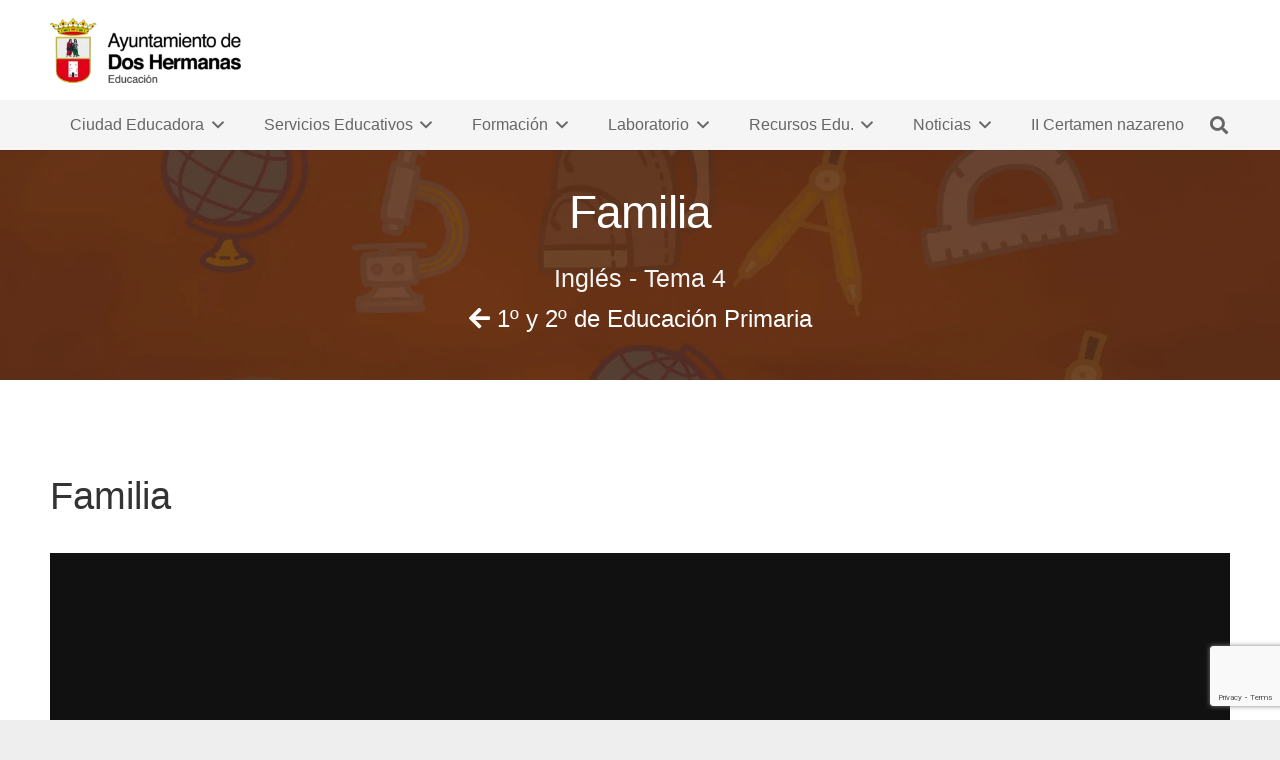

--- FILE ---
content_type: text/html; charset=UTF-8
request_url: https://educaciondh.es/laboratorio-de-proyectos/familia-2/
body_size: 31201
content:
<!DOCTYPE HTML>
<html lang="es">
<head>
	<meta charset="UTF-8">
	<title>Familia - Educación Dos Hermanas</title>
<meta name="dc.title" content="Familia - Educación Dos Hermanas">
<meta name="dc.relation" content="https://educaciondh.es/laboratorio-de-proyectos/familia-2/">
<meta name="dc.source" content="https://educaciondh.es/">
<meta name="dc.language" content="es_ES">
<meta name="robots" content="index, follow, max-snippet:-1, max-image-preview:large, max-video-preview:-1">
<link rel="canonical" href="https://educaciondh.es/laboratorio-de-proyectos/familia-2/">
<meta property="og:url" content="https://educaciondh.es/laboratorio-de-proyectos/familia-2/">
<meta property="og:site_name" content="Educación Dos Hermanas">
<meta property="og:locale" content="es_ES">
<meta property="og:type" content="article">
<meta property="article:author" content="">
<meta property="article:publisher" content="">
<meta property="og:title" content="Familia - Educación Dos Hermanas">
<meta property="og:image" content="https://educaciondh.es/wp-content/uploads/2020/09/apoyo-educativo-cuadro-sin.jpg">
<meta property="og:image:secure_url" content="https://educaciondh.es/wp-content/uploads/2020/09/apoyo-educativo-cuadro-sin.jpg">
<meta property="og:image:width" content="600">
<meta property="og:image:height" content="450">
<meta property="og:image:alt" content="Apoyo Educativo">
<meta property="fb:pages" content="">
<meta property="fb:admins" content="">
<meta property="fb:app_id" content="">
<meta name="twitter:card" content="summary">
<meta name="twitter:site" content="">
<meta name="twitter:creator" content="">
<meta name="twitter:title" content="Familia - Educación Dos Hermanas">
<meta name="twitter:image" content="https://educaciondh.es/wp-content/uploads/2020/09/apoyo-educativo-cuadro-sin.jpg">
<link rel='dns-prefetch' href='//www.googletagmanager.com' />
<link rel='dns-prefetch' href='//maps.googleapis.com' />
<link rel="alternate" type="application/rss+xml" title="Educación Dos Hermanas &raquo; Feed" href="https://educaciondh.es/feed/" />
<link rel="alternate" title="oEmbed (JSON)" type="application/json+oembed" href="https://educaciondh.es/wp-json/oembed/1.0/embed?url=https%3A%2F%2Feducaciondh.es%2Flaboratorio-de-proyectos%2Ffamilia-2%2F" />
<link rel="alternate" title="oEmbed (XML)" type="text/xml+oembed" href="https://educaciondh.es/wp-json/oembed/1.0/embed?url=https%3A%2F%2Feducaciondh.es%2Flaboratorio-de-proyectos%2Ffamilia-2%2F&#038;format=xml" />
<link rel="canonical" href="https://educaciondh.es/laboratorio-de-proyectos/familia-2/" />
<meta name="viewport" content="width=device-width, initial-scale=1">
<meta name="theme-color" content="#f5f5f5">
<meta property="og:title" content="Familia - Educación Dos Hermanas">
<meta property="og:url" content="https://educaciondh.es/laboratorio-de-proyectos/familia-2">
<meta property="og:locale" content="es_ES">
<meta property="og:site_name" content="Educación Dos Hermanas">
<meta property="og:type" content="article">
<meta property="og:image" content="https://educaciondh.es/wp-content/uploads/2020/09/apoyo-educativo-cuadro-sin.jpg" itemprop="image">
<style id='wp-img-auto-sizes-contain-inline-css'>
img:is([sizes=auto i],[sizes^="auto," i]){contain-intrinsic-size:3000px 1500px}
/*# sourceURL=wp-img-auto-sizes-contain-inline-css */
</style>

<style id='wp-emoji-styles-inline-css'>

	img.wp-smiley, img.emoji {
		display: inline !important;
		border: none !important;
		box-shadow: none !important;
		height: 1em !important;
		width: 1em !important;
		margin: 0 0.07em !important;
		vertical-align: -0.1em !important;
		background: none !important;
		padding: 0 !important;
	}
/*# sourceURL=wp-emoji-styles-inline-css */
</style>
<link rel='stylesheet' id='wp-block-library-css' href='https://educaciondh.es/wp-includes/css/dist/block-library/style.min.css?ver=6.9' media='all' />
<style id='global-styles-inline-css'>
:root{--wp--preset--aspect-ratio--square: 1;--wp--preset--aspect-ratio--4-3: 4/3;--wp--preset--aspect-ratio--3-4: 3/4;--wp--preset--aspect-ratio--3-2: 3/2;--wp--preset--aspect-ratio--2-3: 2/3;--wp--preset--aspect-ratio--16-9: 16/9;--wp--preset--aspect-ratio--9-16: 9/16;--wp--preset--color--black: #000000;--wp--preset--color--cyan-bluish-gray: #abb8c3;--wp--preset--color--white: #ffffff;--wp--preset--color--pale-pink: #f78da7;--wp--preset--color--vivid-red: #cf2e2e;--wp--preset--color--luminous-vivid-orange: #ff6900;--wp--preset--color--luminous-vivid-amber: #fcb900;--wp--preset--color--light-green-cyan: #7bdcb5;--wp--preset--color--vivid-green-cyan: #00d084;--wp--preset--color--pale-cyan-blue: #8ed1fc;--wp--preset--color--vivid-cyan-blue: #0693e3;--wp--preset--color--vivid-purple: #9b51e0;--wp--preset--gradient--vivid-cyan-blue-to-vivid-purple: linear-gradient(135deg,rgb(6,147,227) 0%,rgb(155,81,224) 100%);--wp--preset--gradient--light-green-cyan-to-vivid-green-cyan: linear-gradient(135deg,rgb(122,220,180) 0%,rgb(0,208,130) 100%);--wp--preset--gradient--luminous-vivid-amber-to-luminous-vivid-orange: linear-gradient(135deg,rgb(252,185,0) 0%,rgb(255,105,0) 100%);--wp--preset--gradient--luminous-vivid-orange-to-vivid-red: linear-gradient(135deg,rgb(255,105,0) 0%,rgb(207,46,46) 100%);--wp--preset--gradient--very-light-gray-to-cyan-bluish-gray: linear-gradient(135deg,rgb(238,238,238) 0%,rgb(169,184,195) 100%);--wp--preset--gradient--cool-to-warm-spectrum: linear-gradient(135deg,rgb(74,234,220) 0%,rgb(151,120,209) 20%,rgb(207,42,186) 40%,rgb(238,44,130) 60%,rgb(251,105,98) 80%,rgb(254,248,76) 100%);--wp--preset--gradient--blush-light-purple: linear-gradient(135deg,rgb(255,206,236) 0%,rgb(152,150,240) 100%);--wp--preset--gradient--blush-bordeaux: linear-gradient(135deg,rgb(254,205,165) 0%,rgb(254,45,45) 50%,rgb(107,0,62) 100%);--wp--preset--gradient--luminous-dusk: linear-gradient(135deg,rgb(255,203,112) 0%,rgb(199,81,192) 50%,rgb(65,88,208) 100%);--wp--preset--gradient--pale-ocean: linear-gradient(135deg,rgb(255,245,203) 0%,rgb(182,227,212) 50%,rgb(51,167,181) 100%);--wp--preset--gradient--electric-grass: linear-gradient(135deg,rgb(202,248,128) 0%,rgb(113,206,126) 100%);--wp--preset--gradient--midnight: linear-gradient(135deg,rgb(2,3,129) 0%,rgb(40,116,252) 100%);--wp--preset--font-size--small: 13px;--wp--preset--font-size--medium: 20px;--wp--preset--font-size--large: 36px;--wp--preset--font-size--x-large: 42px;--wp--preset--spacing--20: 0.44rem;--wp--preset--spacing--30: 0.67rem;--wp--preset--spacing--40: 1rem;--wp--preset--spacing--50: 1.5rem;--wp--preset--spacing--60: 2.25rem;--wp--preset--spacing--70: 3.38rem;--wp--preset--spacing--80: 5.06rem;--wp--preset--shadow--natural: 6px 6px 9px rgba(0, 0, 0, 0.2);--wp--preset--shadow--deep: 12px 12px 50px rgba(0, 0, 0, 0.4);--wp--preset--shadow--sharp: 6px 6px 0px rgba(0, 0, 0, 0.2);--wp--preset--shadow--outlined: 6px 6px 0px -3px rgb(255, 255, 255), 6px 6px rgb(0, 0, 0);--wp--preset--shadow--crisp: 6px 6px 0px rgb(0, 0, 0);}:where(.is-layout-flex){gap: 0.5em;}:where(.is-layout-grid){gap: 0.5em;}body .is-layout-flex{display: flex;}.is-layout-flex{flex-wrap: wrap;align-items: center;}.is-layout-flex > :is(*, div){margin: 0;}body .is-layout-grid{display: grid;}.is-layout-grid > :is(*, div){margin: 0;}:where(.wp-block-columns.is-layout-flex){gap: 2em;}:where(.wp-block-columns.is-layout-grid){gap: 2em;}:where(.wp-block-post-template.is-layout-flex){gap: 1.25em;}:where(.wp-block-post-template.is-layout-grid){gap: 1.25em;}.has-black-color{color: var(--wp--preset--color--black) !important;}.has-cyan-bluish-gray-color{color: var(--wp--preset--color--cyan-bluish-gray) !important;}.has-white-color{color: var(--wp--preset--color--white) !important;}.has-pale-pink-color{color: var(--wp--preset--color--pale-pink) !important;}.has-vivid-red-color{color: var(--wp--preset--color--vivid-red) !important;}.has-luminous-vivid-orange-color{color: var(--wp--preset--color--luminous-vivid-orange) !important;}.has-luminous-vivid-amber-color{color: var(--wp--preset--color--luminous-vivid-amber) !important;}.has-light-green-cyan-color{color: var(--wp--preset--color--light-green-cyan) !important;}.has-vivid-green-cyan-color{color: var(--wp--preset--color--vivid-green-cyan) !important;}.has-pale-cyan-blue-color{color: var(--wp--preset--color--pale-cyan-blue) !important;}.has-vivid-cyan-blue-color{color: var(--wp--preset--color--vivid-cyan-blue) !important;}.has-vivid-purple-color{color: var(--wp--preset--color--vivid-purple) !important;}.has-black-background-color{background-color: var(--wp--preset--color--black) !important;}.has-cyan-bluish-gray-background-color{background-color: var(--wp--preset--color--cyan-bluish-gray) !important;}.has-white-background-color{background-color: var(--wp--preset--color--white) !important;}.has-pale-pink-background-color{background-color: var(--wp--preset--color--pale-pink) !important;}.has-vivid-red-background-color{background-color: var(--wp--preset--color--vivid-red) !important;}.has-luminous-vivid-orange-background-color{background-color: var(--wp--preset--color--luminous-vivid-orange) !important;}.has-luminous-vivid-amber-background-color{background-color: var(--wp--preset--color--luminous-vivid-amber) !important;}.has-light-green-cyan-background-color{background-color: var(--wp--preset--color--light-green-cyan) !important;}.has-vivid-green-cyan-background-color{background-color: var(--wp--preset--color--vivid-green-cyan) !important;}.has-pale-cyan-blue-background-color{background-color: var(--wp--preset--color--pale-cyan-blue) !important;}.has-vivid-cyan-blue-background-color{background-color: var(--wp--preset--color--vivid-cyan-blue) !important;}.has-vivid-purple-background-color{background-color: var(--wp--preset--color--vivid-purple) !important;}.has-black-border-color{border-color: var(--wp--preset--color--black) !important;}.has-cyan-bluish-gray-border-color{border-color: var(--wp--preset--color--cyan-bluish-gray) !important;}.has-white-border-color{border-color: var(--wp--preset--color--white) !important;}.has-pale-pink-border-color{border-color: var(--wp--preset--color--pale-pink) !important;}.has-vivid-red-border-color{border-color: var(--wp--preset--color--vivid-red) !important;}.has-luminous-vivid-orange-border-color{border-color: var(--wp--preset--color--luminous-vivid-orange) !important;}.has-luminous-vivid-amber-border-color{border-color: var(--wp--preset--color--luminous-vivid-amber) !important;}.has-light-green-cyan-border-color{border-color: var(--wp--preset--color--light-green-cyan) !important;}.has-vivid-green-cyan-border-color{border-color: var(--wp--preset--color--vivid-green-cyan) !important;}.has-pale-cyan-blue-border-color{border-color: var(--wp--preset--color--pale-cyan-blue) !important;}.has-vivid-cyan-blue-border-color{border-color: var(--wp--preset--color--vivid-cyan-blue) !important;}.has-vivid-purple-border-color{border-color: var(--wp--preset--color--vivid-purple) !important;}.has-vivid-cyan-blue-to-vivid-purple-gradient-background{background: var(--wp--preset--gradient--vivid-cyan-blue-to-vivid-purple) !important;}.has-light-green-cyan-to-vivid-green-cyan-gradient-background{background: var(--wp--preset--gradient--light-green-cyan-to-vivid-green-cyan) !important;}.has-luminous-vivid-amber-to-luminous-vivid-orange-gradient-background{background: var(--wp--preset--gradient--luminous-vivid-amber-to-luminous-vivid-orange) !important;}.has-luminous-vivid-orange-to-vivid-red-gradient-background{background: var(--wp--preset--gradient--luminous-vivid-orange-to-vivid-red) !important;}.has-very-light-gray-to-cyan-bluish-gray-gradient-background{background: var(--wp--preset--gradient--very-light-gray-to-cyan-bluish-gray) !important;}.has-cool-to-warm-spectrum-gradient-background{background: var(--wp--preset--gradient--cool-to-warm-spectrum) !important;}.has-blush-light-purple-gradient-background{background: var(--wp--preset--gradient--blush-light-purple) !important;}.has-blush-bordeaux-gradient-background{background: var(--wp--preset--gradient--blush-bordeaux) !important;}.has-luminous-dusk-gradient-background{background: var(--wp--preset--gradient--luminous-dusk) !important;}.has-pale-ocean-gradient-background{background: var(--wp--preset--gradient--pale-ocean) !important;}.has-electric-grass-gradient-background{background: var(--wp--preset--gradient--electric-grass) !important;}.has-midnight-gradient-background{background: var(--wp--preset--gradient--midnight) !important;}.has-small-font-size{font-size: var(--wp--preset--font-size--small) !important;}.has-medium-font-size{font-size: var(--wp--preset--font-size--medium) !important;}.has-large-font-size{font-size: var(--wp--preset--font-size--large) !important;}.has-x-large-font-size{font-size: var(--wp--preset--font-size--x-large) !important;}
/*# sourceURL=global-styles-inline-css */
</style>

<style id='classic-theme-styles-inline-css'>
/*! This file is auto-generated */
.wp-block-button__link{color:#fff;background-color:#32373c;border-radius:9999px;box-shadow:none;text-decoration:none;padding:calc(.667em + 2px) calc(1.333em + 2px);font-size:1.125em}.wp-block-file__button{background:#32373c;color:#fff;text-decoration:none}
/*# sourceURL=/wp-includes/css/classic-themes.min.css */
</style>
<link rel='stylesheet' id='cpsh-shortcodes-css' href='https://educaciondh.es/wp-content/plugins/column-shortcodes//assets/css/shortcodes.css?ver=1.0.1' media='all' />
<link rel='stylesheet' id='contact-form-7-css' href='https://educaciondh.es/wp-content/plugins/contact-form-7/includes/css/styles.css?ver=6.1.4' media='all' />
<link rel='stylesheet' id='tablepress-columnfilterwidgets-css-css' href='https://educaciondh.es/wp-content/plugins/tablepress-datatables-column-filter-widgets/css/ColumnFilterWidgets.min.css?ver=1.2' media='all' />
<link rel='stylesheet' id='ub-extension-style-css-css' href='https://educaciondh.es/wp-content/plugins/ultimate-blocks/src/extensions/style.css?ver=6.9' media='all' />
<link rel='stylesheet' id='wpforms-form-locker-frontend-css' href='https://educaciondh.es/wp-content/plugins/wpforms-form-locker/assets/css/frontend.min.css?ver=2.8.0' media='all' />
<link rel='stylesheet' id='tablepress-default-css' href='https://educaciondh.es/wp-content/plugins/tablepress/css/build/default.css?ver=3.2.6' media='all' />
<link rel='stylesheet' id='us-theme-css' href='https://educaciondh.es/wp-content/uploads/us-assets/educaciondh.es.css?ver=4226ef3b' media='all' />
<link rel='stylesheet' id='bsf-Defaults-css' href='https://educaciondh.es/wp-content/uploads/smile_fonts/Defaults/Defaults.css?ver=3.21.2' media='all' />
<link rel='stylesheet' id='ultimate-vc-addons-style-min-css' href='https://educaciondh.es/wp-content/plugins/Ultimate_VC_Addons/assets/min-css/ultimate.min.css?ver=3.21.2' media='all' />
<link rel='stylesheet' id='ultimate-vc-addons-icons-css' href='https://educaciondh.es/wp-content/plugins/Ultimate_VC_Addons/assets/css/icons.css?ver=3.21.2' media='all' />
<link rel='stylesheet' id='ultimate-vc-addons-vidcons-css' href='https://educaciondh.es/wp-content/plugins/Ultimate_VC_Addons/assets/fonts/vidcons.css?ver=3.21.2' media='all' />
<script src="https://educaciondh.es/wp-includes/js/jquery/jquery.min.js?ver=3.7.1" id="jquery-core-js"></script>
<script src="//educaciondh.es/wp-content/plugins/revslider/sr6/assets/js/rbtools.min.js?ver=6.7.40" async id="tp-tools-js"></script>
<script src="//educaciondh.es/wp-content/plugins/revslider/sr6/assets/js/rs6.min.js?ver=6.7.40" async id="revmin-js"></script>

<!-- Fragmento de código de la etiqueta de Google (gtag.js) añadida por Site Kit -->
<!-- Fragmento de código de Google Analytics añadido por Site Kit -->
<script src="https://www.googletagmanager.com/gtag/js?id=GT-MKB377J" id="google_gtagjs-js" async></script>
<script id="google_gtagjs-js-after">
window.dataLayer = window.dataLayer || [];function gtag(){dataLayer.push(arguments);}
gtag("set","linker",{"domains":["educaciondh.es"]});
gtag("js", new Date());
gtag("set", "developer_id.dZTNiMT", true);
gtag("config", "GT-MKB377J");
//# sourceURL=google_gtagjs-js-after
</script>
<script src="https://educaciondh.es/wp-content/plugins/Ultimate_VC_Addons/assets/min-js/modernizr-custom.min.js?ver=3.21.2" id="ultimate-vc-addons-modernizr-js"></script>
<script src="https://educaciondh.es/wp-content/plugins/Ultimate_VC_Addons/assets/min-js/jquery-ui.min.js?ver=3.21.2" id="jquery_ui-js"></script>
<script src="https://maps.googleapis.com/maps/api/js" id="ultimate-vc-addons-googleapis-js"></script>
<script src="https://educaciondh.es/wp-includes/js/jquery/ui/core.min.js?ver=1.13.3" id="jquery-ui-core-js"></script>
<script src="https://educaciondh.es/wp-includes/js/jquery/ui/mouse.min.js?ver=1.13.3" id="jquery-ui-mouse-js"></script>
<script src="https://educaciondh.es/wp-includes/js/jquery/ui/slider.min.js?ver=1.13.3" id="jquery-ui-slider-js"></script>
<script src="https://educaciondh.es/wp-content/plugins/Ultimate_VC_Addons/assets/min-js/jquery-ui-labeledslider.min.js?ver=3.21.2" id="ultimate-vc-addons_range_tick-js"></script>
<script src="https://educaciondh.es/wp-content/plugins/Ultimate_VC_Addons/assets/min-js/ultimate.min.js?ver=3.21.2" id="ultimate-vc-addons-script-js"></script>
<script src="https://educaciondh.es/wp-content/plugins/Ultimate_VC_Addons/assets/min-js/modal-all.min.js?ver=3.21.2" id="ultimate-vc-addons-modal-all-js"></script>
<script src="https://educaciondh.es/wp-content/plugins/Ultimate_VC_Addons/assets/min-js/jparallax.min.js?ver=3.21.2" id="ultimate-vc-addons-jquery.shake-js"></script>
<script src="https://educaciondh.es/wp-content/plugins/Ultimate_VC_Addons/assets/min-js/vhparallax.min.js?ver=3.21.2" id="ultimate-vc-addons-jquery.vhparallax-js"></script>
<script src="https://educaciondh.es/wp-content/plugins/Ultimate_VC_Addons/assets/min-js/ultimate_bg.min.js?ver=3.21.2" id="ultimate-vc-addons-row-bg-js"></script>
<script src="https://educaciondh.es/wp-content/plugins/Ultimate_VC_Addons/assets/min-js/mb-YTPlayer.min.js?ver=3.21.2" id="ultimate-vc-addons-jquery.ytplayer-js"></script>
<script></script><link rel="https://api.w.org/" href="https://educaciondh.es/wp-json/" /><link rel="EditURI" type="application/rsd+xml" title="RSD" href="https://educaciondh.es/xmlrpc.php?rsd" />
<meta name="generator" content="WordPress 6.9" />
<link rel='shortlink' href='https://educaciondh.es/?p=8491' />
<script type="text/javascript">if(!window._buttonizer) { window._buttonizer = {}; };var _buttonizer_page_data = {"page_id":8491,"categories":[],"is_frontpage":false,"is_404":false,"user_roles":["guest"],"language":"es"};window._buttonizer.data = { ..._buttonizer_page_data, ...window._buttonizer.data };</script><meta name="generator" content="Site Kit by Google 1.170.0" />        <script type="text/javascript">
            (function() {
                var sbSiteSecret = "534b9e5e-c950-4709-9b5b-b8edf3ed6430";
                window.sitebehaviourTrackingSecret = sbSiteSecret;
                var scriptElement = document.createElement('script');
                scriptElement.async = true;
                scriptElement.id = "site-behaviour-script-v2";
                scriptElement.src = "https://sitebehaviour-cdn.fra1.cdn.digitaloceanspaces.com/index.min.js?sitebehaviour-secret=" + sbSiteSecret;
                document.head.appendChild(scriptElement); 
            })()
        </script>
        		<script id="us_add_no_touch">
			if ( ! /Android|webOS|iPhone|iPad|iPod|BlackBerry|IEMobile|Opera Mini/i.test( navigator.userAgent ) ) {
				document.documentElement.classList.add( "no-touch" );
			}
		</script>
				<script id="us_color_scheme_switch_class">
			if ( document.cookie.includes( "us_color_scheme_switch_is_on=true" ) ) {
				document.documentElement.classList.add( "us-color-scheme-on" );
			}
		</script>
		
<!-- Meta Pixel Code -->
<script type='text/javascript'>
!function(f,b,e,v,n,t,s){if(f.fbq)return;n=f.fbq=function(){n.callMethod?
n.callMethod.apply(n,arguments):n.queue.push(arguments)};if(!f._fbq)f._fbq=n;
n.push=n;n.loaded=!0;n.version='2.0';n.queue=[];t=b.createElement(e);t.async=!0;
t.src=v;s=b.getElementsByTagName(e)[0];s.parentNode.insertBefore(t,s)}(window,
document,'script','https://connect.facebook.net/en_US/fbevents.js');
</script>
<!-- End Meta Pixel Code -->
<script type='text/javascript'>var url = window.location.origin + '?ob=open-bridge';
            fbq('set', 'openbridge', '356939265544980', url);
fbq('init', '356939265544980', {}, {
    "agent": "wordpress-6.9-4.1.5"
})</script><script type='text/javascript'>
    fbq('track', 'PageView', []);
  </script><meta name="generator" content="Powered by WPBakery Page Builder - drag and drop page builder for WordPress."/>
<noscript><style>.lazyload[data-src]{display:none !important;}</style></noscript><style>.lazyload{background-image:none !important;}.lazyload:before{background-image:none !important;}</style><meta name="generator" content="Powered by Slider Revolution 6.7.40 - responsive, Mobile-Friendly Slider Plugin for WordPress with comfortable drag and drop interface." />
<link rel="icon" href="https://educaciondh.es/wp-content/uploads/2018/05/Buenas-Experiencias-Favicon-150x150.png" sizes="32x32" />
<link rel="icon" href="https://educaciondh.es/wp-content/uploads/2018/05/Buenas-Experiencias-Favicon-300x300.png" sizes="192x192" />
<link rel="apple-touch-icon" href="https://educaciondh.es/wp-content/uploads/2018/05/Buenas-Experiencias-Favicon-300x300.png" />
<meta name="msapplication-TileImage" content="https://educaciondh.es/wp-content/uploads/2018/05/Buenas-Experiencias-Favicon-300x300.png" />
<script>function setREVStartSize(e){
			//window.requestAnimationFrame(function() {
				window.RSIW = window.RSIW===undefined ? window.innerWidth : window.RSIW;
				window.RSIH = window.RSIH===undefined ? window.innerHeight : window.RSIH;
				try {
					var pw = document.getElementById(e.c).parentNode.offsetWidth,
						newh;
					pw = pw===0 || isNaN(pw) || (e.l=="fullwidth" || e.layout=="fullwidth") ? window.RSIW : pw;
					e.tabw = e.tabw===undefined ? 0 : parseInt(e.tabw);
					e.thumbw = e.thumbw===undefined ? 0 : parseInt(e.thumbw);
					e.tabh = e.tabh===undefined ? 0 : parseInt(e.tabh);
					e.thumbh = e.thumbh===undefined ? 0 : parseInt(e.thumbh);
					e.tabhide = e.tabhide===undefined ? 0 : parseInt(e.tabhide);
					e.thumbhide = e.thumbhide===undefined ? 0 : parseInt(e.thumbhide);
					e.mh = e.mh===undefined || e.mh=="" || e.mh==="auto" ? 0 : parseInt(e.mh,0);
					if(e.layout==="fullscreen" || e.l==="fullscreen")
						newh = Math.max(e.mh,window.RSIH);
					else{
						e.gw = Array.isArray(e.gw) ? e.gw : [e.gw];
						for (var i in e.rl) if (e.gw[i]===undefined || e.gw[i]===0) e.gw[i] = e.gw[i-1];
						e.gh = e.el===undefined || e.el==="" || (Array.isArray(e.el) && e.el.length==0)? e.gh : e.el;
						e.gh = Array.isArray(e.gh) ? e.gh : [e.gh];
						for (var i in e.rl) if (e.gh[i]===undefined || e.gh[i]===0) e.gh[i] = e.gh[i-1];
											
						var nl = new Array(e.rl.length),
							ix = 0,
							sl;
						e.tabw = e.tabhide>=pw ? 0 : e.tabw;
						e.thumbw = e.thumbhide>=pw ? 0 : e.thumbw;
						e.tabh = e.tabhide>=pw ? 0 : e.tabh;
						e.thumbh = e.thumbhide>=pw ? 0 : e.thumbh;
						for (var i in e.rl) nl[i] = e.rl[i]<window.RSIW ? 0 : e.rl[i];
						sl = nl[0];
						for (var i in nl) if (sl>nl[i] && nl[i]>0) { sl = nl[i]; ix=i;}
						var m = pw>(e.gw[ix]+e.tabw+e.thumbw) ? 1 : (pw-(e.tabw+e.thumbw)) / (e.gw[ix]);
						newh =  (e.gh[ix] * m) + (e.tabh + e.thumbh);
					}
					var el = document.getElementById(e.c);
					if (el!==null && el) el.style.height = newh+"px";
					el = document.getElementById(e.c+"_wrapper");
					if (el!==null && el) {
						el.style.height = newh+"px";
						el.style.display = "block";
					}
				} catch(e){
					console.log("Failure at Presize of Slider:" + e)
				}
			//});
		  };</script>
<style type="text/css" data-type="vc_shortcodes-custom-css">%7B%22default%22%3A%7B%22margin-left%22%3A%220%22%2C%22margin-top%22%3A%220%22%2C%22margin-bottom%22%3A%220%22%2C%22margin-right%22%3A%220%22%2C%22padding-left%22%3A%220%22%2C%22padding-top%22%3A%220%22%2C%22padding-bottom%22%3A%220%22%2C%22padding-right%22%3A%220%22%7D%7D</style><noscript><style> .wpb_animate_when_almost_visible { opacity: 1; }</style></noscript>		<style id="us-icon-fonts">@font-face{font-display:swap;font-style:normal;font-family:"fontawesome";font-weight:900;src:url("https://educaciondh.es/wp-content/themes/Impreza/fonts/fa-solid-900.woff2?ver=8.42") format("woff2")}.fas{font-family:"fontawesome";font-weight:900}@font-face{font-display:swap;font-style:normal;font-family:"fontawesome";font-weight:400;src:url("https://educaciondh.es/wp-content/themes/Impreza/fonts/fa-regular-400.woff2?ver=8.42") format("woff2")}.far{font-family:"fontawesome";font-weight:400}@font-face{font-display:swap;font-style:normal;font-family:"fontawesome";font-weight:300;src:url("https://educaciondh.es/wp-content/themes/Impreza/fonts/fa-light-300.woff2?ver=8.42") format("woff2")}.fal{font-family:"fontawesome";font-weight:300}@font-face{font-display:swap;font-style:normal;font-family:"Font Awesome 5 Duotone";font-weight:900;src:url("https://educaciondh.es/wp-content/themes/Impreza/fonts/fa-duotone-900.woff2?ver=8.42") format("woff2")}.fad{font-family:"Font Awesome 5 Duotone";font-weight:900}.fad{position:relative}.fad:before{position:absolute}.fad:after{opacity:0.4}@font-face{font-display:swap;font-style:normal;font-family:"Font Awesome 5 Brands";font-weight:400;src:url("https://educaciondh.es/wp-content/themes/Impreza/fonts/fa-brands-400.woff2?ver=8.42") format("woff2")}.fab{font-family:"Font Awesome 5 Brands";font-weight:400}@font-face{font-display:block;font-style:normal;font-family:"Material Icons";font-weight:400;src:url("https://educaciondh.es/wp-content/themes/Impreza/fonts/material-icons.woff2?ver=8.42") format("woff2")}.material-icons{font-family:"Material Icons";font-weight:400}</style>
				<style id="us-current-header-css"> .l-subheader.at_top,.l-subheader.at_top .w-dropdown-list,.l-subheader.at_top .type_mobile .w-nav-list.level_1{background:var(--color-header-top-bg);color:var(--color-header-top-text)}.no-touch .l-subheader.at_top a:hover,.no-touch .l-header.bg_transparent .l-subheader.at_top .w-dropdown.opened a:hover{color:var(--color-header-top-text-hover)}.l-header.bg_transparent:not(.sticky) .l-subheader.at_top{background:var(--color-header-top-transparent-bg);color:var(--color-header-top-transparent-text)}.no-touch .l-header.bg_transparent:not(.sticky) .at_top .w-cart-link:hover,.no-touch .l-header.bg_transparent:not(.sticky) .at_top .w-text a:hover,.no-touch .l-header.bg_transparent:not(.sticky) .at_top .w-html a:hover,.no-touch .l-header.bg_transparent:not(.sticky) .at_top .w-nav>a:hover,.no-touch .l-header.bg_transparent:not(.sticky) .at_top .w-menu a:hover,.no-touch .l-header.bg_transparent:not(.sticky) .at_top .w-search>a:hover,.no-touch .l-header.bg_transparent:not(.sticky) .at_top .w-socials.shape_none.color_text a:hover,.no-touch .l-header.bg_transparent:not(.sticky) .at_top .w-socials.shape_none.color_link a:hover,.no-touch .l-header.bg_transparent:not(.sticky) .at_top .w-dropdown a:hover,.no-touch .l-header.bg_transparent:not(.sticky) .at_top .type_desktop .menu-item.level_1.opened>a,.no-touch .l-header.bg_transparent:not(.sticky) .at_top .type_desktop .menu-item.level_1:hover>a{color:var(--color-header-transparent-text-hover)}.l-subheader.at_middle,.l-subheader.at_middle .w-dropdown-list,.l-subheader.at_middle .type_mobile .w-nav-list.level_1{background:var(--color-header-middle-bg);color:var(--color-header-middle-text)}.no-touch .l-subheader.at_middle a:hover,.no-touch .l-header.bg_transparent .l-subheader.at_middle .w-dropdown.opened a:hover{color:var(--color-header-middle-text-hover)}.l-header.bg_transparent:not(.sticky) .l-subheader.at_middle{background:var(--color-header-transparent-bg);color:var(--color-header-transparent-text)}.no-touch .l-header.bg_transparent:not(.sticky) .at_middle .w-cart-link:hover,.no-touch .l-header.bg_transparent:not(.sticky) .at_middle .w-text a:hover,.no-touch .l-header.bg_transparent:not(.sticky) .at_middle .w-html a:hover,.no-touch .l-header.bg_transparent:not(.sticky) .at_middle .w-nav>a:hover,.no-touch .l-header.bg_transparent:not(.sticky) .at_middle .w-menu a:hover,.no-touch .l-header.bg_transparent:not(.sticky) .at_middle .w-search>a:hover,.no-touch .l-header.bg_transparent:not(.sticky) .at_middle .w-socials.shape_none.color_text a:hover,.no-touch .l-header.bg_transparent:not(.sticky) .at_middle .w-socials.shape_none.color_link a:hover,.no-touch .l-header.bg_transparent:not(.sticky) .at_middle .w-dropdown a:hover,.no-touch .l-header.bg_transparent:not(.sticky) .at_middle .type_desktop .menu-item.level_1.opened>a,.no-touch .l-header.bg_transparent:not(.sticky) .at_middle .type_desktop .menu-item.level_1:hover>a{color:var(--color-header-transparent-text-hover)}.l-subheader.at_bottom,.l-subheader.at_bottom .w-dropdown-list,.l-subheader.at_bottom .type_mobile .w-nav-list.level_1{background:#f5f5f5;color:#666666}.no-touch .l-subheader.at_bottom a:hover,.no-touch .l-header.bg_transparent .l-subheader.at_bottom .w-dropdown.opened a:hover{color:#369c8e}.l-header.bg_transparent:not(.sticky) .l-subheader.at_bottom{background:var(--color-header-transparent-bg);color:var(--color-header-transparent-text)}.no-touch .l-header.bg_transparent:not(.sticky) .at_bottom .w-cart-link:hover,.no-touch .l-header.bg_transparent:not(.sticky) .at_bottom .w-text a:hover,.no-touch .l-header.bg_transparent:not(.sticky) .at_bottom .w-html a:hover,.no-touch .l-header.bg_transparent:not(.sticky) .at_bottom .w-nav>a:hover,.no-touch .l-header.bg_transparent:not(.sticky) .at_bottom .w-menu a:hover,.no-touch .l-header.bg_transparent:not(.sticky) .at_bottom .w-search>a:hover,.no-touch .l-header.bg_transparent:not(.sticky) .at_bottom .w-socials.shape_none.color_text a:hover,.no-touch .l-header.bg_transparent:not(.sticky) .at_bottom .w-socials.shape_none.color_link a:hover,.no-touch .l-header.bg_transparent:not(.sticky) .at_bottom .w-dropdown a:hover,.no-touch .l-header.bg_transparent:not(.sticky) .at_bottom .type_desktop .menu-item.level_1.opened>a,.no-touch .l-header.bg_transparent:not(.sticky) .at_bottom .type_desktop .menu-item.level_1:hover>a{color:var(--color-header-transparent-text-hover)}.header_ver .l-header{background:var(--color-header-middle-bg);color:var(--color-header-middle-text)}@media (min-width:801px){.hidden_for_default{display:none!important}.l-subheader.at_top{display:none}.l-header{position:relative;z-index:111}.l-subheader{margin:0 auto}.l-subheader.width_full{padding-left:1.5rem;padding-right:1.5rem}.l-subheader-h{display:flex;align-items:center;position:relative;margin:0 auto;max-width:var(--site-content-width,1200px);height:inherit}.w-header-show{display:none}.l-header.pos_fixed{position:fixed;left:var(--site-outline-width,0);right:var(--site-outline-width,0)}.l-header.pos_fixed:not(.notransition) .l-subheader{transition-property:transform,background,box-shadow,line-height,height,visibility;transition-duration:.3s;transition-timing-function:cubic-bezier(.78,.13,.15,.86)}.headerinpos_bottom.sticky_first_section .l-header.pos_fixed{position:fixed!important}.header_hor .l-header.sticky_auto_hide{transition:margin .3s cubic-bezier(.78,.13,.15,.86) .1s}.header_hor .l-header.sticky_auto_hide.down{margin-top:calc(-1.1 * var(--header-sticky-height,0px) )}.l-header.bg_transparent:not(.sticky) .l-subheader{box-shadow:none!important;background:none}.l-header.bg_transparent~.l-main .l-section.width_full.height_auto:first-of-type>.l-section-h{padding-top:0!important;padding-bottom:0!important}.l-header.pos_static.bg_transparent{position:absolute;left:var(--site-outline-width,0);right:var(--site-outline-width,0)}.l-subheader.width_full .l-subheader-h{max-width:none!important}.l-header.shadow_thin .l-subheader.at_middle,.l-header.shadow_thin .l-subheader.at_bottom{box-shadow:0 1px 0 rgba(0,0,0,0.08)}.l-header.shadow_wide .l-subheader.at_middle,.l-header.shadow_wide .l-subheader.at_bottom{box-shadow:0 3px 5px -1px rgba(0,0,0,0.1),0 2px 1px -1px rgba(0,0,0,0.05)}.header_hor .l-subheader-cell>.w-cart{margin-left:0;margin-right:0}:root{--header-height:150px;--header-sticky-height:50px}.l-header:before{content:'150'}.l-header.sticky:before{content:'50'}.l-subheader.at_top{line-height:40px;height:40px;overflow:visible;visibility:visible}.l-header.sticky .l-subheader.at_top{line-height:40px;height:40px;overflow:visible;visibility:visible}.l-subheader.at_middle{line-height:100px;height:100px;overflow:visible;visibility:visible}.l-header.sticky .l-subheader.at_middle{line-height:0px;height:0px;overflow:hidden;visibility:hidden}.l-subheader.at_bottom{line-height:50px;height:50px;overflow:visible;visibility:visible}.l-header.sticky .l-subheader.at_bottom{line-height:50px;height:50px;overflow:visible;visibility:visible}.headerinpos_above .l-header.pos_fixed{overflow:hidden;transition:transform 0.3s;transform:translate3d(0,-100%,0)}.headerinpos_above .l-header.pos_fixed.sticky{overflow:visible;transform:none}.headerinpos_above .l-header.pos_fixed~.l-section>.l-section-h,.headerinpos_above .l-header.pos_fixed~.l-main .l-section:first-of-type>.l-section-h{padding-top:0!important}.headerinpos_below .l-header.pos_fixed:not(.sticky){position:absolute;top:100%}.headerinpos_below .l-header.pos_fixed~.l-main>.l-section:first-of-type>.l-section-h{padding-top:0!important}.headerinpos_below .l-header.pos_fixed~.l-main .l-section.full_height:nth-of-type(2){min-height:100vh}.headerinpos_below .l-header.pos_fixed~.l-main>.l-section:nth-of-type(2)>.l-section-h{padding-top:var(--header-height)}.headerinpos_bottom .l-header.pos_fixed:not(.sticky){position:absolute;top:100vh}.headerinpos_bottom .l-header.pos_fixed~.l-main>.l-section:first-of-type>.l-section-h{padding-top:0!important}.headerinpos_bottom .l-header.pos_fixed~.l-main>.l-section:first-of-type>.l-section-h{padding-bottom:var(--header-height)}.headerinpos_bottom .l-header.pos_fixed.bg_transparent~.l-main .l-section.valign_center:not(.height_auto):first-of-type>.l-section-h{top:calc( var(--header-height) / 2 )}.headerinpos_bottom .l-header.pos_fixed:not(.sticky) .w-cart.layout_dropdown .w-cart-content,.headerinpos_bottom .l-header.pos_fixed:not(.sticky) .w-nav.type_desktop .w-nav-list.level_2{bottom:100%;transform-origin:0 100%}.headerinpos_bottom .l-header.pos_fixed:not(.sticky) .w-nav.type_mobile.m_layout_dropdown .w-nav-list.level_1{top:auto;bottom:100%;box-shadow:var(--box-shadow-up)}.headerinpos_bottom .l-header.pos_fixed:not(.sticky) .w-nav.type_desktop .w-nav-list.level_3,.headerinpos_bottom .l-header.pos_fixed:not(.sticky) .w-nav.type_desktop .w-nav-list.level_4{top:auto;bottom:0;transform-origin:0 100%}.headerinpos_bottom .l-header.pos_fixed:not(.sticky) .w-dropdown-list{top:auto;bottom:-0.4em;padding-top:0.4em;padding-bottom:2.4em}.admin-bar .l-header.pos_static.bg_solid~.l-main .l-section.full_height:first-of-type{min-height:calc( 100vh - var(--header-height) - 32px )}.admin-bar .l-header.pos_fixed:not(.sticky_auto_hide)~.l-main .l-section.full_height:not(:first-of-type){min-height:calc( 100vh - var(--header-sticky-height) - 32px )}.admin-bar.headerinpos_below .l-header.pos_fixed~.l-main .l-section.full_height:nth-of-type(2){min-height:calc(100vh - 32px)}}@media (min-width:801px) and (max-width:800px){.hidden_for_laptops{display:none!important}.l-subheader.at_top{display:none}.l-header{position:relative;z-index:111}.l-subheader{margin:0 auto}.l-subheader.width_full{padding-left:1.5rem;padding-right:1.5rem}.l-subheader-h{display:flex;align-items:center;position:relative;margin:0 auto;max-width:var(--site-content-width,1200px);height:inherit}.w-header-show{display:none}.l-header.pos_fixed{position:fixed;left:var(--site-outline-width,0);right:var(--site-outline-width,0)}.l-header.pos_fixed:not(.notransition) .l-subheader{transition-property:transform,background,box-shadow,line-height,height,visibility;transition-duration:.3s;transition-timing-function:cubic-bezier(.78,.13,.15,.86)}.headerinpos_bottom.sticky_first_section .l-header.pos_fixed{position:fixed!important}.header_hor .l-header.sticky_auto_hide{transition:margin .3s cubic-bezier(.78,.13,.15,.86) .1s}.header_hor .l-header.sticky_auto_hide.down{margin-top:calc(-1.1 * var(--header-sticky-height,0px) )}.l-header.bg_transparent:not(.sticky) .l-subheader{box-shadow:none!important;background:none}.l-header.bg_transparent~.l-main .l-section.width_full.height_auto:first-of-type>.l-section-h{padding-top:0!important;padding-bottom:0!important}.l-header.pos_static.bg_transparent{position:absolute;left:var(--site-outline-width,0);right:var(--site-outline-width,0)}.l-subheader.width_full .l-subheader-h{max-width:none!important}.l-header.shadow_thin .l-subheader.at_middle,.l-header.shadow_thin .l-subheader.at_bottom{box-shadow:0 1px 0 rgba(0,0,0,0.08)}.l-header.shadow_wide .l-subheader.at_middle,.l-header.shadow_wide .l-subheader.at_bottom{box-shadow:0 3px 5px -1px rgba(0,0,0,0.1),0 2px 1px -1px rgba(0,0,0,0.05)}.header_hor .l-subheader-cell>.w-cart{margin-left:0;margin-right:0}:root{--header-height:150px;--header-sticky-height:50px}.l-header:before{content:'150'}.l-header.sticky:before{content:'50'}.l-subheader.at_top{line-height:40px;height:40px;overflow:visible;visibility:visible}.l-header.sticky .l-subheader.at_top{line-height:40px;height:40px;overflow:visible;visibility:visible}.l-subheader.at_middle{line-height:100px;height:100px;overflow:visible;visibility:visible}.l-header.sticky .l-subheader.at_middle{line-height:0px;height:0px;overflow:hidden;visibility:hidden}.l-subheader.at_bottom{line-height:50px;height:50px;overflow:visible;visibility:visible}.l-header.sticky .l-subheader.at_bottom{line-height:50px;height:50px;overflow:visible;visibility:visible}.headerinpos_above .l-header.pos_fixed{overflow:hidden;transition:transform 0.3s;transform:translate3d(0,-100%,0)}.headerinpos_above .l-header.pos_fixed.sticky{overflow:visible;transform:none}.headerinpos_above .l-header.pos_fixed~.l-section>.l-section-h,.headerinpos_above .l-header.pos_fixed~.l-main .l-section:first-of-type>.l-section-h{padding-top:0!important}.headerinpos_below .l-header.pos_fixed:not(.sticky){position:absolute;top:100%}.headerinpos_below .l-header.pos_fixed~.l-main>.l-section:first-of-type>.l-section-h{padding-top:0!important}.headerinpos_below .l-header.pos_fixed~.l-main .l-section.full_height:nth-of-type(2){min-height:100vh}.headerinpos_below .l-header.pos_fixed~.l-main>.l-section:nth-of-type(2)>.l-section-h{padding-top:var(--header-height)}.headerinpos_bottom .l-header.pos_fixed:not(.sticky){position:absolute;top:100vh}.headerinpos_bottom .l-header.pos_fixed~.l-main>.l-section:first-of-type>.l-section-h{padding-top:0!important}.headerinpos_bottom .l-header.pos_fixed~.l-main>.l-section:first-of-type>.l-section-h{padding-bottom:var(--header-height)}.headerinpos_bottom .l-header.pos_fixed.bg_transparent~.l-main .l-section.valign_center:not(.height_auto):first-of-type>.l-section-h{top:calc( var(--header-height) / 2 )}.headerinpos_bottom .l-header.pos_fixed:not(.sticky) .w-cart.layout_dropdown .w-cart-content,.headerinpos_bottom .l-header.pos_fixed:not(.sticky) .w-nav.type_desktop .w-nav-list.level_2{bottom:100%;transform-origin:0 100%}.headerinpos_bottom .l-header.pos_fixed:not(.sticky) .w-nav.type_mobile.m_layout_dropdown .w-nav-list.level_1{top:auto;bottom:100%;box-shadow:var(--box-shadow-up)}.headerinpos_bottom .l-header.pos_fixed:not(.sticky) .w-nav.type_desktop .w-nav-list.level_3,.headerinpos_bottom .l-header.pos_fixed:not(.sticky) .w-nav.type_desktop .w-nav-list.level_4{top:auto;bottom:0;transform-origin:0 100%}.headerinpos_bottom .l-header.pos_fixed:not(.sticky) .w-dropdown-list{top:auto;bottom:-0.4em;padding-top:0.4em;padding-bottom:2.4em}.admin-bar .l-header.pos_static.bg_solid~.l-main .l-section.full_height:first-of-type{min-height:calc( 100vh - var(--header-height) - 32px )}.admin-bar .l-header.pos_fixed:not(.sticky_auto_hide)~.l-main .l-section.full_height:not(:first-of-type){min-height:calc( 100vh - var(--header-sticky-height) - 32px )}.admin-bar.headerinpos_below .l-header.pos_fixed~.l-main .l-section.full_height:nth-of-type(2){min-height:calc(100vh - 32px)}}@media (min-width:602px) and (max-width:800px){.hidden_for_tablets{display:none!important}.l-header{position:fixed;inset-inline-start:var(--site-outline-width,0);min-height:100vh;z-index:111;width:var(--header-width,auto)}.l-header:not(.scrollable){display:flex;flex-direction:column;height:100%;top:var(--site-outline-width,0)!important}.l-header[style*="absolute"]{inset-inline-start:0!important}.l-subheader{flex-shrink:0;padding-left:0!important;padding-right:0!important}.l-subheader.at_middle{flex-grow:10}.l-subheader-h{width:100%}.l-subheader-cell{text-align:center;flex-direction:column}.l-subheader.at_top .l-subheader-cell>*,.l-subheader.at_bottom .l-subheader-cell>*{margin-bottom:0.7rem}.l-subheader.at_top .l-subheader-cell>*:first-child,.l-subheader.at_bottom .l-subheader-cell>*:first-child{margin-top:0.7rem}.l-subheader.at_middle .l-subheader-cell>*{margin-bottom:1.4rem}.l-subheader.at_middle .l-subheader-cell>*:first-child{margin-top:1.4rem}.rtl .l-header.align_left .l-subheader-cell{align-items:flex-end}.rtl .l-header.align_right .l-subheader-cell{align-items:flex-start}body.header-show{overflow:hidden}.w-header-overlay{display:none;position:fixed;z-index:101;top:0;left:0;right:0;bottom:0;visibility:hidden;pointer-events:none;background:rgba(0,0,0,0);transition:all 0.3s}.header-show .w-header-overlay{visibility:visible;pointer-events:auto;background:rgba(0,0,0,0.75)}.w-header-show{display:none;position:fixed;z-index:102;top:calc( var(--site-outline-width,0px) + var(--wp-admin--admin-bar--height,0px) );inset-inline-end:var(--site-outline-width,0);text-align:center;background:rgba(0,0,0,0.3);color:#fff!important;opacity:1;line-height:50px; height:50px; width:50px; margin:15px; padding:0;font-size:1.4rem;border-radius:0.3rem}.w-header-show:before{content:'\f0c9';font-family:fontawesome;font-weight:400;vertical-align:top}.header-show .w-header-show{opacity:0}.w-header-show span{display:none;margin-left:0.5rem}.l-header.shadow_thin{box-shadow:1px 0 0 rgba(0,0,0,0.08)}.rtl .l-header.shadow_thin{box-shadow:-1px 0 0 rgba(0,0,0,0.08)}.l-header.shadow_wide{box-shadow:5px 0 15px rgba(0,0,0,.15)}.rtl .l-header.shadow_wide{box-shadow:-5px 0 15px rgba(0,0,0,.15)}.l-header,.w-nav.type_mobile.m_layout_panel .w-nav-list.level_1{max-width:calc(100vw - 70px)}.w-image img.for_transparent{display:none}.l-subheader.at_middle .w-dropdown-list,.l-subheader.at_bottom .w-dropdown-list{top:auto;bottom:-0.4em;padding-top:0.4em;padding-bottom:2.4em}.l-subheader-cell>.w-cart{margin-left:0.6rem;margin-right:0.6rem}.w-cart-content{display:none!important}:root{--header-width:300px}.w-header-show,body:not(.footer_reveal) .w-header-overlay{display:block}.l-header{bottom:0;overflow-y:auto;-webkit-overflow-scrolling:touch;box-shadow:none;transition:transform .3s;transform:translate3d(-100%,0,0)}body.rtl .l-header{transform:translate3d(100%,0,0)}body.header-show .l-header{transform:translate3d(0,0,0)}.post_navigation.layout_sided .order_first{inset-inline-start:-14rem}.no-touch .post_navigation.layout_sided .order_first:hover,.post_navigation.layout_sided .order_first:focus-visible{inset-inline-start:0}}@media (max-width:601px){.hidden_for_mobiles{display:none!important}.l-header{position:relative;z-index:111}.l-subheader{margin:0 auto}.l-subheader.width_full{padding-left:1.5rem;padding-right:1.5rem}.l-subheader-h{display:flex;align-items:center;position:relative;margin:0 auto;max-width:var(--site-content-width,1200px);height:inherit}.w-header-show{display:none}.l-header.pos_fixed{position:fixed;left:var(--site-outline-width,0);right:var(--site-outline-width,0)}.l-header.pos_fixed:not(.notransition) .l-subheader{transition-property:transform,background,box-shadow,line-height,height,visibility;transition-duration:.3s;transition-timing-function:cubic-bezier(.78,.13,.15,.86)}.headerinpos_bottom.sticky_first_section .l-header.pos_fixed{position:fixed!important}.header_hor .l-header.sticky_auto_hide{transition:margin .3s cubic-bezier(.78,.13,.15,.86) .1s}.header_hor .l-header.sticky_auto_hide.down{margin-top:calc(-1.1 * var(--header-sticky-height,0px) )}.l-header.bg_transparent:not(.sticky) .l-subheader{box-shadow:none!important;background:none}.l-header.bg_transparent~.l-main .l-section.width_full.height_auto:first-of-type>.l-section-h{padding-top:0!important;padding-bottom:0!important}.l-header.pos_static.bg_transparent{position:absolute;left:var(--site-outline-width,0);right:var(--site-outline-width,0)}.l-subheader.width_full .l-subheader-h{max-width:none!important}.l-header.shadow_thin .l-subheader.at_middle,.l-header.shadow_thin .l-subheader.at_bottom{box-shadow:0 1px 0 rgba(0,0,0,0.08)}.l-header.shadow_wide .l-subheader.at_middle,.l-header.shadow_wide .l-subheader.at_bottom{box-shadow:0 3px 5px -1px rgba(0,0,0,0.1),0 2px 1px -1px rgba(0,0,0,0.05)}.header_hor .l-subheader-cell>.w-cart{margin-left:0;margin-right:0}:root{--header-height:180px;--header-sticky-height:50px}.l-header:before{content:'180'}.l-header.sticky:before{content:'50'}.l-subheader.at_top{line-height:40px;height:40px;overflow:visible;visibility:visible}.l-header.sticky .l-subheader.at_top{line-height:0px;height:0px;overflow:hidden;visibility:hidden}.l-subheader.at_middle{line-height:90px;height:90px;overflow:visible;visibility:visible}.l-header.sticky .l-subheader.at_middle{line-height:0px;height:0px;overflow:hidden;visibility:hidden}.l-subheader.at_bottom{line-height:50px;height:50px;overflow:visible;visibility:visible}.l-header.sticky .l-subheader.at_bottom{line-height:50px;height:50px;overflow:visible;visibility:visible}}@media (min-width:801px){.ush_image_1{height:35px!important}.l-header.sticky .ush_image_1{height:35px!important}}@media (min-width:801px) and (max-width:800px){.ush_image_1{height:30px!important}.l-header.sticky .ush_image_1{height:30px!important}}@media (min-width:602px) and (max-width:800px){.ush_image_1{height:25px!important}.l-header.sticky .ush_image_1{height:25px!important}}@media (max-width:601px){.ush_image_1{height:20px!important}.l-header.sticky .ush_image_1{height:20px!important}}.header_hor .ush_menu_1.type_desktop .menu-item.level_1>a:not(.w-btn){padding-left:20px;padding-right:20px}.header_hor .ush_menu_1.type_desktop .menu-item.level_1>a.w-btn{margin-left:20px;margin-right:20px}.header_hor .ush_menu_1.type_desktop.align-edges>.w-nav-list.level_1{margin-left:-20px;margin-right:-20px}.header_ver .ush_menu_1.type_desktop .menu-item.level_1>a:not(.w-btn){padding-top:20px;padding-bottom:20px}.header_ver .ush_menu_1.type_desktop .menu-item.level_1>a.w-btn{margin-top:20px;margin-bottom:20px}.ush_menu_1.type_desktop .menu-item:not(.level_1){font-size:15px}.ush_menu_1.type_mobile .w-nav-anchor.level_1,.ush_menu_1.type_mobile .w-nav-anchor.level_1 + .w-nav-arrow{font-size:15px}.ush_menu_1.type_mobile .w-nav-anchor:not(.level_1),.ush_menu_1.type_mobile .w-nav-anchor:not(.level_1) + .w-nav-arrow{font-size:14px}@media (min-width:801px){.ush_menu_1 .w-nav-icon{--icon-size:20px;--icon-size-int:20}}@media (min-width:801px) and (max-width:800px){.ush_menu_1 .w-nav-icon{--icon-size:32px;--icon-size-int:32}}@media (min-width:602px) and (max-width:800px){.ush_menu_1 .w-nav-icon{--icon-size:20px;--icon-size-int:20}}@media (max-width:601px){.ush_menu_1 .w-nav-icon{--icon-size:20px;--icon-size-int:20}}@media screen and (max-width:1199px){.w-nav.ush_menu_1>.w-nav-list.level_1{display:none}.ush_menu_1 .w-nav-control{display:flex}}.no-touch .ush_menu_1 .w-nav-item.level_1.opened>a:not(.w-btn),.no-touch .ush_menu_1 .w-nav-item.level_1:hover>a:not(.w-btn){background:#369c8e;color:#ffffff}.ush_menu_1 .w-nav-item.level_1.current-menu-item>a:not(.w-btn),.ush_menu_1 .w-nav-item.level_1.current-menu-ancestor>a:not(.w-btn),.ush_menu_1 .w-nav-item.level_1.current-page-ancestor>a:not(.w-btn){background:#369c8e;color:#ffffff}.l-header.bg_transparent:not(.sticky) .ush_menu_1.type_desktop .w-nav-item.level_1.current-menu-item>a:not(.w-btn),.l-header.bg_transparent:not(.sticky) .ush_menu_1.type_desktop .w-nav-item.level_1.current-menu-ancestor>a:not(.w-btn),.l-header.bg_transparent:not(.sticky) .ush_menu_1.type_desktop .w-nav-item.level_1.current-page-ancestor>a:not(.w-btn){background:transparent;color:#50b7a8}.ush_menu_1 .w-nav-list:not(.level_1){background:#ffffff;color:#666666}.no-touch .ush_menu_1 .w-nav-item:not(.level_1)>a:focus,.no-touch .ush_menu_1 .w-nav-item:not(.level_1):hover>a{background:#369c8e;color:#ffffff}.ush_menu_1 .w-nav-item:not(.level_1).current-menu-item>a,.ush_menu_1 .w-nav-item:not(.level_1).current-menu-ancestor>a,.ush_menu_1 .w-nav-item:not(.level_1).current-page-ancestor>a{background:;color:#369c8e}@media (min-width:801px){.ush_search_1.layout_simple{max-width:240px}.ush_search_1.layout_modern.active{width:240px}.ush_search_1{font-size:18px}}@media (min-width:801px) and (max-width:800px){.ush_search_1.layout_simple{max-width:250px}.ush_search_1.layout_modern.active{width:250px}.ush_search_1{font-size:24px}}@media (min-width:602px) and (max-width:800px){.ush_search_1.layout_simple{max-width:200px}.ush_search_1.layout_modern.active{width:200px}.ush_search_1{font-size:18px}}@media (max-width:601px){.ush_search_1{font-size:18px}}.ush_text_5{margin-bottom:4px!important;font-family:var(--font-family)!important;font-size:14px!important;color:#369c8e!important}.ush_text_6{font-family:var(--font-family)!important;font-size:14px!important;color:#369c8e!important}.ush_menu_1{font-size:16px!important;font-family:var(--font-family)!important}.ush_search_1{width:240!important}.ush_socials_2{font-size:18px!important}.ush_image_1{height:65px!important;margin-right:10%!important}@media (min-width:601px) and (max-width:1204px){.ush_text_5{margin-bottom:4px!important;font-size:13px!important}.ush_text_6{font-size:13px!important}.ush_socials_2{font-size:18px!important}}@media (max-width:600px){.ush_text_5{margin-bottom:0!important;font-size:13px!important}.ush_text_6{font-size:13px!important}.ush_socials_2{font-size:18px!important}}</style>
		<style id="us-design-options-css">.us_custom_4af741be{padding:0!important;margin:0!important}.us_custom_7e268d3d{margin-bottom:10px!important;padding-top:30px!important;padding-bottom:45px!important}.us_custom_c0c87d4e{color:#ffffff!important;font-weight:500!important;margin-bottom:0!important}.us_custom_1cbe66e6{color:#f5f5f5!important;text-align:center!important;font-size:25px!important}.us_custom_6df4bc3a{color:#ffffff!important}.us_custom_85f0d39c{padding-top:50px!important;animation-name:fade!important}.us_custom_4ac5c011{padding-right:50px!important;padding-left:50px!important}.us_custom_a74cfa03{margin-top:20px!important;animation-name:fade!important}.us_custom_a5c88937{font-size:20px!important}.us_custom_eb849559{text-align:center!important}.us_custom_8f61f01d{margin-top:10px!important;margin-bottom:50px!important}.us_custom_72fc42ef{margin-top:50px!important}</style><style data-type="vc_shortcodes-custom-css">%7B%22default%22%3A%7B%22margin-left%22%3A%220%22%2C%22margin-top%22%3A%220%22%2C%22margin-bottom%22%3A%220%22%2C%22margin-right%22%3A%220%22%2C%22padding-left%22%3A%220%22%2C%22padding-top%22%3A%220%22%2C%22padding-bottom%22%3A%220%22%2C%22padding-right%22%3A%220%22%7D%7D</style><link rel='stylesheet' id='rs-plugin-settings-css' href='//educaciondh.es/wp-content/plugins/revslider/sr6/assets/css/rs6.css?ver=6.7.40' media='all' />
<style id='rs-plugin-settings-inline-css'>
#rs-demo-id {}
/*# sourceURL=rs-plugin-settings-inline-css */
</style>
</head>
<body class="wp-singular us_portfolio-template-default single single-us_portfolio postid-8491 wp-embed-responsive wp-theme-Impreza l-body Impreza_8.42 us-core_8.42 header_hor headerinpos_top state_default wpb-js-composer js-comp-ver-8.7.2 vc_responsive" itemscope itemtype="https://schema.org/WebPage">

<!-- Meta Pixel Code -->
<noscript>
<img height="1" width="1" style="display:none" alt="fbpx"
src="https://www.facebook.com/tr?id=356939265544980&ev=PageView&noscript=1" />
</noscript>
<!-- End Meta Pixel Code -->

<div class="l-canvas type_wide">
	<header id="page-header" class="l-header pos_fixed shadow_thin bg_solid id_5932" itemscope itemtype="https://schema.org/WPHeader"><div class="l-subheader at_top"><div class="l-subheader-h"><div class="l-subheader-cell at_left"><div class="w-socials ush_socials_2 align_left color_text shape_square style_default hover_slide"><div class="w-socials-list"><div class="w-socials-item email"><a href="mailto:educacion@doshermanas.es" class="w-socials-item-link" aria-label="Correo electrónico"><span class="w-socials-item-link-hover"></span><i class="fas fa-envelope"></i></a></div><div class="w-socials-item custom"><a target="_blank" rel="nofollow" href="tel:+34954919587" class="w-socials-item-link" aria-label="+34 954 91 95 87"><span class="w-socials-item-link-hover" style="background:#1abc9c;"></span><i class="fas fa-phone"></i></a></div></div></div></div><div class="l-subheader-cell at_center"></div><div class="l-subheader-cell at_right"></div></div></div><div class="l-subheader at_middle"><div class="l-subheader-h"><div class="l-subheader-cell at_left"><div class="w-image ush_image_1 has_height with_transparent"><a href="https://educaciondh.es" aria-label="Ayuntamiento de Dos Hermanas | Educación" class="w-image-h"><img width="636" height="217" src="[data-uri]" class="attachment-large size-large lazyload" alt="Ayuntamiento de Dos Hermanas | Educación" loading="lazy" decoding="async"   data-src="https://educaciondh.es/wp-content/uploads/2024/10/Ayto_Dos_Hermanas_Educacion_color.png" data-srcset="https://educaciondh.es/wp-content/uploads/2024/10/Ayto_Dos_Hermanas_Educacion_color.png 636w, https://educaciondh.es/wp-content/uploads/2024/10/Ayto_Dos_Hermanas_Educacion_color-300x102.png 300w, https://educaciondh.es/wp-content/uploads/2024/10/Ayto_Dos_Hermanas_Educacion_color-600x205.png 600w" data-sizes="auto" data-eio-rwidth="636" data-eio-rheight="217" /><noscript><img width="636" height="217" src="https://educaciondh.es/wp-content/uploads/2024/10/Ayto_Dos_Hermanas_Educacion_color.png" class="attachment-large size-large" alt="Ayuntamiento de Dos Hermanas | Educación" loading="lazy" decoding="async" srcset="https://educaciondh.es/wp-content/uploads/2024/10/Ayto_Dos_Hermanas_Educacion_color.png 636w, https://educaciondh.es/wp-content/uploads/2024/10/Ayto_Dos_Hermanas_Educacion_color-300x102.png 300w, https://educaciondh.es/wp-content/uploads/2024/10/Ayto_Dos_Hermanas_Educacion_color-600x205.png 600w" sizes="auto, (max-width: 636px) 100vw, 636px" data-eio="l" /></noscript><img width="636" height="217" src="[data-uri]" class="attachment-large size-large lazyload" alt="Ayuntamiento de Dos Hermanas | Educación" loading="lazy" decoding="async"   data-src="https://educaciondh.es/wp-content/uploads/2024/10/Ayto_Dos_Hermanas_Educacion_light.png" data-srcset="https://educaciondh.es/wp-content/uploads/2024/10/Ayto_Dos_Hermanas_Educacion_light.png 636w, https://educaciondh.es/wp-content/uploads/2024/10/Ayto_Dos_Hermanas_Educacion_light-300x102.png 300w, https://educaciondh.es/wp-content/uploads/2024/10/Ayto_Dos_Hermanas_Educacion_light-600x205.png 600w" data-sizes="auto" data-eio-rwidth="636" data-eio-rheight="217" /><noscript><img width="636" height="217" src="https://educaciondh.es/wp-content/uploads/2024/10/Ayto_Dos_Hermanas_Educacion_light.png" class="attachment-large size-large" alt="Ayuntamiento de Dos Hermanas | Educación" loading="lazy" decoding="async" srcset="https://educaciondh.es/wp-content/uploads/2024/10/Ayto_Dos_Hermanas_Educacion_light.png 636w, https://educaciondh.es/wp-content/uploads/2024/10/Ayto_Dos_Hermanas_Educacion_light-300x102.png 300w, https://educaciondh.es/wp-content/uploads/2024/10/Ayto_Dos_Hermanas_Educacion_light-600x205.png 600w" sizes="auto, (max-width: 636px) 100vw, 636px" data-eio="l" /></noscript></a></div></div><div class="l-subheader-cell at_center"></div><div class="l-subheader-cell at_right"></div></div></div><div class="l-subheader at_bottom"><div class="l-subheader-h"><div class="l-subheader-cell at_left"><nav class="w-nav type_desktop ush_menu_1 height_full show_main_arrows open_on_hover dropdown_height m_align_left m_layout_dropdown dropdown_shadow_wide" itemscope itemtype="https://schema.org/SiteNavigationElement"><a class="w-nav-control" aria-label="Menú" aria-expanded="false" role="button" href="#"><div class="w-nav-icon style_hamburger_1" style="--icon-thickness:3px"><div></div></div></a><ul class="w-nav-list level_1 hide_for_mobiles hover_simple"><li id="menu-item-9969" class="menu-item menu-item-type-post_type menu-item-object-us_portfolio menu-item-has-children w-nav-item level_1 menu-item-9969"><a class="w-nav-anchor level_1" aria-haspopup="menu" href="https://educaciondh.es/laboratorio-de-proyectos/dos-hermanas-ciudad-educadora/"><span class="w-nav-title">Ciudad Educadora</span><span class="w-nav-arrow" tabindex="0" role="button" aria-expanded="false" aria-label="Ciudad Educadora Menú"></span></a><ul class="w-nav-list level_2"><li id="menu-item-13538" class="menu-item menu-item-type-post_type menu-item-object-us_portfolio w-nav-item level_2 menu-item-13538"><a class="w-nav-anchor level_2" href="https://educaciondh.es/laboratorio-de-proyectos/dos-hermanas-ciudad-educadora/"><span class="w-nav-title">Dos Hermanas Ciudad Educadora</span></a></li><li id="menu-item-15236" class="menu-item menu-item-type-post_type menu-item-object-us_portfolio menu-item-has-children w-nav-item level_2 menu-item-15236"><a class="w-nav-anchor level_2" aria-haspopup="menu" href="https://educaciondh.es/laboratorio-de-proyectos/participacion-de-la-infancia-y-la-adolescencia/"><span class="w-nav-title">Participación de la infancia y la adolescencia</span><span class="w-nav-arrow" tabindex="0" role="button" aria-expanded="false" aria-label="Participación de la infancia y la adolescencia Menú"></span></a><ul class="w-nav-list level_3"><li id="menu-item-15237" class="menu-item menu-item-type-post_type menu-item-object-us_portfolio w-nav-item level_3 menu-item-15237"><a class="w-nav-anchor level_3" href="https://educaciondh.es/laboratorio-de-proyectos/presentacion-del-proyecto/"><span class="w-nav-title">Presentación del proyecto</span></a></li><li id="menu-item-15238" class="menu-item menu-item-type-post_type menu-item-object-us_portfolio w-nav-item level_3 menu-item-15238"><a class="w-nav-anchor level_3" href="https://educaciondh.es/laboratorio-de-proyectos/derecho-a-participar/"><span class="w-nav-title">Derecho a participar</span></a></li><li id="menu-item-15239" class="menu-item menu-item-type-post_type menu-item-object-us_portfolio w-nav-item level_3 menu-item-15239"><a class="w-nav-anchor level_3" href="https://educaciondh.es/laboratorio-de-proyectos/caja-de-herramientas-para-promover-la-participacion/"><span class="w-nav-title">Caja de herramientas</span></a></li><li id="menu-item-15240" class="menu-item menu-item-type-post_type menu-item-object-us_portfolio w-nav-item level_3 menu-item-15240"><a class="w-nav-anchor level_3" href="https://educaciondh.es/laboratorio-de-proyectos/grupo-de-participacion-local-de-la-infancia-y-la-adolescencia-iadh/"><span class="w-nav-title">Grupo de participación</span></a></li><li id="menu-item-15241" class="menu-item menu-item-type-post_type menu-item-object-us_portfolio w-nav-item level_3 menu-item-15241"><a class="w-nav-anchor level_3" href="https://educaciondh.es/laboratorio-de-proyectos/20n-dia-mundial-de-la-infancia-y-la-adolescencia/"><span class="w-nav-title">20N</span></a></li><li id="menu-item-15242" class="menu-item menu-item-type-post_type menu-item-object-us_portfolio w-nav-item level_3 menu-item-15242"><a class="w-nav-anchor level_3" href="https://educaciondh.es/laboratorio-de-proyectos/acciones-del-grupo-de-participacion-local-de-dos-hermanas/"><span class="w-nav-title">Acciones</span></a></li></ul></li></ul></li><li id="menu-item-12561" class="menu-item menu-item-type-custom menu-item-object-custom menu-item-has-children w-nav-item level_1 menu-item-12561"><a class="w-nav-anchor level_1" aria-haspopup="menu" href="#"><span class="w-nav-title">Servicios Educativos</span><span class="w-nav-arrow" tabindex="0" role="button" aria-expanded="false" aria-label="Servicios Educativos Menú"></span></a><ul class="w-nav-list level_2"><li id="menu-item-8341" class="menu-item menu-item-type-post_type menu-item-object-us_portfolio w-nav-item level_2 menu-item-8341"><a class="w-nav-anchor level_2" href="https://educaciondh.es/laboratorio-de-proyectos/orientacion-familiar/"><span class="w-nav-title">Orientación familiar</span></a></li><li id="menu-item-8369" class="menu-item menu-item-type-post_type menu-item-object-us_portfolio w-nav-item level_2 menu-item-8369"><a class="w-nav-anchor level_2" href="https://educaciondh.es/laboratorio-de-proyectos/servicio-municipal-de-logopedia/"><span class="w-nav-title">Servicio Municipal de Logopedia</span></a></li><li id="menu-item-9135" class="menu-item menu-item-type-post_type menu-item-object-us_portfolio menu-item-has-children w-nav-item level_2 menu-item-9135"><a class="w-nav-anchor level_2" aria-haspopup="menu" href="https://educaciondh.es/laboratorio-de-proyectos/programas-educativos/"><span class="w-nav-title">Programas Educativos</span><span class="w-nav-arrow" tabindex="0" role="button" aria-expanded="false" aria-label="Programas Educativos Menú"></span></a><ul class="w-nav-list level_3"><li id="menu-item-12565" class="menu-item menu-item-type-post_type menu-item-object-us_portfolio w-nav-item level_3 menu-item-12565"><a class="w-nav-anchor level_3" href="https://educaciondh.es/laboratorio-de-proyectos/proyecto-de-escuelas-ambientales-de-dos-hermanas/"><span class="w-nav-title">Escuelas Ambientales</span></a></li><li id="menu-item-12566" class="menu-item menu-item-type-post_type menu-item-object-us_portfolio w-nav-item level_3 menu-item-12566"><a class="w-nav-anchor level_3" href="https://educaciondh.es/laboratorio-de-proyectos/programa-musica-en-educacion/"><span class="w-nav-title">Música en Educación</span></a></li><li id="menu-item-12567" class="menu-item menu-item-type-post_type menu-item-object-us_portfolio w-nav-item level_3 menu-item-12567"><a class="w-nav-anchor level_3" href="https://educaciondh.es/laboratorio-de-proyectos/programa-de-educacion-y-emprendimiento/"><span class="w-nav-title">Educación y Emprendimiento</span></a></li><li id="menu-item-12568" class="menu-item menu-item-type-post_type menu-item-object-us_portfolio w-nav-item level_3 menu-item-12568"><a class="w-nav-anchor level_3" href="https://educaciondh.es/laboratorio-de-proyectos/proyecto-doceo-crear-para-avanzar/"><span class="w-nav-title">Crear para Avanzar</span></a></li><li id="menu-item-12577" class="menu-item menu-item-type-post_type menu-item-object-us_portfolio w-nav-item level_3 menu-item-12577"><a class="w-nav-anchor level_3" href="https://educaciondh.es/laboratorio-de-proyectos/torneos-debate-academico-ciudad-de-dos-hermanas/"><span class="w-nav-title">Debate Académico</span></a></li><li id="menu-item-12580" class="menu-item menu-item-type-post_type menu-item-object-us_portfolio w-nav-item level_3 menu-item-12580"><a class="w-nav-anchor level_3" href="https://educaciondh.es/laboratorio-de-proyectos/plan-de-educacion-para-la-vida-sana/"><span class="w-nav-title">Educación para la Vida Sana</span></a></li></ul></li></ul></li><li id="menu-item-10010" class="menu-item menu-item-type-custom menu-item-object-custom menu-item-has-children w-nav-item level_1 menu-item-10010"><a class="w-nav-anchor level_1" aria-haspopup="menu" href="#"><span class="w-nav-title">Formación</span><span class="w-nav-arrow" tabindex="0" role="button" aria-expanded="false" aria-label="Formación Menú"></span></a><ul class="w-nav-list level_2"><li id="menu-item-10033" class="menu-item menu-item-type-post_type menu-item-object-us_portfolio w-nav-item level_2 menu-item-10033"><a class="w-nav-anchor level_2" href="https://educaciondh.es/laboratorio-de-proyectos/conferencias-y-jornadas/"><span class="w-nav-title">Conferencias y jornadas</span></a></li><li id="menu-item-11438" class="menu-item menu-item-type-post_type menu-item-object-us_portfolio w-nav-item level_2 menu-item-11438"><a class="w-nav-anchor level_2" href="https://educaciondh.es/laboratorio-de-proyectos/cursos/"><span class="w-nav-title">Cursos</span></a></li><li id="menu-item-15018" class="menu-item menu-item-type-custom menu-item-object-custom w-nav-item level_2 menu-item-15018"><a class="w-nav-anchor level_2" href="https://www.doshermanas.es/concejalias/fp-dual/" target="_blank"><span class="w-nav-title">Formación Profesional Dual</span></a></li><li id="menu-item-9089" class="menu-item menu-item-type-post_type menu-item-object-us_portfolio w-nav-item level_2 menu-item-9089"><a class="w-nav-anchor level_2" href="https://educaciondh.es/laboratorio-de-proyectos/claves-para-educar/"><span class="w-nav-title">Claves para educar</span></a></li></ul></li><li id="menu-item-7410" class="menu-item menu-item-type-post_type menu-item-object-page menu-item-has-children w-nav-item level_1 menu-item-7410 has_cols fill_direction_hor" style="--menu-cols:3"><a class="w-nav-anchor level_1" aria-haspopup="menu" href="https://educaciondh.es/buenas-experiencias-educativas/"><span class="w-nav-title">Laboratorio</span><span class="w-nav-arrow" tabindex="0" role="button" aria-expanded="false" aria-label="Laboratorio Menú"></span></a><ul class="w-nav-list level_2"><li id="menu-item-7406" class="menu-item menu-item-type-custom menu-item-object-custom menu-item-has-children w-nav-item level_2 menu-item-7406"><a class="w-nav-anchor level_2" aria-haspopup="menu"><span class="w-nav-title">Buenas Experiencias Educativas</span><span class="w-nav-arrow" tabindex="0" role="button" aria-expanded="false" aria-label="Buenas Experiencias Educativas Menú"></span></a><ul class="w-nav-list level_3"><li id="menu-item-7407" class="menu-item menu-item-type-post_type menu-item-object-page w-nav-item level_3 menu-item-7407"><a class="w-nav-anchor level_3" href="https://educaciondh.es/buenas-experiencias-educativas/"><span class="w-nav-title">Página principal</span></a></li><li id="menu-item-7415" class="menu-item menu-item-type-post_type menu-item-object-page w-nav-item level_3 menu-item-7415"><a class="w-nav-anchor level_3" href="https://educaciondh.es/listado-de-proyectos/"><span class="w-nav-title">Listado de Proyectos</span></a></li><li id="menu-item-7411" class="menu-item menu-item-type-post_type menu-item-object-page w-nav-item level_3 menu-item-7411"><a class="w-nav-anchor level_3" href="https://educaciondh.es/que-es-esta-plataforma/"><span class="w-nav-title">¿Qué es esta plataforma?</span></a></li><li id="menu-item-7412" class="menu-item menu-item-type-custom menu-item-object-custom w-nav-item level_3 menu-item-7412"><a class="w-nav-anchor level_3" href="https://educaciondh.es/mas-informacion/#quees"><span class="w-nav-title">¿Qué es una buena experiencia educativa?</span></a></li><li id="menu-item-7413" class="menu-item menu-item-type-custom menu-item-object-custom w-nav-item level_3 menu-item-7413"><a class="w-nav-anchor level_3" href="https://educaciondh.es/mas-informacion/#quees"><span class="w-nav-title">Pasos a seguir para participar</span></a></li><li id="menu-item-7414" class="menu-item menu-item-type-post_type menu-item-object-page w-nav-item level_3 menu-item-7414"><a class="w-nav-anchor level_3" href="https://educaciondh.es/enlaces-de-interes/"><span class="w-nav-title">Enlaces de interés</span></a></li></ul></li><li id="menu-item-6284" class="menu-item menu-item-type-custom menu-item-object-custom menu-item-has-children w-nav-item level_2 menu-item-6284"><a class="w-nav-anchor level_2" aria-haspopup="menu"><span class="w-nav-title">Temáticas</span><span class="w-nav-arrow" tabindex="0" role="button" aria-expanded="false" aria-label="Temáticas Menú"></span></a><ul class="w-nav-list level_3"><li id="menu-item-6427" class="menu-item menu-item-type-taxonomy menu-item-object-us_portfolio_category w-nav-item level_3 menu-item-6427"><a class="w-nav-anchor level_3" href="https://educaciondh.es/categorias-laboratorio-de-proyectos/arte-cultura-sociedad-y-patrimonio/"><span class="w-nav-title">Arte, cultura, sociedad y patrimonio <small class="mnuprinm">3</small></span></a></li><li id="menu-item-6428" class="menu-item menu-item-type-taxonomy menu-item-object-us_portfolio_category w-nav-item level_3 menu-item-6428"><a class="w-nav-anchor level_3" href="https://educaciondh.es/categorias-laboratorio-de-proyectos/ciencia-tecnologia-y-matematicas/"><span class="w-nav-title">Ciencia, tecnología y matemáticas <small class="mnuprinm">3</small></span></a></li><li id="menu-item-6429" class="menu-item menu-item-type-taxonomy menu-item-object-us_portfolio_category w-nav-item level_3 menu-item-6429"><a class="w-nav-anchor level_3" href="https://educaciondh.es/categorias-laboratorio-de-proyectos/comunicacion-linguistica/"><span class="w-nav-title">Comunicación lingüística <small class="mnuprinm">3</small></span></a></li><li id="menu-item-6430" class="menu-item menu-item-type-taxonomy menu-item-object-us_portfolio_category w-nav-item level_3 menu-item-6430"><a class="w-nav-anchor level_3" href="https://educaciondh.es/categorias-laboratorio-de-proyectos/cultura-emprendedora/"><span class="w-nav-title">Cultura emprendedora <small class="mnuprinm">1</small></span></a></li><li id="menu-item-6431" class="menu-item menu-item-type-taxonomy menu-item-object-us_portfolio_category w-nav-item level_3 menu-item-6431"><a class="w-nav-anchor level_3" href="https://educaciondh.es/categorias-laboratorio-de-proyectos/educacion-ambiental/"><span class="w-nav-title">Educación ambiental <small class="mnuprinm">3</small></span></a></li><li id="menu-item-6432" class="menu-item menu-item-type-taxonomy menu-item-object-us_portfolio_category w-nav-item level_3 menu-item-6432"><a class="w-nav-anchor level_3" href="https://educaciondh.es/categorias-laboratorio-de-proyectos/formacion-profesional/"><span class="w-nav-title">Formación profesional <small class="mnuprinm">1</small></span></a></li><li id="menu-item-6433" class="menu-item menu-item-type-taxonomy menu-item-object-us_portfolio_category w-nav-item level_3 menu-item-6433"><a class="w-nav-anchor level_3" href="https://educaciondh.es/categorias-laboratorio-de-proyectos/igualdad-y-convivencia/"><span class="w-nav-title">Igualdad y convivencia <small class="mnuprinm">2</small></span></a></li><li id="menu-item-6434" class="menu-item menu-item-type-taxonomy menu-item-object-us_portfolio_category w-nav-item level_3 menu-item-6434"><a class="w-nav-anchor level_3" href="https://educaciondh.es/categorias-laboratorio-de-proyectos/atencion-a-la-diversidad/"><span class="w-nav-title">Atención a la diversidad <small class="mnuprinm">2</small></span></a></li><li id="menu-item-6435" class="menu-item menu-item-type-taxonomy menu-item-object-us_portfolio_category w-nav-item level_3 menu-item-6435"><a class="w-nav-anchor level_3" href="https://educaciondh.es/categorias-laboratorio-de-proyectos/habitos-de-vida-saludable/"><span class="w-nav-title">Hábitos de vida saludable <small class="mnuprinm">2</small></span></a></li></ul></li><li id="menu-item-6260" class="menu-item menu-item-type-custom menu-item-object-custom menu-item-has-children w-nav-item level_2 menu-item-6260"><a class="w-nav-anchor level_2" aria-haspopup="menu"><span class="w-nav-title">Etapas</span><span class="w-nav-arrow" tabindex="0" role="button" aria-expanded="false" aria-label="Etapas Menú"></span></a><ul class="w-nav-list level_3"><li id="menu-item-6263" class="menu-item menu-item-type-taxonomy menu-item-object-us_portfolio_category w-nav-item level_3 menu-item-6263"><a class="w-nav-anchor level_3" href="https://educaciondh.es/categorias-laboratorio-de-proyectos/educacion-infantil/"><span class="w-nav-title">Educación Infantil <small class="mnuprinm">2</small></span></a></li><li id="menu-item-6264" class="menu-item menu-item-type-taxonomy menu-item-object-us_portfolio_category w-nav-item level_3 menu-item-6264"><a class="w-nav-anchor level_3" href="https://educaciondh.es/categorias-laboratorio-de-proyectos/primaria/"><span class="w-nav-title">Primaria <small class="mnuprinm">4</small></span></a></li><li id="menu-item-6265" class="menu-item menu-item-type-taxonomy menu-item-object-us_portfolio_category w-nav-item level_3 menu-item-6265"><a class="w-nav-anchor level_3" href="https://educaciondh.es/categorias-laboratorio-de-proyectos/secundaria/"><span class="w-nav-title">Secundaria <small class="mnuprinm">4</small></span></a></li><li id="menu-item-6262" class="menu-item menu-item-type-taxonomy menu-item-object-us_portfolio_category w-nav-item level_3 menu-item-6262"><a class="w-nav-anchor level_3" href="https://educaciondh.es/categorias-laboratorio-de-proyectos/bachillerato/"><span class="w-nav-title">Bachillerato <small class="mnuprinm">2</small></span></a></li><li id="menu-item-6424" class="menu-item menu-item-type-taxonomy menu-item-object-us_portfolio_category w-nav-item level_3 menu-item-6424"><a class="w-nav-anchor level_3" href="https://educaciondh.es/categorias-laboratorio-de-proyectos/ciclos-formativos/"><span class="w-nav-title">Ciclos Formativos <small class="mnuprinm">1</small></span></a></li><li id="menu-item-6261" class="menu-item menu-item-type-taxonomy menu-item-object-us_portfolio_category w-nav-item level_3 menu-item-6261"><a class="w-nav-anchor level_3" href="https://educaciondh.es/categorias-laboratorio-de-proyectos/adultos/"><span class="w-nav-title">Adultos <small class="mnuprinm">2</small></span></a></li><li id="menu-item-6425" class="menu-item menu-item-type-taxonomy menu-item-object-us_portfolio_category w-nav-item level_3 menu-item-6425"><a class="w-nav-anchor level_3" href="https://educaciondh.es/categorias-laboratorio-de-proyectos/proyectos-a-nivel-de-centro-educativo/"><span class="w-nav-title">Proyectos a nivel de centro educativo <small class="mnuprinm">4</small></span></a></li><li id="menu-item-6426" class="menu-item menu-item-type-taxonomy menu-item-object-us_portfolio_category w-nav-item level_3 menu-item-6426"><a class="w-nav-anchor level_3" href="https://educaciondh.es/categorias-laboratorio-de-proyectos/proyectos-intercentros/"><span class="w-nav-title">Proyectos intercentros <small class="mnuprinm">3</small></span></a></li><li id="menu-item-7279" class="menu-item menu-item-type-taxonomy menu-item-object-us_portfolio_category w-nav-item level_3 menu-item-7279"><a class="w-nav-anchor level_3" href="https://educaciondh.es/categorias-laboratorio-de-proyectos/unidades-didacticas-integrales-udi/"><span class="w-nav-title">Unidades Didácticas Integrales (UDI) <small class="mnuprinm">1</small></span></a></li></ul></li></ul></li><li id="menu-item-7852" class="menu-item menu-item-type-custom menu-item-object-custom menu-item-has-children w-nav-item level_1 menu-item-7852"><a class="w-nav-anchor level_1" aria-haspopup="menu" href="#"><span class="w-nav-title">Recursos Edu.</span><span class="w-nav-arrow" tabindex="0" role="button" aria-expanded="false" aria-label="Recursos Edu. Menú"></span></a><ul class="w-nav-list level_2"><li id="menu-item-12606" class="menu-item menu-item-type-custom menu-item-object-custom menu-item-has-children w-nav-item level_2 menu-item-12606"><a class="w-nav-anchor level_2" aria-haspopup="menu" href="#"><span class="w-nav-title">Guías y materiales educativos</span><span class="w-nav-arrow" tabindex="0" role="button" aria-expanded="false" aria-label="Guías y materiales educativos Menú"></span></a><ul class="w-nav-list level_3"><li id="menu-item-8078" class="menu-item menu-item-type-post_type menu-item-object-us_portfolio w-nav-item level_3 menu-item-8078"><a class="w-nav-anchor level_3" href="https://educaciondh.es/laboratorio-de-proyectos/apoyo-educativo/"><span class="w-nav-title">Apoyo Educativo</span></a></li><li id="menu-item-9088" class="menu-item menu-item-type-post_type menu-item-object-us_portfolio w-nav-item level_3 menu-item-9088"><a class="w-nav-anchor level_3" href="https://educaciondh.es/laboratorio-de-proyectos/aprender-y-saber-vivir-en-familia/"><span class="w-nav-title">Aprender y saber vivir en Familia</span></a></li><li id="menu-item-7853" class="menu-item menu-item-type-post_type menu-item-object-us_portfolio w-nav-item level_3 menu-item-7853"><a class="w-nav-anchor level_3" href="https://educaciondh.es/laboratorio-de-proyectos/aprendizaje-en-nuevas-tecnologias/"><span class="w-nav-title">Aprendizaje en Nuevas Tecnologías</span></a></li><li id="menu-item-7947" class="menu-item menu-item-type-post_type menu-item-object-us_portfolio w-nav-item level_3 menu-item-7947"><a class="w-nav-anchor level_3" href="https://educaciondh.es/laboratorio-de-proyectos/publicaciones-educativas-de-la-concejalia/"><span class="w-nav-title">Publicaciones educativas de la Concejalía</span></a></li></ul></li><li id="menu-item-8389" class="menu-item menu-item-type-post_type menu-item-object-us_portfolio w-nav-item level_2 menu-item-8389"><a class="w-nav-anchor level_2" href="https://educaciondh.es/laboratorio-de-proyectos/enlaces-de-interes/"><span class="w-nav-title">Enlaces de interés</span></a></li></ul></li><li id="menu-item-12905" class="menu-item menu-item-type-post_type menu-item-object-page menu-item-has-children w-nav-item level_1 menu-item-12905"><a class="w-nav-anchor level_1" aria-haspopup="menu" href="https://educaciondh.es/noticias/"><span class="w-nav-title">Noticias</span><span class="w-nav-arrow" tabindex="0" role="button" aria-expanded="false" aria-label="Noticias Menú"></span></a><ul class="w-nav-list level_2"><li id="menu-item-13422" class="menu-item menu-item-type-post_type menu-item-object-us_portfolio menu-item-has-children w-nav-item level_2 menu-item-13422"><a class="w-nav-anchor level_2" aria-haspopup="menu" href="https://educaciondh.es/laboratorio-de-proyectos/inauguraciones-escolares/"><span class="w-nav-title">Inauguración Curso Escolar</span><span class="w-nav-arrow" tabindex="0" role="button" aria-expanded="false" aria-label="Inauguración Curso Escolar Menú"></span></a><ul class="w-nav-list level_3"><li id="menu-item-14886" class="menu-item menu-item-type-post_type menu-item-object-us_portfolio w-nav-item level_3 menu-item-14886"><a class="w-nav-anchor level_3" href="https://educaciondh.es/laboratorio-de-proyectos/inauguracion-municipal-del-curso-escolar-25-26/"><span class="w-nav-title">2025 – 2026</span></a></li><li id="menu-item-13450" class="menu-item menu-item-type-post_type menu-item-object-us_portfolio w-nav-item level_3 menu-item-13450"><a class="w-nav-anchor level_3" href="https://educaciondh.es/laboratorio-de-proyectos/inauguracion-municipal-del-curso-escolar-24-25/"><span class="w-nav-title">2024 – 2025</span></a></li><li id="menu-item-13451" class="menu-item menu-item-type-post_type menu-item-object-us_portfolio w-nav-item level_3 menu-item-13451"><a class="w-nav-anchor level_3" href="https://educaciondh.es/laboratorio-de-proyectos/inauguracion-municipal-del-curso-escolar-23-24/"><span class="w-nav-title">2023 – 2024</span></a></li><li id="menu-item-12653" class="menu-item menu-item-type-post_type menu-item-object-us_portfolio w-nav-item level_3 menu-item-12653"><a class="w-nav-anchor level_3" href="https://educaciondh.es/laboratorio-de-proyectos/inauguracion-municipal-del-curso-escolar-22-23/"><span class="w-nav-title">2022 – 2023</span></a></li><li id="menu-item-12651" class="menu-item menu-item-type-post_type menu-item-object-us_portfolio w-nav-item level_3 menu-item-12651"><a class="w-nav-anchor level_3" href="https://educaciondh.es/laboratorio-de-proyectos/inauguracion-municipal-del-curso-escolar-21-22/"><span class="w-nav-title">2021 – 2022</span></a></li><li id="menu-item-12652" class="menu-item menu-item-type-post_type menu-item-object-us_portfolio w-nav-item level_3 menu-item-12652"><a class="w-nav-anchor level_3" href="https://educaciondh.es/laboratorio-de-proyectos/inauguracion-municipal-del-curso-escolar-20-21/"><span class="w-nav-title">2020 – 2021</span></a></li></ul></li><li id="menu-item-10951" class="menu-item menu-item-type-post_type menu-item-object-us_portfolio w-nav-item level_2 menu-item-10951"><a class="w-nav-anchor level_2" href="https://educaciondh.es/laboratorio-de-proyectos/sabados-cientificos-en-familia/"><span class="w-nav-title">Sábados Científicos en Familia</span></a></li><li id="menu-item-11020" class="menu-item menu-item-type-post_type menu-item-object-us_portfolio w-nav-item level_2 menu-item-11020"><a class="w-nav-anchor level_2" href="https://educaciondh.es/laboratorio-de-proyectos/jugamos-en-familia/"><span class="w-nav-title">Jugamos en Familia</span></a></li><li id="menu-item-12906" class="menu-item menu-item-type-post_type menu-item-object-page w-nav-item level_2 menu-item-12906"><a class="w-nav-anchor level_2" href="https://educaciondh.es/noticias/"><span class="w-nav-title">Todas las Noticias</span></a></li><li id="menu-item-12559" class="menu-item menu-item-type-post_type menu-item-object-page w-nav-item level_2 menu-item-12559"><a class="w-nav-anchor level_2" href="https://educaciondh.es/contacto/"><span class="w-nav-title">Contacto</span></a></li></ul></li><li id="menu-item-14603" class="menu-item menu-item-type-post_type menu-item-object-evento w-nav-item level_1 menu-item-14603"><a class="w-nav-anchor level_1" href="https://educaciondh.es/evento/ii-certamen-nazareno-de-buenas-practicas-en-proyectos-de-impacto-social-2025/"><span class="w-nav-title">II Certamen nazareno</span></a></li><li class="w-nav-close"></li></ul><div class="w-nav-options hidden" onclick='return {&quot;mobileWidth&quot;:1200,&quot;mobileBehavior&quot;:0}'></div></nav></div><div class="l-subheader-cell at_center"></div><div class="l-subheader-cell at_right"><div class="w-search ush_search_1 elm_in_header us-field-style_1 layout_fullscreen iconpos_right" style="--inputs-background:rgba(54,156,142,0.95);--inputs-focus-background:rgba(54,156,142,0.95);--inputs-text-color:#ffffff;--inputs-focus-text-color:#ffffff;"><a class="w-search-open" role="button" aria-label="Buscar" href="#"><i class="fas fa-search"></i></a><div class="w-search-form"><form class="w-form-row for_text" role="search" action="https://educaciondh.es/" method="get"><div class="w-form-row-field"><input type="text" name="s" placeholder="Buscar" aria-label="Buscar" value/></div><button aria-label="Cerrar" class="w-search-close" type="button"></button></form></div></div></div></div></div><div class="l-subheader for_hidden hidden"></div></header><main id="page-content" class="l-main" itemprop="mainContentOfPage">
	<section class="l-section wpb_row us_custom_7e268d3d height_medium with_img parallax_ver"><div class="l-section-img lazyload" role="img" aria-label="Apoyo Educativo" data-img-width="1920" data-img-height="1080" style="background-position: top center;" data-back="https://educaciondh.es/wp-content/uploads/2020/09/apoyo-educativo-fondo.jpg" data-eio-rwidth="1920" data-eio-rheight="1080"></div><div class="l-section-overlay" style="background:rgba(0,0,0,0.40)"></div><div class="l-section-h i-cf"><div class="g-cols vc_row via_flex valign_middle type_default stacking_default"><div class="vc_col-sm-12 wpb_column vc_column_container"><div class="vc_column-inner"><div class="wpb_wrapper"><h1 class="w-post-elm post_title us_custom_c0c87d4e has_text_color align_center entry-title color_link_inherit">Familia</h1><div class="ult-spacer spacer-697286f037893" data-id="697286f037893" data-height="20" data-height-mobile="20" data-height-tab="20" data-height-tab-portrait="" data-height-mobile-landscape="" style="clear:both;display:block;"></div><div class="w-post-elm post_taxonomy us_custom_1cbe66e6 has_text_color style_simple color_link_inherit"><span class="term-89 term-ingles">Inglés</span><b> - </b><span class="term-108 term-tema-4">Tema 4</span></div><div class="ult-spacer spacer-697286f037977" data-id="697286f037977" data-height="10" data-height-mobile="10" data-height-tab="10" data-height-tab-portrait="" data-height-mobile-landscape="" style="clear:both;display:block;"></div><div class="wpb_text_column us_custom_6df4bc3a has_text_color"><div class="wpb_wrapper"><h4 style="text-align: center;"><a class="enlcab1" href="https://educaciondh.es/laboratorio-de-proyectos/1o-y-2o-de-educacion-primaria/"><i class="fas fa-arrow-left"></i> 1º y 2º de Educación Primaria</a></h4>
</div></div></div></div></div></div></div></section>
<section class="l-section wpb_row height_medium"><div class="l-section-h i-cf"><div class="g-cols vc_row via_flex valign_top type_default stacking_default"><div class="vc_col-sm-12 wpb_column vc_column_container"><div class="vc_column-inner"><div class="wpb_wrapper"><div class="wpb_text_column"><div class="wpb_wrapper"><h2>Familia</h2>
</div></div><div class="w-video align_center ratio_16x9 has_iframe"><div class="w-video-h"><iframe title="Youtube video player" src="//www.youtube.com/embed/ragLGUjrzM4?autoplay=0&controls=1&origin=https://educaciondh.es&loop=0&mute=0" allowfullscreen="1" loading="lazy"></iframe></div></div><div id="ultimate-heading-7223697286f03862d" class="uvc-heading ult-adjust-bottom-margin ultimate-heading-7223697286f03862d uvc-8483 " data-hspacer="no_spacer"  data-halign="center" style="text-align:center"><div class="uvc-heading-spacer no_spacer" style="top"></div><div class="uvc-main-heading ult-responsive"  data-ultimate-target='.uvc-heading.ultimate-heading-7223697286f03862d h2'  data-responsive-json-new='{"font-size":"","line-height":""}' ><h2 style="font-weight:normal;margin-top:50px;">ACTIVIDADES</h2></div><div class="uvc-sub-heading ult-responsive"  data-ultimate-target='.uvc-heading.ultimate-heading-7223697286f03862d .uvc-sub-heading '  data-responsive-json-new='{"font-size":"","line-height":""}'  style="font-weight:normal;">
<p style="text-align: center;">Haz clic en los botones para realizar las actividades.</p>
</div></div><div class="g-cols wpb_row us_custom_4af741be via_flex valign_top type_default stacking_default"><div class="vc_col-sm-4 wpb_column vc_column_container"><div class="vc_column-inner"><div class="wpb_wrapper"><div class=" vc_custom_1603099623956 ubtn-ctn-center botonicono"><a class="ubtn-link ult-adjust-bottom-margin ubtn-center ubtn-normal botonicono" href="https://www.liveworksheets.com/yi15828ja" target="_blank" rel="noopener" ><button type="button" id="ubtn-2870"  class="ubtn ult-adjust-bottom-margin ult-responsive ubtn-normal ubtn-fade-bg  ulta-buzz-out  ubtn-sep-icon ubtn-sep-icon-at-left  ubtn-shd  ubtn-center  shd-bottom tooltip-697286f0388a0"  data-hover="" data-border-color="" data-bg="#a34c23" data-hover-bg="#a34c23" data-border-hover="" data-shadow-hover="0 3px #742300;" data-shadow-click="" data-shadow="0 5px #742300;" data-shd-shadow="5"  data-ultimate-target='#ubtn-2870'  data-responsive-json-new='{"font-size":"desktop:20px;","line-height":""}'  style="font-weight:normal;border-radius:5px;border-width:0px;border-color:;border-style:solid;box-shadow: 0 5px #742300;background: #a34c23;color: #ffffff;"><span class="ubtn-data ubtn-icon"><i class="Defaults-pencil" style="font-size:18px;color:#ffffff;"></i></span><span class="ubtn-hover" style="background-color:#a34c23"></span><span class="ubtn-data ubtn-text " >Palabras familiares</span></button></a></div></div></div></div><div class="vc_col-sm-4 wpb_column vc_column_container"><div class="vc_column-inner"><div class="wpb_wrapper"><div class=" vc_custom_1603099642884 ubtn-ctn-center botonicono"><a class="ubtn-link ult-adjust-bottom-margin ubtn-center ubtn-normal botonicono" href="https://www.liveworksheets.com/xd37015fb" target="_blank" rel="noopener" ><button type="button" id="ubtn-8366"  class="ubtn ult-adjust-bottom-margin ult-responsive ubtn-normal ubtn-fade-bg  ulta-buzz-out  ubtn-sep-icon ubtn-sep-icon-at-left  ubtn-shd  ubtn-center  shd-bottom tooltip-697286f038994"  data-hover="" data-border-color="" data-bg="#a34c23" data-hover-bg="#a34c23" data-border-hover="" data-shadow-hover="0 3px #742300;" data-shadow-click="" data-shadow="0 5px #742300;" data-shd-shadow="5"  data-ultimate-target='#ubtn-8366'  data-responsive-json-new='{"font-size":"desktop:20px;","line-height":""}'  style="font-weight:normal;border-radius:5px;border-width:0px;border-color:;border-style:solid;box-shadow: 0 5px #742300;background: #a34c23;color: #ffffff;"><span class="ubtn-data ubtn-icon"><i class="Defaults-pencil" style="font-size:18px;color:#ffffff;"></i></span><span class="ubtn-hover" style="background-color:#a34c23"></span><span class="ubtn-data ubtn-text " >Familia - Lee y elige</span></button></a></div></div></div></div><div class="vc_col-sm-4 wpb_column vc_column_container"><div class="vc_column-inner"><div class="wpb_wrapper"><div class=" vc_custom_1603099656019 ubtn-ctn-center botonicono"><a class="ubtn-link ult-adjust-bottom-margin ubtn-center ubtn-normal botonicono" href="https://www.liveworksheets.com/al929im" target="_blank" rel="noopener" ><button type="button" id="ubtn-7724"  class="ubtn ult-adjust-bottom-margin ult-responsive ubtn-normal ubtn-fade-bg  ulta-buzz-out  ubtn-sep-icon ubtn-sep-icon-at-left  ubtn-shd  ubtn-center  shd-bottom tooltip-697286f038a78"  data-hover="" data-border-color="" data-bg="#a34c23" data-hover-bg="#a34c23" data-border-hover="" data-shadow-hover="0 3px #742300;" data-shadow-click="" data-shadow="0 5px #742300;" data-shd-shadow="5"  data-ultimate-target='#ubtn-7724'  data-responsive-json-new='{"font-size":"desktop:20px;","line-height":""}'  style="font-weight:normal;border-radius:5px;border-width:0px;border-color:;border-style:solid;box-shadow: 0 5px #742300;background: #a34c23;color: #ffffff;"><span class="ubtn-data ubtn-icon"><i class="Defaults-pencil" style="font-size:18px;color:#ffffff;"></i></span><span class="ubtn-hover" style="background-color:#a34c23"></span><span class="ubtn-data ubtn-text " >Mi familia</span></button></a></div></div></div></div></div><style data-type="vc_shortcodes-custom-css">.vc_custom_1601373017971{margin-top:50px!important;margin-right:0px!important;margin-bottom:0px!important;margin-left:0px!important;padding-top:0px!important;padding-right:0px!important;padding-bottom:0px!important;padding-left:0px!important}</style><section class="l-section wpb_row us_custom_8f61f01d height_auto"><div class="l-section-h i-cf"><div class="g-cols vc_row via_flex valign_top type_default stacking_default"><div class="vc_col-sm-12 wpb_column vc_column_container"><div class="vc_column-inner"><div class="wpb_wrapper"><div class="w-separator us_custom_72fc42ef size_custom with_line width_30 thick_3 style_solid color_border align_center" style="height:10px"><div class="w-separator-h"></div></div><div class=" vc_custom_1601373017971 ubtn-ctn-center botonicono"><a class="ubtn-link ult-adjust-bottom-margin ubtn-center ubtn-normal botonicono" href="https://educaciondh.es/laboratorio-de-proyectos/1o-y-2o-de-educacion-primaria/" ><button type="button" id="ubtn-5170"  class="ubtn ult-adjust-bottom-margin ult-responsive ubtn-normal ubtn-fade-bg  ulta-buzz-out  ubtn-sep-icon ubtn-sep-icon-at-left  ubtn-shd  ubtn-center  shd-bottom tooltip-697286f038e1c"  data-hover="" data-border-color="" data-bg="#a34c23" data-hover-bg="#a34c23" data-border-hover="" data-shadow-hover="0 3px #742300;" data-shadow-click="" data-shadow="0 5px #742300;" data-shd-shadow="5"  data-ultimate-target='#ubtn-5170'  data-responsive-json-new='{"font-size":"desktop:20px;","line-height":""}'  style="font-weight:normal;border:none;box-shadow: 0 5px #742300;background: #a34c23;color: #ffffff;"><span class="ubtn-data ubtn-icon"><i class="Defaults-arrow-left" style="font-size:18px;color:#ffffff;"></i></span><span class="ubtn-hover" style="background-color:#a34c23"></span><span class="ubtn-data ubtn-text " >VOLVER</span></button></a></div></div></div></div></div></div></section>
</div></div></div></div></div></section>
<span class="cp-load-after-post"></span></main>

</div>
<footer id="page-footer" class="l-footer" itemscope itemtype="https://schema.org/WPFooter"><section class="l-section wpb_row height_medium color_footer-top with_img"><div class="l-section-img lazyload" role="img" aria-label="Imagen" data-img-width="1500" data-img-height="531" style="" data-back="https://educaciondh.es/wp-content/uploads/2018/04/pie-de-pagina-libros-y-pizarra.jpg" data-eio-rwidth="1500" data-eio-rheight="531"></div><div class="l-section-overlay" style="background:rgba(26,26,26,0.94)"></div><div class="l-section-h i-cf"><div class="g-cols vc_row via_flex valign_top type_default stacking_default" style="--additional-gap:10px;"><div class="vc_col-sm-4 wpb_column vc_column_container"><div class="vc_column-inner"><div class="wpb_wrapper"><div class="w-image us_custom_85f0d39c us_animate_this align_center"><a target=" _blank" rel="nofollow" href="http://www.doshermanas.es/dher/export/sites/default/dher/portal/concejalias/igualdad_educacion/educacion/rec/pdf/CUADERNILLO_SEM_2018-19.pdf" aria-label="Dos Hermanas Ciudad Educadora" class="w-image-h"><img width="250" height="75" src="[data-uri]" class="attachment-full size-full lazyload" alt="Dos Hermanas Ciudad Educadora" loading="lazy" decoding="async" data-src="https://educaciondh.es/wp-content/uploads/2020/12/doshermanas-ciudad-educadora-dark-250-1.png" data-eio-rwidth="250" data-eio-rheight="75" /><noscript><img width="250" height="75" src="https://educaciondh.es/wp-content/uploads/2020/12/doshermanas-ciudad-educadora-dark-250-1.png" class="attachment-full size-full" alt="Dos Hermanas Ciudad Educadora" loading="lazy" decoding="async" data-eio="l" /></noscript></a></div><div class="wpb_text_column"><div class="wpb_wrapper"></div></div></div></div></div><div class="vc_col-sm-4 wpb_column vc_column_container"><div class="vc_column-inner us_custom_4ac5c011"><div class="wpb_wrapper"><div class="w-image us_custom_a74cfa03 us_animate_this align_center"><a target="_blank" rel="nofollow" href="http://www.doshermanas.es/dher/opencms/dher/portal/concejalias/igualdad_educacion/educacion/" aria-label="Ayuntamiento de Dos Hermanas - Delegación de Educación" class="w-image-h"><img width="400" height="147" src="[data-uri]" class="attachment-full size-full lazyload" alt="Ayuntamiento de Dos Hermanas - Delegación de Educación" loading="lazy" decoding="async"   data-src="https://educaciondh.es/wp-content/uploads/2024/04/Ayto_Dos_Hermanas_Educacion_w.png" data-srcset="https://educaciondh.es/wp-content/uploads/2024/04/Ayto_Dos_Hermanas_Educacion_w.png 400w, https://educaciondh.es/wp-content/uploads/2024/04/Ayto_Dos_Hermanas_Educacion_w-300x110.png 300w" data-sizes="auto" data-eio-rwidth="400" data-eio-rheight="147" /><noscript><img width="400" height="147" src="https://educaciondh.es/wp-content/uploads/2024/04/Ayto_Dos_Hermanas_Educacion_w.png" class="attachment-full size-full" alt="Ayuntamiento de Dos Hermanas - Delegación de Educación" loading="lazy" decoding="async" srcset="https://educaciondh.es/wp-content/uploads/2024/04/Ayto_Dos_Hermanas_Educacion_w.png 400w, https://educaciondh.es/wp-content/uploads/2024/04/Ayto_Dos_Hermanas_Educacion_w-300x110.png 300w" sizes="auto, (max-width: 400px) 100vw, 400px" data-eio="l" /></noscript></a></div><div class="w-separator size_custom" style="height:10px"></div></div></div></div><div class="vc_col-sm-4 wpb_column vc_column_container"><div class="vc_column-inner"><div class="wpb_wrapper"><div class="wpb_text_column"><div class="wpb_wrapper"><h4>Contacto</h4>
</div></div><div class="w-iconbox iconpos_left style_default color_contrast align_left no_text"><a href="mailto:laboratoriodeproyectos@doshermanas.es" class="w-iconbox-link" aria-label="laboratoriodeproyectos@doshermanas.es"><div class="w-iconbox-icon" style="font-size:1.2rem;"><i class="fas fa-envelope"></i></div></a><div class="w-iconbox-meta"><div class="w-iconbox-title"><a href="mailto:laboratoriodeproyectos@doshermanas.es" class="w-iconbox-link" aria-label="laboratoriodeproyectos@doshermanas.es">laboratoriodeproyectos@doshermanas.es</a></div></div></div><div class="w-separator size_custom" style="height:10px"></div><div class="w-iconbox iconpos_left style_default color_contrast align_left no_text"><a href="tel:+34954919587" class="w-iconbox-link" aria-label="+34 954 91 95 86 / +34 954 91 95 87"><div class="w-iconbox-icon" style="font-size:1.2rem;"><i class="fas fa-phone"></i></div></a><div class="w-iconbox-meta"><div class="w-iconbox-title"><a href="tel:+34954919587" class="w-iconbox-link" aria-label="+34 954 91 95 86 / +34 954 91 95 87">+34 954 91 95 86 / +34 954 91 95 87</a></div></div></div><div class="w-separator size_custom" style="height:10px"></div><div class="w-iconbox iconpos_left style_default color_contrast align_left no_text"><a target=" _blank" rel="nofollow" href="https://goo.gl/maps/hobDyub54ZM2" class="w-iconbox-link" aria-label="2ª planta del Edificio Huerta Palacios"><div class="w-iconbox-icon" style="font-size:1.2rem;"><i class="fas fa-map-marker-alt"></i></div></a><div class="w-iconbox-meta"><div class="w-iconbox-title"><a target=" _blank" rel="nofollow" href="https://goo.gl/maps/hobDyub54ZM2" class="w-iconbox-link" aria-label="2ª planta del Edificio Huerta Palacios">2ª planta del Edificio Huerta Palacios</a></div></div></div><div class="w-separator size_small"></div><div class="w-socials us_custom_a5c88937 color_text shape_rounded style_solid hover_fade" style="--gap:0.1em;"><div class="w-socials-list"><div class="w-socials-item facebook"><a target="_blank" rel="nofollow" href="https://www.facebook.com/EducacionDosHermanas/" class="w-socials-item-link" aria-label="Facebook"><span class="w-socials-item-link-hover"></span><i class="fab fa-facebook"></i></a><div class="w-socials-item-popup"><span>Facebook</span></div></div><div class="w-socials-item twitter"><a target="_blank" rel="nofollow" href="https://twitter.com/EducacionDH" class="w-socials-item-link" aria-label="X"><span class="w-socials-item-link-hover"></span><i class="fab fa-x-twitter"><svg style="width:1em; margin-bottom:-.1em;" xmlns="http://www.w3.org/2000/svg" viewBox="0 0 512 512" role="presentation"><path fill="currentColor" d="M389.2 48h70.6L305.6 224.2 487 464H345L233.7 318.6 106.5 464H35.8L200.7 275.5 26.8 48H172.4L272.9 180.9 389.2 48zM364.4 421.8h39.1L151.1 88h-42L364.4 421.8z"/></svg></i></a><div class="w-socials-item-popup"><span>X</span></div></div><div class="w-socials-item instagram"><a target="_blank" rel="nofollow" href="https://www.instagram.com/educaciondh/" class="w-socials-item-link" aria-label="Instagram"><span class="w-socials-item-link-hover"></span><i class="fab fa-instagram"></i></a><div class="w-socials-item-popup"><span>Instagram</span></div></div><div class="w-socials-item youtube"><a target="_blank" rel="nofollow" href="https://www.youtube.com/channel/UC1-FL_ElChDAdIVVMS4SxeQ" class="w-socials-item-link" aria-label="YouTube"><span class="w-socials-item-link-hover"></span><i class="fab fa-youtube"></i></a><div class="w-socials-item-popup"><span>YouTube</span></div></div></div></div></div></div></div></div></div></section><section class="l-section wpb_row align_center_xs height_small color_footer-bottom"><div class="l-section-h i-cf"><div class="g-cols vc_row via_flex valign_top type_default stacking_default"><div class="vc_col-sm-6 wpb_column vc_column_container"><div class="vc_column-inner"><div class="wpb_wrapper"><div class="wpb_text_column"><div class="wpb_wrapper"><p><span style="font-size: 14px;">© 2020 Concejalía de Educación | Powered by <a title="La Colmena Tecnológica - Soporte WordPress Especializado" href="https://lacolmenatecnologica.com/" target="_blank" rel="noopener noreferrer">La Colmena Tecnológica</a></span></p>
</div></div></div></div></div><div class="vc_col-sm-6 wpb_column vc_column_container"><div class="vc_column-inner"><div class="wpb_wrapper"><nav class="w-menu us_custom_eb849559 layout_hor style_links us_menu_1" style="--main-gap:1.5rem;--main-ver-indent:0.8em;--main-hor-indent:0.8em;"><ul id="menu-menu-pie" class="menu"><li id="menu-item-6395" class="menu-item menu-item-type-custom menu-item-object-custom menu-item-6395"><a href="https://educaciondh.es/terminos-y-condiciones-de-uso/#avisolegal">Aviso legal</a></li><li id="menu-item-6396" class="menu-item menu-item-type-custom menu-item-object-custom menu-item-6396"><a href="https://educaciondh.es/terminos-y-condiciones-de-uso/#privacidad">Política de privacidad</a></li><li id="menu-item-6397" class="menu-item menu-item-type-custom menu-item-object-custom menu-item-6397"><a href="https://educaciondh.es/terminos-y-condiciones-de-uso/#cookies">Política de cookies</a></li></ul><style>@media ( max-width:600px ){.us_menu_1 .menu{display:block!important}.us_menu_1 .menu>li{margin:0 0 var(--main-gap,1.5rem)!important}}</style></nav></div></div></div></div></div></section>
</footer><a class="w-toplink pos_left" href="#" title="Volver arriba" aria-label="Volver arriba" role="button"><i class="far fa-angle-up"></i></a>	<button id="w-header-show" class="w-header-show" aria-label="Menú"><span>Menú</span></button>
	<div class="w-header-overlay"></div>
		<script id="us-global-settings">
		// Store some global theme options used in JS
		window.$us = window.$us || {};
		$us.canvasOptions = ( $us.canvasOptions || {} );
		$us.canvasOptions.disableEffectsWidth = 1025;
		$us.canvasOptions.columnsStackingWidth = 900;
		$us.canvasOptions.backToTopDisplay = 100;
		$us.canvasOptions.scrollDuration = 1000;

		$us.langOptions = ( $us.langOptions || {} );
		$us.langOptions.magnificPopup = ( $us.langOptions.magnificPopup || {} );
		$us.langOptions.magnificPopup.tPrev = 'Anterior (Tecla flecha izquierda)';
		$us.langOptions.magnificPopup.tNext = 'Siguiente (Tecla flecha derecha)';
		$us.langOptions.magnificPopup.tCounter = '%curr% de %total%';

		$us.navOptions = ( $us.navOptions || {} );
		$us.navOptions.mobileWidth = 1111;
		$us.navOptions.togglable = true;
		$us.ajaxUrl = 'https://educaciondh.es/wp-admin/admin-ajax.php';
		$us.templateDirectoryUri = 'https://educaciondh.es/wp-content/themes/Impreza';
		$us.responsiveBreakpoints = {"default":0,"laptops":1280,"tablets":1204,"mobiles":600};
		$us.userFavoritePostIds = '';
	</script>
	<script id="us-header-settings">if ( window.$us === undefined ) window.$us = {};$us.headerSettings = {"default":{"options":{"custom_breakpoint":false,"breakpoint":"","orientation":"hor","sticky":true,"sticky_auto_hide":false,"scroll_breakpoint":"100px","transparent":"0","width":"300px","elm_align":"center","shadow":"thin","top_show":"0","top_height":"40px","top_sticky_height":"40px","top_fullwidth":"0","top_centering":"","top_bg_color":"_header_top_bg","top_text_color":"_header_top_text","top_text_hover_color":"_header_top_text_hover","top_transparent_bg_color":"_header_top_transparent_bg","top_transparent_text_color":"_header_top_transparent_text","top_transparent_text_hover_color":"_header_transparent_text_hover","middle_height":"100px","middle_sticky_height":"0px","middle_fullwidth":"0","middle_centering":"","elm_valign":"top","bg_img":"","bg_img_wrapper_start":"","bg_img_size":"cover","bg_img_repeat":"repeat","bg_img_position":"top left","bg_img_attachment":"1","bg_img_wrapper_end":"","middle_bg_color":"_header_middle_bg","middle_text_color":"_header_middle_text","middle_text_hover_color":"_header_middle_text_hover","middle_transparent_bg_color":"_header_transparent_bg","middle_transparent_text_color":"_header_transparent_text","middle_transparent_text_hover_color":"_header_transparent_text_hover","bottom_show":"1","bottom_height":"50px","bottom_sticky_height":"50px","bottom_fullwidth":"0","bottom_centering":"","bottom_bg_color":"#f5f5f5","bottom_text_color":"#666666","bottom_text_hover_color":"#369c8e","bottom_transparent_bg_color":"_header_transparent_bg","bottom_transparent_text_color":"_header_transparent_text","bottom_transparent_text_hover_color":"_header_transparent_text_hover","bgimage_wrapper_end":""},"layout":{"top_left":["socials:2"],"top_center":[],"top_right":[],"middle_left":["image:1"],"middle_center":[],"middle_right":[],"bottom_left":["menu:1"],"bottom_center":[],"bottom_right":["search:1"],"hidden":["text:5","text:6"]}},"tablets":{"options":{"custom_breakpoint":1,"breakpoint":"800px","orientation":"ver","sticky":false,"sticky_auto_hide":false,"scroll_breakpoint":"100","transparent":"0","width":"300px","elm_align":"center","shadow":"thin","top_show":"1","top_height":"40px","top_sticky_height":"40px","top_fullwidth":"0","top_centering":"","top_bg_color":"_header_top_bg","top_text_color":"_header_top_text","top_text_hover_color":"_header_top_text_hover","top_transparent_bg_color":"_header_top_transparent_bg","top_transparent_text_color":"_header_top_transparent_text","top_transparent_text_hover_color":"_header_transparent_text_hover","middle_height":"80px","middle_sticky_height":"0px","middle_fullwidth":"0","middle_centering":"","elm_valign":"top","bg_img":"","bg_img_wrapper_start":"","bg_img_size":"cover","bg_img_repeat":"repeat","bg_img_position":"top left","bg_img_attachment":"1","bg_img_wrapper_end":"","middle_bg_color":"_header_middle_bg","middle_text_color":"_header_middle_text","middle_text_hover_color":"_header_middle_text_hover","middle_transparent_bg_color":"_header_transparent_bg","middle_transparent_text_color":"_header_transparent_text","middle_transparent_text_hover_color":"_header_transparent_text_hover","bottom_show":"1","bottom_height":"50px","bottom_sticky_height":"50px","bottom_fullwidth":"0","bottom_centering":"","bottom_bg_color":"#f5f5f5","bottom_text_color":"#666666","bottom_text_hover_color":"#369c8e","bottom_transparent_bg_color":"_header_transparent_bg","bottom_transparent_text_color":"_header_transparent_text","bottom_transparent_text_hover_color":"_header_transparent_text_hover","bgimage_wrapper_end":""},"layout":{"top_left":["socials:2"],"top_center":[],"top_right":[],"middle_left":["image:1"],"middle_center":[],"middle_right":[],"bottom_left":["menu:1","search:1"],"bottom_center":[],"bottom_right":[],"hidden":["text:5","text:6"]}},"mobiles":{"options":{"custom_breakpoint":1,"breakpoint":"601","orientation":"hor","sticky":true,"sticky_auto_hide":false,"scroll_breakpoint":"50","transparent":"0","width":"300px","elm_align":"center","shadow":"thin","top_show":"1","top_height":"40px","top_sticky_height":"0px","top_fullwidth":"0","top_centering":"","top_bg_color":"_header_top_bg","top_text_color":"_header_top_text","top_text_hover_color":"_header_top_text_hover","top_transparent_bg_color":"_header_top_transparent_bg","top_transparent_text_color":"_header_top_transparent_text","top_transparent_text_hover_color":"_header_transparent_text_hover","middle_height":"90px","middle_sticky_height":"0px","middle_fullwidth":"0","middle_centering":"","elm_valign":"top","bg_img":"","bg_img_wrapper_start":"","bg_img_size":"cover","bg_img_repeat":"repeat","bg_img_position":"top left","bg_img_attachment":"1","bg_img_wrapper_end":"","middle_bg_color":"_header_middle_bg","middle_text_color":"_header_middle_text","middle_text_hover_color":"_header_middle_text_hover","middle_transparent_bg_color":"_header_transparent_bg","middle_transparent_text_color":"_header_transparent_text","middle_transparent_text_hover_color":"_header_transparent_text_hover","bottom_show":"1","bottom_height":"50px","bottom_sticky_height":"50px","bottom_fullwidth":"0","bottom_centering":"","bottom_bg_color":"#f5f5f5","bottom_text_color":"#666666","bottom_text_hover_color":"#369c8e","bottom_transparent_bg_color":"_header_transparent_bg","bottom_transparent_text_color":"_header_transparent_text","bottom_transparent_text_hover_color":"_header_transparent_text_hover","bgimage_wrapper_end":""},"layout":{"top_left":["socials:2"],"top_center":[],"top_right":[],"middle_left":["image:1"],"middle_center":[],"middle_right":[],"bottom_left":["search:1"],"bottom_center":[],"bottom_right":["menu:1"],"hidden":["text:5","text:6"]}},"laptops":{"options":{"custom_breakpoint":1,"breakpoint":"800px","orientation":"hor","sticky":false,"sticky_auto_hide":false,"scroll_breakpoint":"100","transparent":"0","width":"300px","elm_align":"center","shadow":"thin","top_show":"0","top_height":"40px","top_sticky_height":"40px","top_fullwidth":"0","top_centering":"","top_bg_color":"_header_top_bg","top_text_color":"_header_top_text","top_text_hover_color":"_header_top_text_hover","top_transparent_bg_color":"_header_top_transparent_bg","top_transparent_text_color":"_header_top_transparent_text","top_transparent_text_hover_color":"_header_transparent_text_hover","middle_height":"100px","middle_sticky_height":"0px","middle_fullwidth":"0","middle_centering":"","elm_valign":"top","bg_img":"","bg_img_wrapper_start":"","bg_img_size":"cover","bg_img_repeat":"repeat","bg_img_position":"top left","bg_img_attachment":"1","bg_img_wrapper_end":"","middle_bg_color":"_header_middle_bg","middle_text_color":"_header_middle_text","middle_text_hover_color":"_header_middle_text_hover","middle_transparent_bg_color":"_header_transparent_bg","middle_transparent_text_color":"_header_transparent_text","middle_transparent_text_hover_color":"_header_transparent_text_hover","bottom_show":"1","bottom_height":"50px","bottom_sticky_height":"50px","bottom_fullwidth":"0","bottom_centering":"","bottom_bg_color":"#f5f5f5","bottom_text_color":"#666666","bottom_text_hover_color":"#369c8e","bottom_transparent_bg_color":"_header_transparent_bg","bottom_transparent_text_color":"_header_transparent_text","bottom_transparent_text_hover_color":"_header_transparent_text_hover","bgimage_wrapper_end":""},"layout":{"top_left":["socials:2"],"top_center":[],"top_right":[],"middle_left":["image:1"],"middle_center":[],"middle_right":[],"bottom_left":["menu:1"],"bottom_center":[],"bottom_right":["search:1"],"hidden":["text:5","text:6"]}},"header_id":"5932"};</script>
		<script>
			window.RS_MODULES = window.RS_MODULES || {};
			window.RS_MODULES.modules = window.RS_MODULES.modules || {};
			window.RS_MODULES.waiting = window.RS_MODULES.waiting || [];
			window.RS_MODULES.defered = false;
			window.RS_MODULES.moduleWaiting = window.RS_MODULES.moduleWaiting || {};
			window.RS_MODULES.type = 'compiled';
		</script>
		<script type="speculationrules">
{"prefetch":[{"source":"document","where":{"and":[{"href_matches":"/*"},{"not":{"href_matches":["/wp-*.php","/wp-admin/*","/wp-content/uploads/*","/wp-content/*","/wp-content/plugins/*","/wp-content/themes/Impreza/*","/*\\?(.+)"]}},{"not":{"selector_matches":"a[rel~=\"nofollow\"]"}},{"not":{"selector_matches":".no-prefetch, .no-prefetch a"}}]},"eagerness":"conservative"}]}
</script>
    <!-- Meta Pixel Event Code -->
    <script type='text/javascript'>
        document.addEventListener( 'wpcf7mailsent', function( event ) {
        if( "fb_pxl_code" in event.detail.apiResponse){
            eval(event.detail.apiResponse.fb_pxl_code);
        }
        }, false );
    </script>
    <!-- End Meta Pixel Event Code -->
        <div id='fb-pxl-ajax-code'></div><script type="text/javascript">(function(n,t,c,d){if(t.getElementById(d)){return}var o=t.createElement('script');o.id=d;(o.async=!0),(o.src='https://cdn.buttonizer.io/embed.js'),(o.onload=function(){window.Buttonizer?window.Buttonizer.init(c):window.addEventListener('buttonizer_script_loaded',()=>window.Buttonizer.init(c))}),t.head.appendChild(o)})(window,document,'da5eaa2e-8180-482a-859f-2ac52e282f73','buttonizer_script')</script><script id="eio-lazy-load-js-before">
var eio_lazy_vars = {"exactdn_domain":"","skip_autoscale":0,"bg_min_dpr":1.1,"threshold":0,"use_dpr":1};
//# sourceURL=eio-lazy-load-js-before
</script>
<script src="https://educaciondh.es/wp-content/plugins/ewww-image-optimizer/includes/lazysizes.min.js?ver=831" id="eio-lazy-load-js" async data-wp-strategy="async"></script>
<script src="https://educaciondh.es/wp-includes/js/dist/hooks.min.js?ver=dd5603f07f9220ed27f1" id="wp-hooks-js"></script>
<script src="https://educaciondh.es/wp-includes/js/dist/i18n.min.js?ver=c26c3dc7bed366793375" id="wp-i18n-js"></script>
<script id="wp-i18n-js-after">
wp.i18n.setLocaleData( { 'text direction\u0004ltr': [ 'ltr' ] } );
//# sourceURL=wp-i18n-js-after
</script>
<script src="https://educaciondh.es/wp-content/plugins/contact-form-7/includes/swv/js/index.js?ver=6.1.4" id="swv-js"></script>
<script id="contact-form-7-js-translations">
( function( domain, translations ) {
	var localeData = translations.locale_data[ domain ] || translations.locale_data.messages;
	localeData[""].domain = domain;
	wp.i18n.setLocaleData( localeData, domain );
} )( "contact-form-7", {"translation-revision-date":"2025-12-01 15:45:40+0000","generator":"GlotPress\/4.0.3","domain":"messages","locale_data":{"messages":{"":{"domain":"messages","plural-forms":"nplurals=2; plural=n != 1;","lang":"es"},"This contact form is placed in the wrong place.":["Este formulario de contacto est\u00e1 situado en el lugar incorrecto."],"Error:":["Error:"]}},"comment":{"reference":"includes\/js\/index.js"}} );
//# sourceURL=contact-form-7-js-translations
</script>
<script id="contact-form-7-js-before">
var wpcf7 = {
    "api": {
        "root": "https:\/\/educaciondh.es\/wp-json\/",
        "namespace": "contact-form-7\/v1"
    },
    "cached": 1
};
//# sourceURL=contact-form-7-js-before
</script>
<script src="https://educaciondh.es/wp-content/plugins/contact-form-7/includes/js/index.js?ver=6.1.4" id="contact-form-7-js"></script>
<script src="https://educaciondh.es/wp-content/themes/Impreza/common/js/base/passive-events.min.js?ver=1765791526" id="us-passive-events-js"></script>
<script src="https://educaciondh.es/wp-content/themes/Impreza/common/js/vendor/magnific-popup.js?ver=1765791526" id="us-magnific-popup-js"></script>
<script src="https://educaciondh.es/wp-content/themes/Impreza/common/js/base/header.no-cache.min.js?ver=1765791526" id="us-header-no-cache-js"></script>
<script src="https://educaciondh.es/wp-content/uploads/us-assets/educaciondh.es.js?ver=4c9037ec" id="us-core-js"></script>
<script src="https://educaciondh.es/wp-content/plugins/page-links-to/dist/new-tab.js?ver=3.3.7" id="page-links-to-js"></script>
<script src="https://www.google.com/recaptcha/api.js?render=6LemXDkqAAAAAPOJTgHNHTKnbGgwOe11CHHdFdtH&amp;ver=3.0" id="google-recaptcha-js"></script>
<script src="https://educaciondh.es/wp-includes/js/dist/vendor/wp-polyfill.min.js?ver=3.15.0" id="wp-polyfill-js"></script>
<script id="wpcf7-recaptcha-js-before">
var wpcf7_recaptcha = {
    "sitekey": "6LemXDkqAAAAAPOJTgHNHTKnbGgwOe11CHHdFdtH",
    "actions": {
        "homepage": "homepage",
        "contactform": "contactform"
    }
};
//# sourceURL=wpcf7-recaptcha-js-before
</script>
<script src="https://educaciondh.es/wp-content/plugins/contact-form-7/modules/recaptcha/index.js?ver=6.1.4" id="wpcf7-recaptcha-js"></script>
<script src="https://educaciondh.es/wp-includes/js/imagesloaded.min.js?ver=5.0.0" id="imagesloaded-js"></script>
<script src="https://educaciondh.es/wp-includes/js/masonry.min.js?ver=4.2.2" id="masonry-js"></script>
<script id="wp-emoji-settings" type="application/json">
{"baseUrl":"https://s.w.org/images/core/emoji/17.0.2/72x72/","ext":".png","svgUrl":"https://s.w.org/images/core/emoji/17.0.2/svg/","svgExt":".svg","source":{"concatemoji":"https://educaciondh.es/wp-includes/js/wp-emoji-release.min.js?ver=6.9"}}
</script>
<script type="module">
/*! This file is auto-generated */
const a=JSON.parse(document.getElementById("wp-emoji-settings").textContent),o=(window._wpemojiSettings=a,"wpEmojiSettingsSupports"),s=["flag","emoji"];function i(e){try{var t={supportTests:e,timestamp:(new Date).valueOf()};sessionStorage.setItem(o,JSON.stringify(t))}catch(e){}}function c(e,t,n){e.clearRect(0,0,e.canvas.width,e.canvas.height),e.fillText(t,0,0);t=new Uint32Array(e.getImageData(0,0,e.canvas.width,e.canvas.height).data);e.clearRect(0,0,e.canvas.width,e.canvas.height),e.fillText(n,0,0);const a=new Uint32Array(e.getImageData(0,0,e.canvas.width,e.canvas.height).data);return t.every((e,t)=>e===a[t])}function p(e,t){e.clearRect(0,0,e.canvas.width,e.canvas.height),e.fillText(t,0,0);var n=e.getImageData(16,16,1,1);for(let e=0;e<n.data.length;e++)if(0!==n.data[e])return!1;return!0}function u(e,t,n,a){switch(t){case"flag":return n(e,"\ud83c\udff3\ufe0f\u200d\u26a7\ufe0f","\ud83c\udff3\ufe0f\u200b\u26a7\ufe0f")?!1:!n(e,"\ud83c\udde8\ud83c\uddf6","\ud83c\udde8\u200b\ud83c\uddf6")&&!n(e,"\ud83c\udff4\udb40\udc67\udb40\udc62\udb40\udc65\udb40\udc6e\udb40\udc67\udb40\udc7f","\ud83c\udff4\u200b\udb40\udc67\u200b\udb40\udc62\u200b\udb40\udc65\u200b\udb40\udc6e\u200b\udb40\udc67\u200b\udb40\udc7f");case"emoji":return!a(e,"\ud83e\u1fac8")}return!1}function f(e,t,n,a){let r;const o=(r="undefined"!=typeof WorkerGlobalScope&&self instanceof WorkerGlobalScope?new OffscreenCanvas(300,150):document.createElement("canvas")).getContext("2d",{willReadFrequently:!0}),s=(o.textBaseline="top",o.font="600 32px Arial",{});return e.forEach(e=>{s[e]=t(o,e,n,a)}),s}function r(e){var t=document.createElement("script");t.src=e,t.defer=!0,document.head.appendChild(t)}a.supports={everything:!0,everythingExceptFlag:!0},new Promise(t=>{let n=function(){try{var e=JSON.parse(sessionStorage.getItem(o));if("object"==typeof e&&"number"==typeof e.timestamp&&(new Date).valueOf()<e.timestamp+604800&&"object"==typeof e.supportTests)return e.supportTests}catch(e){}return null}();if(!n){if("undefined"!=typeof Worker&&"undefined"!=typeof OffscreenCanvas&&"undefined"!=typeof URL&&URL.createObjectURL&&"undefined"!=typeof Blob)try{var e="postMessage("+f.toString()+"("+[JSON.stringify(s),u.toString(),c.toString(),p.toString()].join(",")+"));",a=new Blob([e],{type:"text/javascript"});const r=new Worker(URL.createObjectURL(a),{name:"wpTestEmojiSupports"});return void(r.onmessage=e=>{i(n=e.data),r.terminate(),t(n)})}catch(e){}i(n=f(s,u,c,p))}t(n)}).then(e=>{for(const n in e)a.supports[n]=e[n],a.supports.everything=a.supports.everything&&a.supports[n],"flag"!==n&&(a.supports.everythingExceptFlag=a.supports.everythingExceptFlag&&a.supports[n]);var t;a.supports.everythingExceptFlag=a.supports.everythingExceptFlag&&!a.supports.flag,a.supports.everything||((t=a.source||{}).concatemoji?r(t.concatemoji):t.wpemoji&&t.twemoji&&(r(t.twemoji),r(t.wpemoji)))});
//# sourceURL=https://educaciondh.es/wp-includes/js/wp-emoji-loader.min.js
</script>
<script></script><div id="fb-root"></div>
<script async defer crossorigin="anonymous" src="https://connect.facebook.net/es_LA/sdk.js#xfbml=1&version=v6.0&appId=183153842243425&autoLogAppEvents=1"></script></body>
</html>


<!-- Page cached by LiteSpeed Cache 7.7 on 2026-01-22 21:22:08 -->

--- FILE ---
content_type: text/html; charset=utf-8
request_url: https://www.google.com/recaptcha/api2/anchor?ar=1&k=6LemXDkqAAAAAPOJTgHNHTKnbGgwOe11CHHdFdtH&co=aHR0cHM6Ly9lZHVjYWNpb25kaC5lczo0NDM.&hl=en&v=PoyoqOPhxBO7pBk68S4YbpHZ&size=invisible&anchor-ms=20000&execute-ms=30000&cb=6r9q1efj5bdl
body_size: 48792
content:
<!DOCTYPE HTML><html dir="ltr" lang="en"><head><meta http-equiv="Content-Type" content="text/html; charset=UTF-8">
<meta http-equiv="X-UA-Compatible" content="IE=edge">
<title>reCAPTCHA</title>
<style type="text/css">
/* cyrillic-ext */
@font-face {
  font-family: 'Roboto';
  font-style: normal;
  font-weight: 400;
  font-stretch: 100%;
  src: url(//fonts.gstatic.com/s/roboto/v48/KFO7CnqEu92Fr1ME7kSn66aGLdTylUAMa3GUBHMdazTgWw.woff2) format('woff2');
  unicode-range: U+0460-052F, U+1C80-1C8A, U+20B4, U+2DE0-2DFF, U+A640-A69F, U+FE2E-FE2F;
}
/* cyrillic */
@font-face {
  font-family: 'Roboto';
  font-style: normal;
  font-weight: 400;
  font-stretch: 100%;
  src: url(//fonts.gstatic.com/s/roboto/v48/KFO7CnqEu92Fr1ME7kSn66aGLdTylUAMa3iUBHMdazTgWw.woff2) format('woff2');
  unicode-range: U+0301, U+0400-045F, U+0490-0491, U+04B0-04B1, U+2116;
}
/* greek-ext */
@font-face {
  font-family: 'Roboto';
  font-style: normal;
  font-weight: 400;
  font-stretch: 100%;
  src: url(//fonts.gstatic.com/s/roboto/v48/KFO7CnqEu92Fr1ME7kSn66aGLdTylUAMa3CUBHMdazTgWw.woff2) format('woff2');
  unicode-range: U+1F00-1FFF;
}
/* greek */
@font-face {
  font-family: 'Roboto';
  font-style: normal;
  font-weight: 400;
  font-stretch: 100%;
  src: url(//fonts.gstatic.com/s/roboto/v48/KFO7CnqEu92Fr1ME7kSn66aGLdTylUAMa3-UBHMdazTgWw.woff2) format('woff2');
  unicode-range: U+0370-0377, U+037A-037F, U+0384-038A, U+038C, U+038E-03A1, U+03A3-03FF;
}
/* math */
@font-face {
  font-family: 'Roboto';
  font-style: normal;
  font-weight: 400;
  font-stretch: 100%;
  src: url(//fonts.gstatic.com/s/roboto/v48/KFO7CnqEu92Fr1ME7kSn66aGLdTylUAMawCUBHMdazTgWw.woff2) format('woff2');
  unicode-range: U+0302-0303, U+0305, U+0307-0308, U+0310, U+0312, U+0315, U+031A, U+0326-0327, U+032C, U+032F-0330, U+0332-0333, U+0338, U+033A, U+0346, U+034D, U+0391-03A1, U+03A3-03A9, U+03B1-03C9, U+03D1, U+03D5-03D6, U+03F0-03F1, U+03F4-03F5, U+2016-2017, U+2034-2038, U+203C, U+2040, U+2043, U+2047, U+2050, U+2057, U+205F, U+2070-2071, U+2074-208E, U+2090-209C, U+20D0-20DC, U+20E1, U+20E5-20EF, U+2100-2112, U+2114-2115, U+2117-2121, U+2123-214F, U+2190, U+2192, U+2194-21AE, U+21B0-21E5, U+21F1-21F2, U+21F4-2211, U+2213-2214, U+2216-22FF, U+2308-230B, U+2310, U+2319, U+231C-2321, U+2336-237A, U+237C, U+2395, U+239B-23B7, U+23D0, U+23DC-23E1, U+2474-2475, U+25AF, U+25B3, U+25B7, U+25BD, U+25C1, U+25CA, U+25CC, U+25FB, U+266D-266F, U+27C0-27FF, U+2900-2AFF, U+2B0E-2B11, U+2B30-2B4C, U+2BFE, U+3030, U+FF5B, U+FF5D, U+1D400-1D7FF, U+1EE00-1EEFF;
}
/* symbols */
@font-face {
  font-family: 'Roboto';
  font-style: normal;
  font-weight: 400;
  font-stretch: 100%;
  src: url(//fonts.gstatic.com/s/roboto/v48/KFO7CnqEu92Fr1ME7kSn66aGLdTylUAMaxKUBHMdazTgWw.woff2) format('woff2');
  unicode-range: U+0001-000C, U+000E-001F, U+007F-009F, U+20DD-20E0, U+20E2-20E4, U+2150-218F, U+2190, U+2192, U+2194-2199, U+21AF, U+21E6-21F0, U+21F3, U+2218-2219, U+2299, U+22C4-22C6, U+2300-243F, U+2440-244A, U+2460-24FF, U+25A0-27BF, U+2800-28FF, U+2921-2922, U+2981, U+29BF, U+29EB, U+2B00-2BFF, U+4DC0-4DFF, U+FFF9-FFFB, U+10140-1018E, U+10190-1019C, U+101A0, U+101D0-101FD, U+102E0-102FB, U+10E60-10E7E, U+1D2C0-1D2D3, U+1D2E0-1D37F, U+1F000-1F0FF, U+1F100-1F1AD, U+1F1E6-1F1FF, U+1F30D-1F30F, U+1F315, U+1F31C, U+1F31E, U+1F320-1F32C, U+1F336, U+1F378, U+1F37D, U+1F382, U+1F393-1F39F, U+1F3A7-1F3A8, U+1F3AC-1F3AF, U+1F3C2, U+1F3C4-1F3C6, U+1F3CA-1F3CE, U+1F3D4-1F3E0, U+1F3ED, U+1F3F1-1F3F3, U+1F3F5-1F3F7, U+1F408, U+1F415, U+1F41F, U+1F426, U+1F43F, U+1F441-1F442, U+1F444, U+1F446-1F449, U+1F44C-1F44E, U+1F453, U+1F46A, U+1F47D, U+1F4A3, U+1F4B0, U+1F4B3, U+1F4B9, U+1F4BB, U+1F4BF, U+1F4C8-1F4CB, U+1F4D6, U+1F4DA, U+1F4DF, U+1F4E3-1F4E6, U+1F4EA-1F4ED, U+1F4F7, U+1F4F9-1F4FB, U+1F4FD-1F4FE, U+1F503, U+1F507-1F50B, U+1F50D, U+1F512-1F513, U+1F53E-1F54A, U+1F54F-1F5FA, U+1F610, U+1F650-1F67F, U+1F687, U+1F68D, U+1F691, U+1F694, U+1F698, U+1F6AD, U+1F6B2, U+1F6B9-1F6BA, U+1F6BC, U+1F6C6-1F6CF, U+1F6D3-1F6D7, U+1F6E0-1F6EA, U+1F6F0-1F6F3, U+1F6F7-1F6FC, U+1F700-1F7FF, U+1F800-1F80B, U+1F810-1F847, U+1F850-1F859, U+1F860-1F887, U+1F890-1F8AD, U+1F8B0-1F8BB, U+1F8C0-1F8C1, U+1F900-1F90B, U+1F93B, U+1F946, U+1F984, U+1F996, U+1F9E9, U+1FA00-1FA6F, U+1FA70-1FA7C, U+1FA80-1FA89, U+1FA8F-1FAC6, U+1FACE-1FADC, U+1FADF-1FAE9, U+1FAF0-1FAF8, U+1FB00-1FBFF;
}
/* vietnamese */
@font-face {
  font-family: 'Roboto';
  font-style: normal;
  font-weight: 400;
  font-stretch: 100%;
  src: url(//fonts.gstatic.com/s/roboto/v48/KFO7CnqEu92Fr1ME7kSn66aGLdTylUAMa3OUBHMdazTgWw.woff2) format('woff2');
  unicode-range: U+0102-0103, U+0110-0111, U+0128-0129, U+0168-0169, U+01A0-01A1, U+01AF-01B0, U+0300-0301, U+0303-0304, U+0308-0309, U+0323, U+0329, U+1EA0-1EF9, U+20AB;
}
/* latin-ext */
@font-face {
  font-family: 'Roboto';
  font-style: normal;
  font-weight: 400;
  font-stretch: 100%;
  src: url(//fonts.gstatic.com/s/roboto/v48/KFO7CnqEu92Fr1ME7kSn66aGLdTylUAMa3KUBHMdazTgWw.woff2) format('woff2');
  unicode-range: U+0100-02BA, U+02BD-02C5, U+02C7-02CC, U+02CE-02D7, U+02DD-02FF, U+0304, U+0308, U+0329, U+1D00-1DBF, U+1E00-1E9F, U+1EF2-1EFF, U+2020, U+20A0-20AB, U+20AD-20C0, U+2113, U+2C60-2C7F, U+A720-A7FF;
}
/* latin */
@font-face {
  font-family: 'Roboto';
  font-style: normal;
  font-weight: 400;
  font-stretch: 100%;
  src: url(//fonts.gstatic.com/s/roboto/v48/KFO7CnqEu92Fr1ME7kSn66aGLdTylUAMa3yUBHMdazQ.woff2) format('woff2');
  unicode-range: U+0000-00FF, U+0131, U+0152-0153, U+02BB-02BC, U+02C6, U+02DA, U+02DC, U+0304, U+0308, U+0329, U+2000-206F, U+20AC, U+2122, U+2191, U+2193, U+2212, U+2215, U+FEFF, U+FFFD;
}
/* cyrillic-ext */
@font-face {
  font-family: 'Roboto';
  font-style: normal;
  font-weight: 500;
  font-stretch: 100%;
  src: url(//fonts.gstatic.com/s/roboto/v48/KFO7CnqEu92Fr1ME7kSn66aGLdTylUAMa3GUBHMdazTgWw.woff2) format('woff2');
  unicode-range: U+0460-052F, U+1C80-1C8A, U+20B4, U+2DE0-2DFF, U+A640-A69F, U+FE2E-FE2F;
}
/* cyrillic */
@font-face {
  font-family: 'Roboto';
  font-style: normal;
  font-weight: 500;
  font-stretch: 100%;
  src: url(//fonts.gstatic.com/s/roboto/v48/KFO7CnqEu92Fr1ME7kSn66aGLdTylUAMa3iUBHMdazTgWw.woff2) format('woff2');
  unicode-range: U+0301, U+0400-045F, U+0490-0491, U+04B0-04B1, U+2116;
}
/* greek-ext */
@font-face {
  font-family: 'Roboto';
  font-style: normal;
  font-weight: 500;
  font-stretch: 100%;
  src: url(//fonts.gstatic.com/s/roboto/v48/KFO7CnqEu92Fr1ME7kSn66aGLdTylUAMa3CUBHMdazTgWw.woff2) format('woff2');
  unicode-range: U+1F00-1FFF;
}
/* greek */
@font-face {
  font-family: 'Roboto';
  font-style: normal;
  font-weight: 500;
  font-stretch: 100%;
  src: url(//fonts.gstatic.com/s/roboto/v48/KFO7CnqEu92Fr1ME7kSn66aGLdTylUAMa3-UBHMdazTgWw.woff2) format('woff2');
  unicode-range: U+0370-0377, U+037A-037F, U+0384-038A, U+038C, U+038E-03A1, U+03A3-03FF;
}
/* math */
@font-face {
  font-family: 'Roboto';
  font-style: normal;
  font-weight: 500;
  font-stretch: 100%;
  src: url(//fonts.gstatic.com/s/roboto/v48/KFO7CnqEu92Fr1ME7kSn66aGLdTylUAMawCUBHMdazTgWw.woff2) format('woff2');
  unicode-range: U+0302-0303, U+0305, U+0307-0308, U+0310, U+0312, U+0315, U+031A, U+0326-0327, U+032C, U+032F-0330, U+0332-0333, U+0338, U+033A, U+0346, U+034D, U+0391-03A1, U+03A3-03A9, U+03B1-03C9, U+03D1, U+03D5-03D6, U+03F0-03F1, U+03F4-03F5, U+2016-2017, U+2034-2038, U+203C, U+2040, U+2043, U+2047, U+2050, U+2057, U+205F, U+2070-2071, U+2074-208E, U+2090-209C, U+20D0-20DC, U+20E1, U+20E5-20EF, U+2100-2112, U+2114-2115, U+2117-2121, U+2123-214F, U+2190, U+2192, U+2194-21AE, U+21B0-21E5, U+21F1-21F2, U+21F4-2211, U+2213-2214, U+2216-22FF, U+2308-230B, U+2310, U+2319, U+231C-2321, U+2336-237A, U+237C, U+2395, U+239B-23B7, U+23D0, U+23DC-23E1, U+2474-2475, U+25AF, U+25B3, U+25B7, U+25BD, U+25C1, U+25CA, U+25CC, U+25FB, U+266D-266F, U+27C0-27FF, U+2900-2AFF, U+2B0E-2B11, U+2B30-2B4C, U+2BFE, U+3030, U+FF5B, U+FF5D, U+1D400-1D7FF, U+1EE00-1EEFF;
}
/* symbols */
@font-face {
  font-family: 'Roboto';
  font-style: normal;
  font-weight: 500;
  font-stretch: 100%;
  src: url(//fonts.gstatic.com/s/roboto/v48/KFO7CnqEu92Fr1ME7kSn66aGLdTylUAMaxKUBHMdazTgWw.woff2) format('woff2');
  unicode-range: U+0001-000C, U+000E-001F, U+007F-009F, U+20DD-20E0, U+20E2-20E4, U+2150-218F, U+2190, U+2192, U+2194-2199, U+21AF, U+21E6-21F0, U+21F3, U+2218-2219, U+2299, U+22C4-22C6, U+2300-243F, U+2440-244A, U+2460-24FF, U+25A0-27BF, U+2800-28FF, U+2921-2922, U+2981, U+29BF, U+29EB, U+2B00-2BFF, U+4DC0-4DFF, U+FFF9-FFFB, U+10140-1018E, U+10190-1019C, U+101A0, U+101D0-101FD, U+102E0-102FB, U+10E60-10E7E, U+1D2C0-1D2D3, U+1D2E0-1D37F, U+1F000-1F0FF, U+1F100-1F1AD, U+1F1E6-1F1FF, U+1F30D-1F30F, U+1F315, U+1F31C, U+1F31E, U+1F320-1F32C, U+1F336, U+1F378, U+1F37D, U+1F382, U+1F393-1F39F, U+1F3A7-1F3A8, U+1F3AC-1F3AF, U+1F3C2, U+1F3C4-1F3C6, U+1F3CA-1F3CE, U+1F3D4-1F3E0, U+1F3ED, U+1F3F1-1F3F3, U+1F3F5-1F3F7, U+1F408, U+1F415, U+1F41F, U+1F426, U+1F43F, U+1F441-1F442, U+1F444, U+1F446-1F449, U+1F44C-1F44E, U+1F453, U+1F46A, U+1F47D, U+1F4A3, U+1F4B0, U+1F4B3, U+1F4B9, U+1F4BB, U+1F4BF, U+1F4C8-1F4CB, U+1F4D6, U+1F4DA, U+1F4DF, U+1F4E3-1F4E6, U+1F4EA-1F4ED, U+1F4F7, U+1F4F9-1F4FB, U+1F4FD-1F4FE, U+1F503, U+1F507-1F50B, U+1F50D, U+1F512-1F513, U+1F53E-1F54A, U+1F54F-1F5FA, U+1F610, U+1F650-1F67F, U+1F687, U+1F68D, U+1F691, U+1F694, U+1F698, U+1F6AD, U+1F6B2, U+1F6B9-1F6BA, U+1F6BC, U+1F6C6-1F6CF, U+1F6D3-1F6D7, U+1F6E0-1F6EA, U+1F6F0-1F6F3, U+1F6F7-1F6FC, U+1F700-1F7FF, U+1F800-1F80B, U+1F810-1F847, U+1F850-1F859, U+1F860-1F887, U+1F890-1F8AD, U+1F8B0-1F8BB, U+1F8C0-1F8C1, U+1F900-1F90B, U+1F93B, U+1F946, U+1F984, U+1F996, U+1F9E9, U+1FA00-1FA6F, U+1FA70-1FA7C, U+1FA80-1FA89, U+1FA8F-1FAC6, U+1FACE-1FADC, U+1FADF-1FAE9, U+1FAF0-1FAF8, U+1FB00-1FBFF;
}
/* vietnamese */
@font-face {
  font-family: 'Roboto';
  font-style: normal;
  font-weight: 500;
  font-stretch: 100%;
  src: url(//fonts.gstatic.com/s/roboto/v48/KFO7CnqEu92Fr1ME7kSn66aGLdTylUAMa3OUBHMdazTgWw.woff2) format('woff2');
  unicode-range: U+0102-0103, U+0110-0111, U+0128-0129, U+0168-0169, U+01A0-01A1, U+01AF-01B0, U+0300-0301, U+0303-0304, U+0308-0309, U+0323, U+0329, U+1EA0-1EF9, U+20AB;
}
/* latin-ext */
@font-face {
  font-family: 'Roboto';
  font-style: normal;
  font-weight: 500;
  font-stretch: 100%;
  src: url(//fonts.gstatic.com/s/roboto/v48/KFO7CnqEu92Fr1ME7kSn66aGLdTylUAMa3KUBHMdazTgWw.woff2) format('woff2');
  unicode-range: U+0100-02BA, U+02BD-02C5, U+02C7-02CC, U+02CE-02D7, U+02DD-02FF, U+0304, U+0308, U+0329, U+1D00-1DBF, U+1E00-1E9F, U+1EF2-1EFF, U+2020, U+20A0-20AB, U+20AD-20C0, U+2113, U+2C60-2C7F, U+A720-A7FF;
}
/* latin */
@font-face {
  font-family: 'Roboto';
  font-style: normal;
  font-weight: 500;
  font-stretch: 100%;
  src: url(//fonts.gstatic.com/s/roboto/v48/KFO7CnqEu92Fr1ME7kSn66aGLdTylUAMa3yUBHMdazQ.woff2) format('woff2');
  unicode-range: U+0000-00FF, U+0131, U+0152-0153, U+02BB-02BC, U+02C6, U+02DA, U+02DC, U+0304, U+0308, U+0329, U+2000-206F, U+20AC, U+2122, U+2191, U+2193, U+2212, U+2215, U+FEFF, U+FFFD;
}
/* cyrillic-ext */
@font-face {
  font-family: 'Roboto';
  font-style: normal;
  font-weight: 900;
  font-stretch: 100%;
  src: url(//fonts.gstatic.com/s/roboto/v48/KFO7CnqEu92Fr1ME7kSn66aGLdTylUAMa3GUBHMdazTgWw.woff2) format('woff2');
  unicode-range: U+0460-052F, U+1C80-1C8A, U+20B4, U+2DE0-2DFF, U+A640-A69F, U+FE2E-FE2F;
}
/* cyrillic */
@font-face {
  font-family: 'Roboto';
  font-style: normal;
  font-weight: 900;
  font-stretch: 100%;
  src: url(//fonts.gstatic.com/s/roboto/v48/KFO7CnqEu92Fr1ME7kSn66aGLdTylUAMa3iUBHMdazTgWw.woff2) format('woff2');
  unicode-range: U+0301, U+0400-045F, U+0490-0491, U+04B0-04B1, U+2116;
}
/* greek-ext */
@font-face {
  font-family: 'Roboto';
  font-style: normal;
  font-weight: 900;
  font-stretch: 100%;
  src: url(//fonts.gstatic.com/s/roboto/v48/KFO7CnqEu92Fr1ME7kSn66aGLdTylUAMa3CUBHMdazTgWw.woff2) format('woff2');
  unicode-range: U+1F00-1FFF;
}
/* greek */
@font-face {
  font-family: 'Roboto';
  font-style: normal;
  font-weight: 900;
  font-stretch: 100%;
  src: url(//fonts.gstatic.com/s/roboto/v48/KFO7CnqEu92Fr1ME7kSn66aGLdTylUAMa3-UBHMdazTgWw.woff2) format('woff2');
  unicode-range: U+0370-0377, U+037A-037F, U+0384-038A, U+038C, U+038E-03A1, U+03A3-03FF;
}
/* math */
@font-face {
  font-family: 'Roboto';
  font-style: normal;
  font-weight: 900;
  font-stretch: 100%;
  src: url(//fonts.gstatic.com/s/roboto/v48/KFO7CnqEu92Fr1ME7kSn66aGLdTylUAMawCUBHMdazTgWw.woff2) format('woff2');
  unicode-range: U+0302-0303, U+0305, U+0307-0308, U+0310, U+0312, U+0315, U+031A, U+0326-0327, U+032C, U+032F-0330, U+0332-0333, U+0338, U+033A, U+0346, U+034D, U+0391-03A1, U+03A3-03A9, U+03B1-03C9, U+03D1, U+03D5-03D6, U+03F0-03F1, U+03F4-03F5, U+2016-2017, U+2034-2038, U+203C, U+2040, U+2043, U+2047, U+2050, U+2057, U+205F, U+2070-2071, U+2074-208E, U+2090-209C, U+20D0-20DC, U+20E1, U+20E5-20EF, U+2100-2112, U+2114-2115, U+2117-2121, U+2123-214F, U+2190, U+2192, U+2194-21AE, U+21B0-21E5, U+21F1-21F2, U+21F4-2211, U+2213-2214, U+2216-22FF, U+2308-230B, U+2310, U+2319, U+231C-2321, U+2336-237A, U+237C, U+2395, U+239B-23B7, U+23D0, U+23DC-23E1, U+2474-2475, U+25AF, U+25B3, U+25B7, U+25BD, U+25C1, U+25CA, U+25CC, U+25FB, U+266D-266F, U+27C0-27FF, U+2900-2AFF, U+2B0E-2B11, U+2B30-2B4C, U+2BFE, U+3030, U+FF5B, U+FF5D, U+1D400-1D7FF, U+1EE00-1EEFF;
}
/* symbols */
@font-face {
  font-family: 'Roboto';
  font-style: normal;
  font-weight: 900;
  font-stretch: 100%;
  src: url(//fonts.gstatic.com/s/roboto/v48/KFO7CnqEu92Fr1ME7kSn66aGLdTylUAMaxKUBHMdazTgWw.woff2) format('woff2');
  unicode-range: U+0001-000C, U+000E-001F, U+007F-009F, U+20DD-20E0, U+20E2-20E4, U+2150-218F, U+2190, U+2192, U+2194-2199, U+21AF, U+21E6-21F0, U+21F3, U+2218-2219, U+2299, U+22C4-22C6, U+2300-243F, U+2440-244A, U+2460-24FF, U+25A0-27BF, U+2800-28FF, U+2921-2922, U+2981, U+29BF, U+29EB, U+2B00-2BFF, U+4DC0-4DFF, U+FFF9-FFFB, U+10140-1018E, U+10190-1019C, U+101A0, U+101D0-101FD, U+102E0-102FB, U+10E60-10E7E, U+1D2C0-1D2D3, U+1D2E0-1D37F, U+1F000-1F0FF, U+1F100-1F1AD, U+1F1E6-1F1FF, U+1F30D-1F30F, U+1F315, U+1F31C, U+1F31E, U+1F320-1F32C, U+1F336, U+1F378, U+1F37D, U+1F382, U+1F393-1F39F, U+1F3A7-1F3A8, U+1F3AC-1F3AF, U+1F3C2, U+1F3C4-1F3C6, U+1F3CA-1F3CE, U+1F3D4-1F3E0, U+1F3ED, U+1F3F1-1F3F3, U+1F3F5-1F3F7, U+1F408, U+1F415, U+1F41F, U+1F426, U+1F43F, U+1F441-1F442, U+1F444, U+1F446-1F449, U+1F44C-1F44E, U+1F453, U+1F46A, U+1F47D, U+1F4A3, U+1F4B0, U+1F4B3, U+1F4B9, U+1F4BB, U+1F4BF, U+1F4C8-1F4CB, U+1F4D6, U+1F4DA, U+1F4DF, U+1F4E3-1F4E6, U+1F4EA-1F4ED, U+1F4F7, U+1F4F9-1F4FB, U+1F4FD-1F4FE, U+1F503, U+1F507-1F50B, U+1F50D, U+1F512-1F513, U+1F53E-1F54A, U+1F54F-1F5FA, U+1F610, U+1F650-1F67F, U+1F687, U+1F68D, U+1F691, U+1F694, U+1F698, U+1F6AD, U+1F6B2, U+1F6B9-1F6BA, U+1F6BC, U+1F6C6-1F6CF, U+1F6D3-1F6D7, U+1F6E0-1F6EA, U+1F6F0-1F6F3, U+1F6F7-1F6FC, U+1F700-1F7FF, U+1F800-1F80B, U+1F810-1F847, U+1F850-1F859, U+1F860-1F887, U+1F890-1F8AD, U+1F8B0-1F8BB, U+1F8C0-1F8C1, U+1F900-1F90B, U+1F93B, U+1F946, U+1F984, U+1F996, U+1F9E9, U+1FA00-1FA6F, U+1FA70-1FA7C, U+1FA80-1FA89, U+1FA8F-1FAC6, U+1FACE-1FADC, U+1FADF-1FAE9, U+1FAF0-1FAF8, U+1FB00-1FBFF;
}
/* vietnamese */
@font-face {
  font-family: 'Roboto';
  font-style: normal;
  font-weight: 900;
  font-stretch: 100%;
  src: url(//fonts.gstatic.com/s/roboto/v48/KFO7CnqEu92Fr1ME7kSn66aGLdTylUAMa3OUBHMdazTgWw.woff2) format('woff2');
  unicode-range: U+0102-0103, U+0110-0111, U+0128-0129, U+0168-0169, U+01A0-01A1, U+01AF-01B0, U+0300-0301, U+0303-0304, U+0308-0309, U+0323, U+0329, U+1EA0-1EF9, U+20AB;
}
/* latin-ext */
@font-face {
  font-family: 'Roboto';
  font-style: normal;
  font-weight: 900;
  font-stretch: 100%;
  src: url(//fonts.gstatic.com/s/roboto/v48/KFO7CnqEu92Fr1ME7kSn66aGLdTylUAMa3KUBHMdazTgWw.woff2) format('woff2');
  unicode-range: U+0100-02BA, U+02BD-02C5, U+02C7-02CC, U+02CE-02D7, U+02DD-02FF, U+0304, U+0308, U+0329, U+1D00-1DBF, U+1E00-1E9F, U+1EF2-1EFF, U+2020, U+20A0-20AB, U+20AD-20C0, U+2113, U+2C60-2C7F, U+A720-A7FF;
}
/* latin */
@font-face {
  font-family: 'Roboto';
  font-style: normal;
  font-weight: 900;
  font-stretch: 100%;
  src: url(//fonts.gstatic.com/s/roboto/v48/KFO7CnqEu92Fr1ME7kSn66aGLdTylUAMa3yUBHMdazQ.woff2) format('woff2');
  unicode-range: U+0000-00FF, U+0131, U+0152-0153, U+02BB-02BC, U+02C6, U+02DA, U+02DC, U+0304, U+0308, U+0329, U+2000-206F, U+20AC, U+2122, U+2191, U+2193, U+2212, U+2215, U+FEFF, U+FFFD;
}

</style>
<link rel="stylesheet" type="text/css" href="https://www.gstatic.com/recaptcha/releases/PoyoqOPhxBO7pBk68S4YbpHZ/styles__ltr.css">
<script nonce="DGs7J5tWMYvkNzMjX2pusA" type="text/javascript">window['__recaptcha_api'] = 'https://www.google.com/recaptcha/api2/';</script>
<script type="text/javascript" src="https://www.gstatic.com/recaptcha/releases/PoyoqOPhxBO7pBk68S4YbpHZ/recaptcha__en.js" nonce="DGs7J5tWMYvkNzMjX2pusA">
      
    </script></head>
<body><div id="rc-anchor-alert" class="rc-anchor-alert"></div>
<input type="hidden" id="recaptcha-token" value="[base64]">
<script type="text/javascript" nonce="DGs7J5tWMYvkNzMjX2pusA">
      recaptcha.anchor.Main.init("[\x22ainput\x22,[\x22bgdata\x22,\x22\x22,\[base64]/[base64]/[base64]/bmV3IHJbeF0oY1swXSk6RT09Mj9uZXcgclt4XShjWzBdLGNbMV0pOkU9PTM/bmV3IHJbeF0oY1swXSxjWzFdLGNbMl0pOkU9PTQ/[base64]/[base64]/[base64]/[base64]/[base64]/[base64]/[base64]/[base64]\x22,\[base64]\\u003d\x22,\[base64]/CkWw5DMOqU1rDslLCm8Kwwo3ClsKTZ3YzwrjDi8K8wowxw7Atw7nDkzzCpsKsw6hnw5Vtw4lqwoZ+BsKPCUTDnMOGwrLDtsO/OsKdw7DDklUSfMOuY2/Dr1p2R8KJGcOdw6ZUfXJLwocPwoTCj8Oqem/DrMKSCcO8HMOIw6PCqTJ/aMKPwqpiKWPCtDfCrxrDrcKVwrtuGm7CnsKawqzDvhNPYsOSw5TDkMKFSGDDscORwr4ICnF1w4E8w7HDicO3M8OWw5zCk8KTw4MWw7h/wqUAw7PDh8K3RcObfETCm8KIRFQtD2DCoChKfTnCpMKsWMOpwqw9w4Frw5xXw53CtcKdwoVew6/CqMKZw7h4w6HDjMOewpstCsOfNcOtdsOjCnZLCwTChsOSB8Kkw4fDgsKLw7XCoF80wpPCu20RKFHClGfDhF7CnsOzRB7Cq8K/CQE/[base64]/w5w1w5HCkTtlFhvClsO2w5xRc8KLw6TDlMKtw5jChhoVwrZ4ShslXHoBw5BqwplKw65GNsKjAcO4w6zDh1ZZKcOyw5XDi8O3AmVJw43ChkDDskXDvw/Cp8KfdwhdNcOgcMOzw4hww6zCmXjChsOcw6rCnMOZw5ZXVkJ/XMO2cCLClcOPAQgDw5AzwpTDgcKCw5fCqMOfwrLClxJ9w4PClMKHwpxkwq/DjD5+wpbDp8Krw59CwqUyL8K8JcOkw4TDpGInZgB3wqzDrMKNwoPDrV3Dn2/DlQHCml7CtTDDr1k6wogPCR3DtcKtw4zCpsKLwrdHRhDCvcKUw7XDixlvGMKnw6vChBRiwpBNAXcCwqYKAHvCmnZ3w4I6GmRLwp3Ct3Ebwo1vDcKaZBzDjVPCpsOcw5DCj8K4VcKdwr0GwpPChcOIwqlmI8OZwr/[base64]/DvsKjeUkyVcK5wpTDszdSwprCikLCgcO5P8OdJDXDnkbDoiLCsMK/LnzCtB9pwol9AmFiAsOZw6lCI8Knw7PCnFXCkXnDo8KuwqPDoRMpwojCvRpDJMOEwqHDqT3Cow5/[base64]/Di8KdfhVtw5PCiBDCtcONwrLCpFTCrwgdJ2vDvAYZIMKRwrvCoz3Dp8OAHg7CiTFmDXF2TcKOTkfCusOTwq1Ewq0Ow51/FcKJwqrDr8ODwoTDum7Cl20HDsKCOMOTL3fCo8OFRQ0NUsOfdk92Fx/DpsOdwpXDr1/DrcKnw4ciw6U1w6ALwpk9Y3bCisOzKsKyKcOWPMKpTsKhwrUIw5x8Whk7Y2caw7/[base64]/DpsOYw6kSRxnDiUUwfgMHBMObPSPCl8Oyw6ceWDEfbBXDucKSKMKZOsKnwp/DlMOyLmXDgyrDujghwr3DlsOHIG/CkSouX0jDpQQ+w68rMcOmXjfDrEDDgcKQUGw0E1jCtFgAw40XYVwgw4hUwrkkYWbCvsO1wq/CvW85L8KjfcK6VMOBSEIeO8KGHMKtwoYCw67CrhVKGw3DoiU8bMKoBHpYPTV7Ok0tWA3CoXLDoFLDuDwCwpAUw6ZTRcKKUwk4MsKRwqvCksObw4vDrklIw59GScKfWsKfE0PCpQtvwq1acFzDiCnDgMO8w57CuglxbTHCgD1HJsKOwrtzAWR/S1xfe05JKSrCsHfChsKJKTPDiinDrBnCrAbDvxHDhSPCmDrDgsKzW8KwMXPDnMO6bUpQHjt6WBDCmicfdAtzS8Khw5HCscOPY8KTUcOwF8KaYGgIZWhKw4vCgMO3LUJ/[base64]/CtcKzWxbCtHvDr8OOI8KtwoU4Bm/DgwzDukgwbMKnw6F/F8K4JS3DhlfCrhpNw4RDLwnDkcKSwrMswoXDgEPDiEVyORhkbsOsRzILw6Z5LsOfw4plwrhqVxFxwpwOw5vCm8O/MsOdwrXCmRLDi2MMb0TDi8KADypbw7PCgCHCtMKjwrEjaRHDqsOcM3nCscOVFFZxfcOnNcOlw71QQlHDrsKiw7/[base64]/[base64]/DqEp3wp7CgsOCw5vCiVkCw6ZlSEvCjsK/NARWw7HDscOdUQhUITzDpsOIw4EKw4bDtMK9EmQVwoJcb8OjSsKiGS/[base64]/[base64]/w6NTV2UOwpLDl1gzGg3CvsKvMcKJZlfDsMOwFMOWQsOjEAfDgn/Dv8O7Z151RcOUXcOCwrzDn0LCpmAGwrfDhMO5WMO/w5LCinTDl8OLw4XDl8KtPMOswo3DnAdVw4ZHAcKBw4/Dj1ZGQ0nCmzVnwq3DncK+bMO2wo/DhMKMK8Onw4lPS8KydsKyEMOoMWAgwr9fwp1YwplqwofDkEBcwpZsElPCgFpgw53CgcOWSiBbYldPdQTDt8O/wrXDhBB4wrc/DDZ8EmQgwpIiVnwREFhPJGLCjRhvw5zDhQrDusKZw73CvyVOAFY+wqXCm3DCnsOGwrUewqdDwqbDicKwwqd8XhrCncOkwoR6wr40wqLDqMKIwpnDoUFOKGNgwqkGDVZnBybDm8KSw6huU1AVTlE+w77CmVbDsD/[base64]/DnXcow6AHTkfDgGrCj8KlwpvDlm1BIDHDucOHwroSwpbCjcOPw5XCuErDtj9uAkMeXMOzwo5yPcKew47CiMKERMKsQsO7wp8/w5nCklDCgcKjK0Z7PFXDgsKHMMKbwprDk8KJNy7DszjDrHdrw6/[base64]/CjsKewo3CsnQmwqpxwo7CpsOPwrfDu07DgsOCPcKLwr3CiQcReVFgTQHClcKxw5pbw6Z9w7ILIsKTf8KgwqbDg1bCjCQIwq93K1DDtMOWwqhDdRl8IsKRwo0NdsOCUmVgw7g6wqFQAj7Dn8OjwpzCv8OsCll/w73DgcKZw43DgAzDi2zDun/Co8Ouw4l9w74mw43DvhXCnBwYwqoPTh3DkcKpGybDosKnEAHCqsKOdsKmSx7DksKsw6bCpXEYN8Ocw6rCqQM7w7dgwqjDqCEWw4F2ZjxrVcONwoNYw7gYwq00AXtzw6MWwrhTT3oUB8Opw6fDuEYdw49uCEsUcHXCv8KIw6lkPsO/[base64]/CuCZNw54nK8OPwonDgMKbZ8Khw7XCmsKDw5ZlVCrDksKew4jCqcOPT3bDoxlRwrDDpwsAw4TChlfCnmFDYnB/R8OcHEJ5fG7DrnzCq8OGwo3DlsOeF0/CvXfCkitnXzTChMO9w517w6sCwrtdwoYpTDbDkCXCjMOwQ8KOL8OoTmM+wqfCuioBw7nCp1zCmMOvd8OXWAHCscO/wrHDqcKCw49Qw7bCpsOTw7vCmF9iwrt+CSnDi8K1w5rDrMKYVy1bG3o4wp8fTMK1wr1DJ8KIwpTDrMOBwrzDncKNw4BHw63DsMOlw6Vowq1/wo7ClghSV8K4ekxpwqTDucOTwrFZw4wFw7vDrR0FZ8K4UsO+O0MsI0p6YF0gQC3CgTHDsyzCg8OQwrdrwrHDj8OxeigkLnljw5MuOcOdwobDgsOCwpRPIcKiw7gmWcOKwqYKKcOmMDbDmcKbdz7DqcOsJGJ5EcOdw4I3KS1Fck/Cv8OnHX4aMS3Cr0ALw5zCtylWwq7CvTDDqgp4w73CqMOVeR3CmcOETMKYw7EvYcOGwrYlwpVrwozDm8O8wqAtWwbDvsOmD2k1wqvCtU1AI8OKVC/CkVAVTmfDlsKlV3bCh8OAw6xRwoLDpMKoM8OlPA3DmcOALlxZIEE9BsOPMFNUw5NgKcO9w5LCp1xqBFbCkyrDvUlTcMKCwp9+QxYJcRfCp8Kdw5I2d8KnX8KrPTprw4ZMwoDCljDCosKBw47Dl8KEw4LDuR03wo/[base64]/CrVI0w4/CvMOcDcO7w7/[base64]/c8KeQ3bCtQXCqh7CsMK/worCqWvCnMK0aHFSfCbCmxPDnMOzD8KeGyDCo8K6CSgOAsORakPCnMK5L8KGw5JBZXpHw7vDrcK0wqbDvwYow5nDg8K9DsKSecOPdT/[base64]/CrMKhwrBHSMKxeRDDhjDDmcOOwpwHLcORwr8sZsKqw7XCtMK2w4vDrsKowoxSw4gLSsOSwpBSwozCjzhNJsOXw7PCpQF4wqjDmsO+GAddwrp7wqfDosKNwpQXKcKQwrQawq/DsMOQFcKFHsOww5UjWhvCp8Kqw55mIzfDimrCtiFOw4nCrW4cwpXCh8OhG8KpFyAlwprCvMK2D2TCvMKQfm/CkG7DgAPCtThzccKMR8KxW8KGw5Jpw45MwrTChcOPw7LCpxLCmsOHwoA7w6/DiGfDtVpiHzUARzLDhMKywpNdIsOCwp5bwoRNwocbXcKSw4PCvMOJRRx1LcOOwrdDw7DCoyReHsKyREfCvcOqKcKgXcKcw5oLw6BuWcKfE8KUHcOBwp7DkcOyw6vCrsOHejzChMOVw4Y5w4DDoApEwpUtw6jDuCU/w47ChUZAwqrDi8K/DwsqNMKnw4l+FV7CsHLDkMK0w6IkwrnDpwTDpMK3w59UYiEDw4QOw77DmsOqAMKYw5bCt8K3w58ywoXCicOew68KdMK4wroPw67CgyghKC0/[base64]/w5HCusOaScOEVBM2wrA+c8Oiw7/CnSzCv8Oywq7Cu8KdUzHDpB3DucO1H8OZeE0zEh8Ow5zCmcKMw5gEwqt/wrJow7BoZnAABnUnwr7Cp08GHcO7woXCi8K4eXnDqsKtVU4xwqFHN8Oywp/DiMOew4NfBn8zwpJoXcKZIjDDnsK5wq8lw7bDvMOTHMKwVsORNMOJBMOrwqHDtsOFwrvCn3HCisOkX8OCwpgLKErDlzPCp8OHw6zCg8Knw5LCgGfCmsKswpwnUcOgb8K+e0M7w7t3w6EdeFgzE8OkXX3Dl2zCsMOrZijCkC3Du0gDD8OSwrHCmsO/[base64]/DosKsw61Lw6xawpbCrDtOFsOJZFFPw6rDlXLDjcOZw6NqwpLCoMOsPm9+YMOewq3CpcK2I8O3w5RJw6QVw75tNsOYw6/Cr8O3w6DCg8Oow6MMB8OqPUjCnzdmwp0Dw7hWI8KsLzxzElfDrsOMRihtMllmwoZaworDvjfCvGw5wrIbPcOIdMOHwpxUaMO9HmE8wqjCmcKsVMOGwqLDoUBVPMKMwqjCrsOpWA7DmsO2R8O4w4DDtMKsYsO4eMOcwo7DgSNcw7xawqTCvVJHQcOCQXMywq/CvyHDusKUWcORRsK8w5fCo8OGF8Kxwq3DssK0wpRrZxRVwqbCmsKpw5pRY8OWK8K6wpdacsK2wr5Tw5TCgMOufMOVw5XDrsKlPHXDhB7DvcK/w6fCq8KbeFVlFsO7VsO/w7UJwoo9KUQ6EhZfwrLCiF7ClsKnflLDuFbCnX05ZWHDtzZKWMKFXMO9Q3vCq2zCo8Kgwqkhw6AGAELDpcKrw7QkX2PCmB3CrXJAOsOpwobDrRpcw6LCjMOAJkc0w4TCq8OiWFPCv0kAw4BcKMKDfMKCw67Di3nDrsKgwo7CvsK/[base64]/DpcOCJSfCvl3CosKkw5Naw7TDicKLQMK5woo+HQ55worDlcKeXxh8OsKAccO1FXHClsOfwrxSE8O6Ox0Nw6vCuMODTsOaw4TCkkDCohgNRDN4R17DjsKZwrTCs1oVU8OhBMOIw73Dr8OQJcOPw7YhOcOQwrkjwqBUwrbCpcKCM8K8wpDDssKICMOYwo/DnMO4w4bDvG3DngFfw5lWAMK6wp3CncKvYsKfw6vDocKtKxxjwrzCrcOAVMKaUMKow68FRcO+R8KJw4djLsKrXjgCwqvCgsOiUAFPA8K2wrrDixdTdDnCh8OVRsKdaVk3cXnDp8KSAQNgYX4LEMKxeHPDnsKmfMKwM8ORwpDCpMOFMRLClFZgw5/[base64]/ciXCpcKSDBlDwoF8VsO6w5VGVMO6LMKbw7fDiQnDksOnw57CgV9cwr/[base64]/Mk/DgGXDlUPCtU1XwrPCtXd5YcORw7lMW8KIJT45LjZhCsOcwqzCmcOkw5zCm8OzZ8OfHT4kIcKwO1ADw47DqMOqw6/CqMOnw5oFw7hvEsO/wozCjRzDhDtTw6ZEw6Rfw7nClEUOU1Fqwpp5w6XCpcKDNW0meMOaw4w6GWZXwoRXw6AjJH8DwoLCmHHDqG0QTMK4NRnCqMObblB4O0DDqcOIwoXCgAkOcsOSw7TCsB9wIH/DniXDqFkewpdPDMKRw4TChcKRJC4Gw5HCpiXCjR4nwoIgw4TChz87SCIxwpnCtsKNM8KjLDvCvFfDlMKVwpPDt2dgeMKwcy3CkgfCucORwotgWW/DqcKaajodKxPCncOuwrlww5DDosK+w7LCv8OTwqLCuGnCuUspJ19jw7bCg8OdDD3Dm8Oiwqc+wqrDmMOuw5PDkMOkw43DoMOZwoXCmMOSNMKJQsOowprChVEnw4DCgA5tYcOLJ14hNcOnwptxwpdKw47DmcOHGGxDwpwKQMOswrRjw5rCrlDCgn7CrUg/wpzCnWdGw4Z2GxLCvQLDncKhYsOeHmxyccKBQ8OZC2HDkALCucKLcDfDs8OlwqTDvhBSc8K9YMOTw5VwW8O+w6/[base64]/DgcOwETgqwqVgw5k8dsOIJSt4w5R4wofCusOCWCJfB8OhwpjChcOgw7PCqz4kJsOEL8KnfSQxWkPCjEs+w5XDo8O2wqXCoMKtw5XDvcKWwoYxwrbDjhAowoUEMx1FZcKtw43DhgjDnQPCow1Nw6nDiMO7U0XChgJJaVvCmH/[base64]/CjX/DjHBmw5vDkWogZkkkXMOnXMKxw5zDnMKELcOBwpAoB8O0wrnCgcOWw4nDh8Kmwq/CoCLCmR/CtUh5JVzDgGvCnQDCusObNMKvZFUYKH/CnMOdGXDDpMOOw7/[base64]/McONXcKUwp4bOcOEOzoMfsOiw4fCj8KqwpVFw5BMSXDClXvDp8KGw6/CsMOPMSEmTHQ3ThfDqWvDkSjDlgEHwrrCplrDpTHCjsKSwoAUw4MCGVlvBsOmw73CkB0iwo3CghYbwq/CpnYJw4cmw4Zuw6smwoDCocKFDsOVwpB8SV1iw7XDrlfCjcKIH19vwovCmhQZOcK/O3onPC8aNsO5wrHCv8KqR8Ksw4bDiAPDvl/CqxItwozCgRjDpkTDlMOUcAU+woXDm0fCigjCnMOxEggxUMKNw55vGwvDrsKmw67Cr8K0NcK2wocwOVo4EyzCviTCg8OuE8KdU2DCqEp9dsKDwp5Lw4h5w6DCkMOEwpPCisKMEsKBPDbDuMOcwqfCiFliwr4XScKywqROX8O4b0vDuknCnBEECsKwfH/DpsKAwrvCrzPDjCfCpsKqTjFGwprDgiXChV7CjzF3McKvYsOfD3vDk8KqwobDpcKiXSzCkWg1BMOSFsO7wpZbw7rCpsO8LMKRw4HCvw3CjC/Cum4FUMKPWQ8ew47CvSBUVMK8wpbCjHLDvwAwwq9SwoE+ElPCimjDoEPDjifDiELDoxTChsOQwrwxw4Zew7DCjEJYwo1EwqPCuFHCgcKTwpTDssO2ZsK2woEnCRNawqzClsKcw7EYw4rClMK/GSvDvCDDqU3CisOVNsODw65Bw6tbwoZfw6gpw6Ubw5LDl8KtdcO6wr3DpMKYGMKsRMKPE8OFEMK9w5TCqDYyw4UowoEOwqPDgnbDh2DCg07DqGTDlkTCpmwAc24kwrbCgxPDtMKDDjocAQ/DicKNQmfDjTDDmTTDpMKZw5TDrMOPL2HDqA4UwrEaw5ZTwrMkwoAQRsK3IGxaIFDCisKKw6lZw5gML8OnwpJbw6TDhm7CgsKxVcOaw77Dm8KWTsKnwrPCrMOiT8KJTcKJw4zDrsO8wp0lwocfwoTDuy81wpHCgzrDl8KvwrIKwp/[base64]/wr7DtS3CjC4Ye8O8wqlZw7IJazozwovDtsK1TMOCXsKbwp5ywq3DmX7CkcKoGBrCpF/DtcOtwqZ0MQPCgFVswq5Sw44hOhnDp8OFw7N+DEDCncKkVSfDkl8ewqXCgT7CsFHDqgw/[base64]/CuFFtwpsiaErCqMOcwrzCrBLCmxTDji4gw6fDmMKEw7gsw75/[base64]/[base64]/Dg048wqTDrMKQRMKnLcK3BWUpwqA2wpIIXRPDoC9Uw6jCigXCmWEnwojDkkTDvlNaw6PDgHwAw7JOw7fDoRHCkCUxw4HCgUlsEVBscUPDrTQkDMOEWVrCp8OrfMORwpJNGcKYwqLCtcO0w6/CshTChm0EPDsULVQAw6jDuyN4Vw3CiH1jwqrCtMOSwrNxH8ODwrTDsgIBLMK1Ah3CrXjCl2ojwpfCl8OkKkliw7nClG7Do8KIHcOMw4EXwr0Nw5AycMO5E8KOw7/DnsKwGgRZw5bDqsKJw5kOV8Obw6fDlSHCtsOCw4I8w4vDvMOUwoPCg8K6w4HDvMKrw45Lw7DDmsO5KkQkVsKewpPDlcO2w5shKzV3wodjWXvCkwXDiMO0w5DCh8KDVMKBTCHDllMdwo91wrVPw5jCvRzDr8KieBrDgR/[base64]/DsS0dB30yURbCuMKHw5M7wpPDusOCw7EtwozCrMK1GjlUwprCpyLCrXpRW8O3I8OUwoHCqsKww7HCqcOlSA/DjcO5ZirDvyNSOHBAw7cowqhhw4LDmMKswo3CvsOSw5YjfG/DkU86wrLCscKtfWRjw4cLwqAAw7DDisKZw7PDqMOzZy1swrI1w7h/ZwrDucKYw4c0wqpIwrtjLzLCsMKwCAc9DRnCmsKyPsODwqTDrMO1fsOhw4wNfMKCw7ocwrDCs8KUC1NZwohww5RWwrc8w53DlMKmTcKQwoh0WTTCmmpdw74sUhwYwpEBw7vDpsOJwoTDlMK4w4gPwpoNTU7Cu8KXwq/DqT/[base64]/wqpuZ0R/wprCisKmPlPCnDN9wowZwrZ8MsKZX0MuTMKvJ2/DkwMhwrEWwqjDh8OTbMKXFsOVwqR7w5vClsKkJcKKVcK0QcKBHEoqwrDCisKuDy3CkW/Do8K/WXIfWBEZRyPCnMOkHsOjw7pJVMKbw7pfXV7CuCfDqVrCkWfCm8OAeTvDmMOkNcKvw68iRcKEBz3CrMOXE34XB8KqI3JGw7JEYMKAYRvDnMOWwoDCuBk2XsKJBkg7wrg5wqzCr8OAF8O7RsOdw5YHworDpMKfwrjDiEUTXMOTw79Ew6LDiAQFw5PDpS/CusKdwqU9wpHDmizDsjp+w4BFQMK0w7vCiWbDusKfwpnDm8Oyw7QVAcOgwogkFsK/WMKuRsKSwrvDpiJiwrF3Z1sYEmU6bAXDncKjNzfDrMO0R8OIw5LCgFjDusKXfikLLMOKZQcxY8OHCjXDuB0hEsKmw5/Cm8KpKxLDgGTDucOVwq7DnsKpc8KCw6fCuSfCksO/w7h4wrMBPyrDvB81wr0qwpVlLGJMwqXCjcKJJMOeSHbDpVQKw4HDqsKcw6/DmEsbw6/DtcKTAcKyYi4AYT/CsCQ8a8Kqw7nCohQxNBpxfgHCs2jDpxwDwoAaMUfCljzDuGBxYcOnw4fCs0TDtsOkcVJuw6VPfUBew5jDhMK9wrwJw4FawqBZwojCqCYcW0zCgG0NasKPN8KSwr7DrB/CuSzCqQoMVMKkwoFSBjHCvsOJwpLCrwTCvMO8w63DnWVdDjzDmDbDkMKHwqZowovChXNhwq7DinApw5jDqWEcF8KUZ8KLIcKSwpJ6w7vDmMO/[base64]/[base64]/[base64]/CksKtw4pzw53DtDXDgQphS0zDgnrDsHkiD07DiyTCtcKfwoDDnMKmw6IQG8OvWcO+w5TCiSfClnDCtRPDgRLDiUXCr8OVw5tDwotxw4RyY2PCosOBwpvDg8K/w6vCol/DjMKcw6ATAis2wrp9w4QHFxDCrcODw7Yxw6dkEBnDqsKrecKEZkYEwoNVKhLCncKNwprDucOLb13CpCrCnMOae8KBBcKPw4LCmcKUXnFQwrPDu8KwKMK5QT3Dh3vCl8Opw443fHPDhg/CjMOYw6bDkxcqasOKwp4gw6M0woILWRRVfw0fwpzDhBkSUMKNwoREw5hDwqbDqMOZw5/Csm5swoo1wrVgTWZrwo9kwrYgw7rDgEoZw5fCgMOEw50kbcOyXsOqw5EHwprCiUPDicOWw6DDlMO9wrUJPMOcw40rS8O3wpbDtsKLwpxBTMK9wohxwqfChTbCpcKaw6FMPsK/d15bwobCnMKGOcK/RndycsOKw5pkIsKmasKwwrQSKS1LP8OrRcOKwpgiIMKqX8OHw7J+w6PDsizCrsObw6LCh1/[base64]/DoBRXWGfCnRt5J8Kie2jCn1HDoH/CpcKXJcOFw5TCiMKLXsOgUEPCr8OMwrZVw4MVasOZwqjDoX/CncK5dwN9wqwfw7fCszzDsSzChz5cwqVGYkzCpcOBwp7Ct8KyFMOdwpDCgAjDrmZbZQzCjS8KThkiwp/CgMKHGcKEwq5fw5XCrEDCucOEGm/CncOzwqPCkG4ow5Bywo3CvVzDjsOBwok+wqIoDjbDjirDiMKWw6skw6nCksKGwqXCu8OfCwELwrXDhRwwIkLCicKIPsO3F8Kuwr9dZsK7I8KSwqQMbV5lLltQwpjDsFHCtmYPBcOBNXbDscKleUXCrsKbasO1w5V8X1nCgAhaThTDujR0wqt4wrnDsUgNwpM5K8K/SnBsH8ONw4IMwo5LcjsXHcO9w78DWcO3UsOQesOqRAjCpcOFw41aw67DnMOxw4HDtMO5aDrChMKHBsOdBsK5L0XCgD3Cr8Oqw7DCs8OVw6E/wrjDtsO8wrrCnsOlQyVND8Opw5xCwpDCu1RCVF/Cr2UpQsOPw5bDlsOnwo8xWsKfZcOvbsKDwrvChSh9csO5w63DnwTDlsKJfHs2wq/Dp0lzGcOCVHjCncKFwpklwrxDwrTDrD93wrPDjMOXwqLDr3Frwp/[base64]/wohZWMKpVgXDvHURwqE5OMKgKcKswqEUw4DDoMOqXsOJL8KaLSYow63DpsKtXkdgUMKCwogywpTCvCXDp2DCosKHw5UgJxEzRCk/[base64]/DoMOEP8KAQDvDkxDClncxw6TCg8Kcw7JlF29gEsKHL2rCm8OXworDnmRHV8OIciLDvCJjw5rDh8K/QUbCuEMEw5fDjw7ClgsKfkvCjE40FQ1QEcK0w4vCg2rDhcKYBzk8w706w4fDphNdPMKLNF/[base64]/Dk8OZwoYXwr/DhcOQVkYXdsK+w4vCl2vDhyfDiRjCqcKaYjdEKh4GbEAZw48fw6MIwpfClcO1w5Raw7LDix/Dl3nDvWswBcK1T0J7WcOTN8K/wq3CpcKoY1kBw4rCvMK9w49Ow63DrMO5V1jDtcOYSwvDsTodw6MEGcKPWWUfw4sCwrhZwrbDmSLDmBNaw4rCu8KCw61LXMOkwoDDmcKcwovDiGLCozt1eBLCncOKTSsPwoN1wr9dw73DpyZBGsOGVz4xWF7CnMK6wr7DtG14wpA3Nn8iHBpyw5pXEDU2w61Owq8/USdsw67DtsKjw7LChcK5wotKF8OswobCp8KYLRbCqljChsOTFMOLYcKVw6fDisKoQBp4cADCq2V9MMOOTsOBbyR8D1sIwpQvwofCs8KWOmQ7OsKzwpHDq8KZAsO7wp/DhMKtGk/[base64]/Do8Kyw4/DicO5wrnDssOcw7EnwqgPJsK2YsOgw5/CksKVw4LDusKLwrUNw5LChw9rfWMFf8Ozw58Rw7fCsVXCvB3CvMOFwqnDqhHCosOcwptSw7TDmETDggY/w5N7D8KjVsK7cVbDlsKmwqU8IsKFXT0hacOfwrZ/[base64]/[base64]/CoMOgXhjCvz/Dg8Kkw6VZOcOzTMKhCsKwDkXDv8O8ccOMIsOvb8KdwrvDpMKjeClgw4PCrMOEDGjChcOIB8K8ecO1wrFBwoZhdsORw6DDpcOxQMOQHSvCrVnCk8OFwo4iwo90w4Zzw7jCllDCq0rCmCXCgjTDhsOfe8OPwqPDusOow77Ch8O9wrTDnGQcB8Oef3/CoQgUw7LCkmMKw6JAGgvCshHDhCnChcObYcKfE8OMBMKnYzxcEy82wrRhG8KCw6rCp3AMw7QAw4DDtMOMecK9w75aw7PCmTHCozglJSvDo2nCjxIRw7lYw6h+DkfDkcO5w77CosK/w6Utw4rDmsO+w6Rmwrcia8OcLMO/McKNVcOzw6/CiMOPw4jDhcK9f0F5ADZ8wqDDisKPEBDCrWN4TcOUFsO9w7DCg8KhGcOJeMKSwpDDtcOiw5/DucOzCRxIw6hswr4BDsO6BcO/bMOpw4VIacKgAE3CuVDDnsKkw64vUkLCrBvDqMKbeMKaVMO+TMODw4teHMKDVi8cZyrDrHjDusK6w606Ol/Dg2gyWH47DR8AZsOzwqXCrMOxS8OpTVMFMV3CjcOHL8O0RsKgwoUBVcOYwrh7F8KKwoo0LyMlMTIqK3secsOEP0vCk3vCrRc2w6lfwpPCrMOCDwgRwoVFIcKTwqDCjcKEw5fCnMOew7vDvcOoDsO/[base64]/w6ktw4Mbw5zCiSrDlMKKbUrCoF7DqUsuw6XCk8KGwrp5BsKBwpXCqAVhwqPCucKOwpdXw53CsmN0AcORWwTDk8KSHMO3w488woAdMn7DvcKiGyHCoGV0woYIYcORwr/DhTnChcKOwpp0w7/[base64]/DnDQccjYNw65OHMK3PXsfwqDCvz1YHzfCusOxY8OzwqV4w7bCmMOgUMOew4nDu8KwSSfDosKmesOCw6jDtldswp0zw57DtcK1dVUVwrXDqDoOw7vDhWXCq1kNUlzCscKKw4DCkTZYw5jDgcKPJUdAwrLDsC0lw6/[base64]/w7w5wqZvwpxBwpgsYsOZeytKwqE1wpvDqcOFZHpvw5jCum1FJ8KFw4vDlcOVw4pKEl3CqsKwDMOIFR/[base64]/fg9pY8K5w70NPsOlw7XCkjDDtlZYw5V9PQNCw6wGRVfDr3vDvgLDuMORw7DConBqPXrCl3Iow5TCm8OBP0oIRxPDrk9URMKIwo/DmE/CtljDksOmw6/CpWzCpAfCtMK1wqXDv8KIY8OFwolONXUKVU/Con7CtjV4wpLDpsKRXSQ3T8OewpvCpB7ClwBLw6/DgCk5LcKEPV3DnnHCkMKTcsO6PT/CnsO6c8KFYsO6w57DmQgPKzrDrksTwqghwpnDgcKKHsKVNsKdN8KOw7nDmcOHw4l7w6MXw5HCvm7CnT0EdlJVw7Ufw4TCjQh4UzwJViE7wqw2dElUPMOXwpHCoQzCkQglOcO/woBUw5cOwrvDisOhwoweCE/DssKTK1HClQUnwoBUw7/Cv8K5IMKow6xVw7nDslxlW8Omw6fDp3zCkCvDocKew4xswrlzM0pMwrnDosKDw7PCsj5Fw5bDp8Kdw7NLWVtFwp7Du1/CkCBvw6nDthHDkDh9w6HDhA/[base64]/DuQkrRMOxwovDq8KpRRjCuh4qwqfDvMOKN8KtJQobw7LDogceXywLw5AkwoZQIMODUMKPHDrCisKbfXDDlMKJB3DDh8KWSiRIRjABfcKqwrANDXtewrl4LCLCr00zAn5AT1ULeSTDg8KHwrjCmMOFTMOnCE/DoCTCksKHBsK9w5vDiBsuCy4ew63DhcOmVEvDkcKXwr1MXcOmw6MdwoTCgw/CjMOuSj9OOQo2RsKbbEcKw7XCqx/Ds3rCrG7CsMO2w6vDpXBKfUkYwobDrmhpwqxTw6oiPcO6aCjDksKFWcOqwql2R8O/w4HCrsKHVBnCusKZwoJNw5rChsOjCigqCMKywqXDmcK4wrgeCVB6EAswwq/[base64]/[base64]/[base64]/CjErDmMKnYMK/w4nCtsKiGcKaw5LCtlIkwqwWLcK/w5oNwrEywpHCmsKhF8OuwopCwqwpfnPDoMKmwpDDvwwgwq/CgsKeE8OWwpE1wqbDlG/DqsKbw5zCvcKoLDjDkCrDuMOkw71rwrjDucO8wqZWw74eNFPDnhzCun3Ct8OTNMKDw7wrLTfDqcOCw7pqIQ/CkMK8w6TDmD/[base64]/[base64]/DmkUtZcK5XBvDtMO1EsONw5NCC8KZwp7DoTw7wqw2w6QyMcKVPSrDmcOPHcO7w6LDuMOkwpZnd1/CmA7DuBcXw4FRw57ChcO/bU/DrsK0KhTDscKEXcOiBX7CoBchwoxSworCphYWO8OuahcKwpMsQMKiwqnCkUXCiEzCr3zCjMOuw4rDlcOAfcKGaVkAwoNVVn84bsOhfH3CmMKpMMO3w4AFEQrDuR8HHHvDvcKiwrV8YMOPFjZtw4cEwpcgwoVEw5vDgE/ClcKvJRMRLcO4d8OwPcK0YU9xwojDnkQpw7N6RwbCt8OGwroldVJqw5RiwprDkcKgJcKiKhcYRSDCtcK/Q8ObVsOjf2YmBEDDs8OkEcOuw4XDiB7Dnn9TU2vDrBo5VW48w6HClyDDhzHDvkTCosOMwqzDjMOMNsOxJMK4wqZFT1lsV8K0w7TCjcKNYMOzfFJXJMOzwqpFwqLDrD8dwqXDucOOw6cdwptjwoLCkHXDqWrDgm/Cr8KSWsKOWjRPw5HDnHrDgRwqTVzCgQbCscOuwobDl8ObZWBvw5/DtMKVKxDCksODw6kIw4gIP8O9N8OrJMKrwoNDQMOhw5daw7TDqn5+CR97CcObw6VFHcOVQjMHNFsuY8KBacOaw7A/[base64]/DthYmw5EvI8Oyw7LCpMKkw63DjTHDrwswG8KRXRUaw4rDrMKUZcODw5xuw41RwozDsVrDnMOYJ8O8WlhAwoRqw6kvU1QywrNHw7jCsAUaw6JFWsOiw4bDlsO2wr5PacKkZVBJw4UBA8OPwonDqxLDrn0PGCthwqQIwpvDosKVw4/DlsK0w7bDm8OQSsOjwq/Co1oWZMOPR8KRwoUvw5DCucOAIU7Dr8K2axPCrMO5C8KyNQ8Cw5DDlx3Ct2fDu8Klwq7Ci8K4c3xdHcOvw6Rvdkx0wp3CszoUZMKPw4HCsMKnFErDrG89Rh/CrDbDvcKmw5LCogHChMKZw7rCs2/Dky/DrFs0SsOqFmgtIFrDkANhbHwgwq3CuMOmLE9sUxvClcOZwqcHLDcQdCzCmMO5wp3DicKHw5rDvwjDmcODw6HCrUs8wqTDtMOgw5/CisK2VznDpMKKwppzw48ywp3CnsOVw5Vqwq1cNQlKPsOxBzPDjhnCncOPecO1KMOzw7rDm8O/IcOBw45dQcOSKEfDqgMvw44odMO6RsK0WWI1w4BXHcKAEGjDjsKlIEvDnMO8FMKgCX/CpwVxAQLCvhrCpGJJDcOpc0V7w4XDjSnCtMOkwqIow7pjwoHDqMO/w6p6M0nDiMOMw7vDjUzDhsKPdcKCwrLDuWDCiFrDs8Opw5bCtxIWBsKAAC7CvkrDjsKpwoPCtk44clLCmW/[base64]/DoSbDpsOiNX/Dux9BwofCrcOXw6YYw79nw5d0T8K/wpRZw6PDuGDDlA87SjdMwpnCncKJd8OyW8OxRsKIw7bCry/CkXHChsO1f38KeW/DkxJqbcKOLSZiP8OWCcKIYmQXPjRZYcKZw6B7w7J+w7nCnsOvesKdw4RDw6LDkxZiw7dCDMK6wqwrOER3wpkkccOKw4ANFMKTwrPCrsOFw4EBw70swrR5XlYZNsOZw7ZmHsKAwpnDmMKgw69TAsKOHTMpwqclZsK9w6jCsSgzwr/Cs2pWw5lFwoLDtsOiw6PDssKww6TCm05QwofDszc7bn3CnMK6w4BjGkdcUEvCpVzDp2pRwpMnwrDDnXF+wqnCkxjCpWLCtsKBc1nDnmfDhR0CdQ3DsMKYSk9vw6TDmE/CgD/Cokl1w7vDsMOdwqPDuAtkwrJ3TMONGcK3w5zCgsK3TsKmT8OpwqDDqsK/IMO3IMONNsONwoTCnMKmw5gNwo7Dvy49w6Vmwpsaw6AjwqbDgRjCuT7DjMONwpTCo2AOwqXDl8OwJl1QwovDuTvCjijDmFXDk0JMwoEmw7sbw68NCCZkPVl/BsOSA8OAwpsqw7LCt3RHHictw7/CmcO+KMO7aVZAwoDDjsKYw7vDtsObwoU2w4TDoMOqO8KYw7zCqsOqdBd5w4/[base64]/DrGZjWsKBw7HCs2NywpoNFMKxw5RLBCBuX0JsO8KKOGAjGsO0wp4TEFRiw4NfwqPDv8KqScO3w4/DqRHChsKYHMO+wrQWa8ORw7ZFwpQHeMOEaMKGbmDCuXHDh1vCk8KwacOcwr1TR8K6w69AbMOhMMKPWCXDkMObCj3CgB/DksKfXDDDghF2w68mwoDCgsOOHSrDu8OGw68iw6LCg13DvSHCncKONQwhecO9dcKWwovDi8KOUMOEfzF1LC0XworCgXTCg8O5wpnCvsOlccKHAxHDkTdAwrnCncOvwrLDh8OqPQvCg0UZwq/CqsKVw4FYfgDCuy02w49BwrjDsRU7PsOdYD7DkcKOwopTKhJ8QcOIwo0Xw7PChsOVwrUbwpHDhSYfwrN0csOfB8O3w5FswrTDnsKewqjCo3BkBVLDv1xRLcOCw6nDiWEmbcOAKMKowq/Cp0VbOSvDrMK1RQrDnDwBAcOOw5HDmMOFchLCvjzCpMO/[base64]/BEfCs8OnwrXCoXF/wpfCicOxA8OuCcK5UkAIwoXDu8K4P8Kfw6MrwoEbwoTDsHnChFAlfnkNT8Omw583KMKHw5TCsMKYw48YEScNwpPDngLClMKWelpoJXvCpTjDpxwifXAmw7nDn0lPY8KrSsK0eUfDicKOwqnDqkjDvsKZFwzClMO/wrhkw4BNUmRwCzHDusOxSMOad2wOG8Kmw50UwpvDnhrCnFFiwqbDpcOaKsOCTHDDsHEvw6l6wp7Cn8OSSlvDukgiJ8KCwqbDjsKHHsO4w7XCrArDjw4JDMKoR3AuAMKUbsOnwqAZw7lww4HDmMKJwqHCqXoWwp/ChVp7F8O/wpoFUMKRAWJwSMOyw5jClMOxwpfDqSfCvsKNwofDolXDpnXDtznDs8KMJVXDiRnCvTbDjDxPwrMrwo9NwpjDtAIDwqrCkX1Qw6nDmTbCj2/CsEbDusKAw6Arw7/DisKjBRHCrFbDmBgALinDpcOVwr7CksKjAMK5w59kw4XDqQ10w4fCkH8AZMK2w5nDm8KGAsKFw4E7wp7CicOJfsK3wovClC/Ck8OZFWhgKFYvw77CoEbCqcKwwpsrw4jCjsKy\x22],null,[\x22conf\x22,null,\x226LemXDkqAAAAAPOJTgHNHTKnbGgwOe11CHHdFdtH\x22,0,null,null,null,1,[21,125,63,73,95,87,41,43,42,83,102,105,109,121],[1017145,884],0,null,null,null,null,0,null,0,null,700,1,null,1,\[base64]/76lBhmnigkZhAoZnOKMAhmv8xEZ\x22,0,0,null,null,1,null,0,0,null,null,null,0],\x22https://educaciondh.es:443\x22,null,[3,1,1],null,null,null,1,3600,[\x22https://www.google.com/intl/en/policies/privacy/\x22,\x22https://www.google.com/intl/en/policies/terms/\x22],\x22x7bBT5Bjvs3N5maan7K/mOq0MjjckieCmbJe2bite+0\\u003d\x22,1,0,null,1,1769338443333,0,0,[80,33,199,224],null,[183,198],\x22RC-Xw4Pd9LHj0yiKg\x22,null,null,null,null,null,\x220dAFcWeA4fzuyrQq5ARLVTLTddt0Vf9A3m82RdSaP39euxEMUhU-EjBgzlEKow74KJRvC38bxUpAUe7UqkEK8F-EkCrJ1BE7HLGg\x22,1769421243199]");
    </script></body></html>